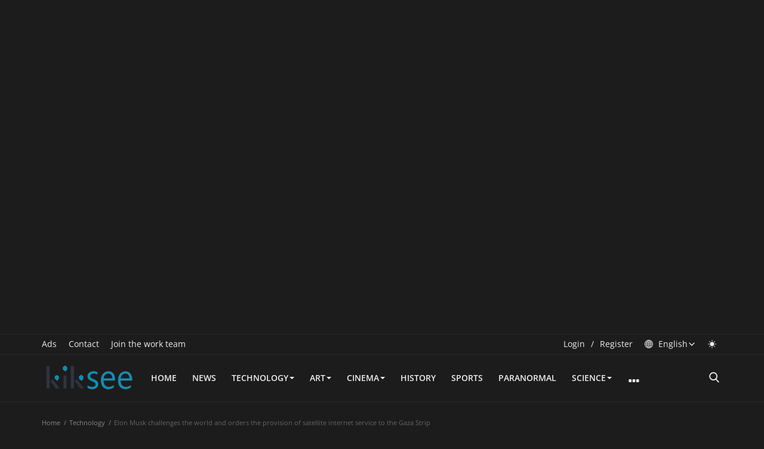

--- FILE ---
content_type: text/html; charset=UTF-8
request_url: https://www.kiksee.com/elon%20musk%20challenges%20the%20world%20and%20orders%20the%20provision%20of%20satellite%20internet%20service
body_size: 17245
content:
<!DOCTYPE html>
<html lang="en">
<head>
<meta charset="utf-8">
<meta http-equiv="X-UA-Compatible" content="IE=edge">
<meta name="viewport" content="width=device-width, initial-scale=1">
<title>Elon Musk challenges the world and orders the provision of satellite internet service to the Gaza Strip - Kiksee Magazine</title>
<meta name="description" content="Elon Musk, owner of the satellite internet company Starlink, announced that Starlink will support satellite internet for all internationally recognized relief organizations in the Gaza Strip in Palestine."/>
<meta name="keywords" content="Elon Musk, satellite Internet, Starlink, Gaza, war, Palestine"/>
<meta name="author" content="Kiksee Magazine"/>
<meta name="robots" content="all">
<meta name="revisit-after" content="1 Days"/>
<meta property="og:locale" content="en-US"/>
<meta property="og:site_name" content="Kiksee Magazine"/>
<meta property="og:type" content="article"/>
<meta property="og:title" content="Elon Musk challenges the world and orders the provision of satellite internet service to the Gaza Strip"/>
<meta property="og:description" content="Elon Musk, owner of the satellite internet company Starlink, announced that Starlink will support satellite internet for all internationally recognized relief organizations in the Gaza Strip in Palestine."/>
<meta property="og:url" content="https://www.kiksee.com/Elon Musk challenges the world and orders the provision of satellite internet service"/>
<meta property="og:image" content="https://img.youtube.com/vi/GEU7Sh3zALE/maxresdefault.jpg"/>
<meta property="og:image:width" content="750"/>
<meta property="og:image:height" content="415"/>
<meta name="twitter:card" content="summary_large_image"/>
<meta name="twitter:site" content="Kiksee Magazine"/>
<meta name="twitter:title" content="Elon Musk challenges the world and orders the provision of satellite internet service to the Gaza Strip"/>
<meta name="twitter:description" content="Elon Musk, owner of the satellite internet company Starlink, announced that Starlink will support satellite internet for all internationally recognized relief organizations in the Gaza Strip in Palestine."/>
<meta name="twitter:image" content="https://img.youtube.com/vi/GEU7Sh3zALE/maxresdefault.jpg"/>
<meta property="article:tag" content="Elon Musk"/>
<meta property="article:tag" content="satellite Internet"/>
<meta property="article:tag" content="Starlink"/>
<meta property="article:tag" content="Gaza"/>
<meta property="article:tag" content="war"/>
<meta property="article:tag" content="Palestine"/>
<meta name="X-CSRF-TOKEN" content="cb73dc5e40fe6684b2923fc3b711dfcc"><link rel="shortcut icon" type="image/png" href="https://www.kiksee.com/uploads/logo/favicon_650b2a163fc0e6-45624968-86679000.png"/>
<link rel="canonical" href="https://www.kiksee.com/elon%20musk%20challenges%20the%20world%20and%20orders%20the%20provision%20of%20satellite%20internet%20service"/>
<link rel="alternate" href="https://www.kiksee.com/elon%20musk%20challenges%20the%20world%20and%20orders%20the%20provision%20of%20satellite%20internet%20service" hreflang="en-US"/>
<style>@font-face {font-family: 'Open Sans'; font-style: normal; font-weight: 400; font-display: swap; src: local(''), url('https://www.kiksee.com/assets/fonts/open-sans/open-sans-400.woff2') format('woff2'), url('https://www.kiksee.com/assets/fonts/open-sans/open-sans-400.woff') format('woff')}  @font-face {font-family: 'Open Sans'; font-style: normal; font-weight: 600; font-display: swap; src: local(''), url('https://www.kiksee.com/assets/fonts/open-sans/open-sans-600.woff2') format('woff2'), url('https://www.kiksee.com/assets/fonts/open-sans/open-sans-600.woff') format('woff')}  @font-face {font-family: 'Open Sans'; font-style: normal; font-weight: 700; font-display: swap; src: local(''), url('https://www.kiksee.com/assets/fonts/open-sans/open-sans-700.woff2') format('woff2'), url('https://www.kiksee.com/assets/fonts/open-sans/open-sans-700.woff') format('woff')}
@font-face {font-family: 'Roboto'; font-style: normal; font-weight: 400; font-display: swap; src: local(''), url('https://www.kiksee.com/assets/fonts/roboto/roboto-400.woff2') format('woff2'), url('https://www.kiksee.com/assets/fonts/roboto/roboto-400.woff') format('woff')}  @font-face {font-family: 'Roboto'; font-style: normal; font-weight: 500; font-display: swap; src: local(''), url('https://www.kiksee.com/assets/fonts/roboto/roboto-500.woff2') format('woff2'), url('https://www.kiksee.com/assets/fonts/roboto/roboto-500.woff') format('woff')}  @font-face {font-family: 'Roboto'; font-style: normal; font-weight: 700; font-display: swap; src: local(''), url('https://www.kiksee.com/assets/fonts/roboto/roboto-700.woff2') format('woff2'), url('https://www.kiksee.com/assets/fonts/roboto/roboto-700.woff') format('woff')}
:root {--inf-font-primary:  "Open Sans", Helvetica, sans-serif;--inf-font-secondary:  "Roboto", Helvetica, sans-serif;--inf-main-color: #0291b1;}</style>
<link rel="stylesheet" href="https://www.kiksee.com/assets/vendor/bootstrap/css/bootstrap.min.css">
<link href="https://www.kiksee.com/assets/css/style-4.4.min.css" rel="stylesheet"/>
<link href="https://www.kiksee.com/assets/css/dark-4.4.min.css" rel="stylesheet"/>
<script type="2629357feb3af509181f0104-text/javascript">var rtl = false;</script>
<style>@media (max-width: 992px) {.modal-search {margin-top:10px;top: 50px;}.mobile-nav-container {margin-top:10px;min-height: 50px;}.bn-ds-1{width: 728px; height: 90px;}.bn-mb-1{width: 400px; height: 600px;}.bn-ds-2{width: 728px; height: 90px;}.bn-mb-2{width: 300px; height: 250px;}.bn-ds-3{width: 728px; height: 250px;}.bn-mb-3{width: 300px; height: 600px;}.bn-ds-4{width: 728px; height: 90px;}.bn-mb-4{width: 300px; height: 250px;}.bn-ds-5{width: 728px; height: 90px;}.bn-mb-5{width: 300px; height: 250px;}.bn-ds-6{width: 728px; height: 90px;}.bn-mb-6{width: 300px; height: 250px;}.bn-ds-7{width: 336px; height: 280px;}.bn-mb-7{width: 300px; height: 250px;}.bn-ds-8{width: 336px; height: 280px;}.bn-mb-8{width: 300px; height: 250px;}.bn-ds-9{width: 728px; height: 750px;}.bn-mb-9{width: 400px; height: 650px;}.bn-ds-10{width: 728px; height: 750px;}.bn-mb-10{width: 400px; height: 650px;}</style><script type="2629357feb3af509181f0104-text/javascript">var InfConfig = {baseUrl: 'https://www.kiksee.com', csrfTokenName: 'csrf_token', sysLangId: '1', isRecaptchaEnabled: '1', textOk: "OK", textCancel: "Cancel"};</script><!-- Clarity tracking code for https://www.kiksee.com/ -->
<script type="2629357feb3af509181f0104-text/javascript">    (function(c,l,a,r,i,t,y){        c[a]=c[a]||function(){(c[a].q=c[a].q||[]).push(arguments)};        t=l.createElement(r);t.async=1;t.src="https://www.clarity.ms/tag/"+i+"?ref=bwt";        y=l.getElementsByTagName(r)[0];y.parentNode.insertBefore(t,y);    })(window, document, "clarity", "script", "lce3ayfbk5");</script>
<meta name="p:domain_verify" content="0aa85f051c0f6943894d571f8cffa3f4"/>
<!-- Google ANTI ADS Blocker -->
<script async src="https://fundingchoicesmessages.google.com/i/pub-5903804848750771?ers=1" nonce="Qbq0pR8Olb8uyYoWUhaZ4Q" type="2629357feb3af509181f0104-text/javascript"></script><script nonce="Qbq0pR8Olb8uyYoWUhaZ4Q" type="2629357feb3af509181f0104-text/javascript">(function() {function signalGooglefcPresent() {if (!window.frames['googlefcPresent']) {if (document.body) {const iframe = document.createElement('iframe'); iframe.style = 'width: 0; height: 0; border: none; z-index: -1000; left: -1000px; top: -1000px;'; iframe.style.display = 'none'; iframe.name = 'googlefcPresent'; document.body.appendChild(iframe);} else {setTimeout(signalGooglefcPresent, 0);}}}signalGooglefcPresent();})();</script>

<!-- Google ANTI ADS Blocker -->
<!-- Pixel Code - https://notify.kiksee.com/ -->
<script defer src="https://notify.kiksee.com/pixel/LA1c51OBiAFuqoGw" type="2629357feb3af509181f0104-text/javascript"></script>
<!-- END Pixel Code --><script async src="https://pagead2.googlesyndication.com/pagead/js/adsbygoogle.js?client=ca-pub-5903804848750771" crossorigin="anonymous" type="2629357feb3af509181f0104-text/javascript"></script>
<ins class="adsbygoogle"
     style="display:block; text-align:center;"
     data-ad-layout="in-article"
     data-ad-format="fluid"
     data-ad-client="ca-pub-5903804848750771"
     data-ad-slot="2020900666"></ins>
<script type="2629357feb3af509181f0104-text/javascript">
     (adsbygoogle = window.adsbygoogle || []).push({});
</script>
<script async src="https://pagead2.googlesyndication.com/pagead/js/adsbygoogle.js?client=ca-pub-5903804848750771" crossorigin="anonymous" type="2629357feb3af509181f0104-text/javascript"></script>
<!-- new auto -->
<ins class="adsbygoogle"
     style="display:block"
     data-ad-client="ca-pub-5903804848750771"
     data-ad-slot="7398631024"
     data-ad-format="auto"
     data-full-width-responsive="true"></ins>
<script type="2629357feb3af509181f0104-text/javascript">
     (adsbygoogle = window.adsbygoogle || []).push({});
</script></head>
<body>
<header id="header">
<nav class="navbar navbar-inverse">
<div class="container-fluid nav-top-container">
<div class="row">
<div class="container">
<div class="nav-top">
<ul class="left">
<li><a href="https://www.kiksee.com/Advertise-on-kiksee-magazine">Ads </a></li>
<li><a href="https://www.kiksee.com/contact">Contact </a></li>
<li><a href="https://www.kiksee.com/Join-kiksee-work-team">Join the work team </a></li>
</ul>
<ul class="right">
<li><a href="https://www.kiksee.com/login">Login</a></li>
<li><span class="span-sep">/</span></li>
<li><a href="https://www.kiksee.com/register">Register</a></li>
<li class="dropdown">
<a href="#" class="dropdown-toggle image-profile-drop" data-toggle="dropdown" aria-expanded="false">
<svg xmlns="http://www.w3.org/2000/svg" width="16" height="16" fill="#666666" class="inf-svg-icon svg-lang-icon" viewBox="0 0 16 16">
<path
d="M0 8a8 8 0 1 1 16 0A8 8 0 0 1 0 8zm7.5-6.923c-.67.204-1.335.82-1.887 1.855A7.97 7.97 0 0 0 5.145 4H7.5V1.077zM4.09 4a9.267 9.267 0 0 1 .64-1.539 6.7 6.7 0 0 1 .597-.933A7.025 7.025 0 0 0 2.255 4H4.09zm-.582 3.5c.03-.877.138-1.718.312-2.5H1.674a6.958 6.958 0 0 0-.656 2.5h2.49zM4.847 5a12.5 12.5 0 0 0-.338 2.5H7.5V5H4.847zM8.5 5v2.5h2.99a12.495 12.495 0 0 0-.337-2.5H8.5zM4.51 8.5a12.5 12.5 0 0 0 .337 2.5H7.5V8.5H4.51zm3.99 0V11h2.653c.187-.765.306-1.608.338-2.5H8.5zM5.145 12c.138.386.295.744.468 1.068.552 1.035 1.218 1.65 1.887 1.855V12H5.145zm.182 2.472a6.696 6.696 0 0 1-.597-.933A9.268 9.268 0 0 1 4.09 12H2.255a7.024 7.024 0 0 0 3.072 2.472zM3.82 11a13.652 13.652 0 0 1-.312-2.5h-2.49c.062.89.291 1.733.656 2.5H3.82zm6.853 3.472A7.024 7.024 0 0 0 13.745 12H11.91a9.27 9.27 0 0 1-.64 1.539 6.688 6.688 0 0 1-.597.933zM8.5 12v2.923c.67-.204 1.335-.82 1.887-1.855.173-.324.33-.682.468-1.068H8.5zm3.68-1h2.146c.365-.767.594-1.61.656-2.5h-2.49a13.65 13.65 0 0 1-.312 2.5zm2.802-3.5a6.959 6.959 0 0 0-.656-2.5H12.18c.174.782.282 1.623.312 2.5h2.49zM11.27 2.461c.247.464.462.98.64 1.539h1.835a7.024 7.024 0 0 0-3.072-2.472c.218.284.418.598.597.933zM10.855 4a7.966 7.966 0 0 0-.468-1.068C9.835 1.897 9.17 1.282 8.5 1.077V4h2.355z"/>
</svg>
English<i class="icon-arrow-down"></i>
</a>
<ul class="dropdown-menu top-dropdown top-lang-dropdown">
<li><a href="https://www.kiksee.com">English</a></li>
<li><a href="https://www.kiksee.com/ar/">Arabic</a></li>
<li><a href="https://www.kiksee.com/pt/">Português</a></li>
</ul>
</li>
<li class="li-dark-mode-sw">
<form action="https://www.kiksee.com/inf-switch-mode" method="post">
<input type="hidden" name="csrf_token" value="cb73dc5e40fe6684b2923fc3b711dfcc"><button type="submit" name="theme_mode" value="light" class="btn-switch-mode" aria-label="light mode">
<svg xmlns="http://www.w3.org/2000/svg" width="16" height="16" fill="#666666" class="inf-svg-icon bi bi-sun-fill" viewBox="0 0 16 16">
<path d="M8 12a4 4 0 1 0 0-8 4 4 0 0 0 0 8zM8 0a.5.5 0 0 1 .5.5v2a.5.5 0 0 1-1 0v-2A.5.5 0 0 1 8 0zm0 13a.5.5 0 0 1 .5.5v2a.5.5 0 0 1-1 0v-2A.5.5 0 0 1 8 13zm8-5a.5.5 0 0 1-.5.5h-2a.5.5 0 0 1 0-1h2a.5.5 0 0 1 .5.5zM3 8a.5.5 0 0 1-.5.5h-2a.5.5 0 0 1 0-1h2A.5.5 0 0 1 3 8zm10.657-5.657a.5.5 0 0 1 0 .707l-1.414 1.415a.5.5 0 1 1-.707-.708l1.414-1.414a.5.5 0 0 1 .707 0zm-9.193 9.193a.5.5 0 0 1 0 .707L3.05 13.657a.5.5 0 0 1-.707-.707l1.414-1.414a.5.5 0 0 1 .707 0zm9.193 2.121a.5.5 0 0 1-.707 0l-1.414-1.414a.5.5 0 0 1 .707-.707l1.414 1.414a.5.5 0 0 1 0 .707zM4.464 4.465a.5.5 0 0 1-.707 0L2.343 3.05a.5.5 0 1 1 .707-.707l1.414 1.414a.5.5 0 0 1 0 .708z"/>
</svg>
</button>
</form>
</li>
</ul>
</div>
</div>
</div></div>
<div class="container nav-container">
<div class="nav-desktop">
<div class="row">
<div class="collapse navbar-collapse">
<ul class="nav navbar-nav navbar-left">
<li class="li-navbar-brand">
<a class="navbar-brand" href="https://www.kiksee.com">
<img src="https://www.kiksee.com/uploads/logo/logo_650b2a163fbb77-66015169-33653624.png" alt="logo" width="158" height="50">
</a>
</li>
<li class=""><a href="https://www.kiksee.com">Home</a></li>
<li class=""><a href="https://www.kiksee.com/news">News</a></li>
<li class="dropdown ">
<a class="dropdown-toggle disabled" data-toggle="dropdown" href="https://www.kiksee.com/technology">Technology<span class="caret"></span></a>
<ul class="dropdown-menu top-dropdown">
<li><a role="menuitem" href="https://www.kiksee.com/technology/gaming">Gaming news</a></li>
<li><a role="menuitem" href="https://www.kiksee.com/technology/smartphones">Smart phone</a></li>
</ul>
</li>
<li class="dropdown ">
<a class="dropdown-toggle disabled" data-toggle="dropdown" href="https://www.kiksee.com/art">Art<span class="caret"></span></a>
<ul class="dropdown-menu top-dropdown">
<li><a role="menuitem" href="https://www.kiksee.com/art/books">Books</a></li>
<li><a role="menuitem" href="https://www.kiksee.com/art/music">Music</a></li>
<li><a role="menuitem" href="https://www.kiksee.com/art/short-stories">Short Stories</a></li>
</ul>
</li>
<li class="dropdown ">
<a class="dropdown-toggle disabled" data-toggle="dropdown" href="https://www.kiksee.com/cinema">Cinema<span class="caret"></span></a>
<ul class="dropdown-menu top-dropdown">
<li><a role="menuitem" href="https://www.kiksee.com/cinema/film-makers">Filmmakers</a></li>
</ul>
</li>
<li class=""><a href="https://www.kiksee.com/history">History</a></li>
<li class=""><a href="https://www.kiksee.com/Sports">Sports</a></li>
<li class=""><a href="https://www.kiksee.com/paranormal-phenomena">Paranormal</a></li>
<li class="dropdown ">
<a class="dropdown-toggle disabled" data-toggle="dropdown" href="https://www.kiksee.com/science">Science<span class="caret"></span></a>
<ul class="dropdown-menu top-dropdown">
<li><a role="menuitem" href="https://www.kiksee.com/science/aliens">Aliens</a></li>
<li><a role="menuitem" href="https://www.kiksee.com/science/space">Space</a></li>
</ul>
</li>
<li class="dropdown">
<a class="dropdown-toggle dropdown-more" data-toggle="dropdown" href="#"><i class="icon-ellipsis-h more-sign"></i></a>
<ul class="dropdown-menu top-dropdown">
<li><a href="https://www.kiksee.com/gallery">Gallery</a></li>
<li class="li-sub-dropdown">
<a class="dropdown-toggle disabled" data-toggle="dropdown" href="https://www.kiksee.com/marketing">Marketing&nbsp;<span class="caret"></span></a>
<ul class="dropdown-menu sub-dropdown">
<li><a role="menuitem" href="https://www.kiksee.com/marketing/social-media-marketing-automation">social media marketing automation</a></li>
</ul>
</li>
<li><a href="https://www.kiksee.com/Psychology">Psychology</a></li>
<li><a href="https://www.kiksee.com/interview">Interview</a></li>
<li><a href="https://www.kiksee.com/finance">Finance</a></li>
<li><a href="https://www.kiksee.com/food-recipes">Food Recipes</a></li>
<li class="li-sub-dropdown">
<a class="dropdown-toggle disabled" data-toggle="dropdown" href="https://www.kiksee.com/ai-machine-learning">AI &amp; ML&nbsp;<span class="caret"></span></a>
<ul class="dropdown-menu sub-dropdown">
<li><a role="menuitem" href="https://www.kiksee.com/ai-machine-learning/AI">AI</a></li>
<li><a role="menuitem" href="https://www.kiksee.com/ai-machine-learning/ai-in-business-automation">AI in Business Automation</a></li>
<li><a role="menuitem" href="https://www.kiksee.com/ai-machine-learning/ai-in-healthcare">AI in Healthcare</a></li>
<li><a role="menuitem" href="https://www.kiksee.com/ai-machine-learning/deep-learning">Deep Learning</a></li>
<li><a role="menuitem" href="https://www.kiksee.com/ai-machine-learning/neural-networks">Neural Networks</a></li>
</ul>
</li>
<li class="li-sub-dropdown">
<a class="dropdown-toggle disabled" data-toggle="dropdown" href="https://www.kiksee.com/blockchain-cryptocurrency">Blockchain &amp; Cryptocurrency&nbsp;<span class="caret"></span></a>
<ul class="dropdown-menu sub-dropdown">
<li><a role="menuitem" href="https://www.kiksee.com/blockchain-cryptocurrency/bitcoin">Bitcoin</a></li>
<li><a role="menuitem" href="https://www.kiksee.com/blockchain-cryptocurrency/blockchain-for-business">Blockchain for Business</a></li>
<li><a role="menuitem" href="https://www.kiksee.com/blockchain-cryptocurrency/cryptocurrency-investment">Cryptocurrency Investment</a></li>
<li><a role="menuitem" href="https://www.kiksee.com/blockchain-cryptocurrency/ethereum">Ethereum</a></li>
<li><a role="menuitem" href="https://www.kiksee.com/blockchain-cryptocurrency/nfts">NFTs</a></li>
</ul>
</li>
<li class="li-sub-dropdown">
<a class="dropdown-toggle disabled" data-toggle="dropdown" href="https://www.kiksee.com/cybersecurity">Cybersecurity&nbsp;<span class="caret"></span></a>
<ul class="dropdown-menu sub-dropdown">
<li><a role="menuitem" href="https://www.kiksee.com/cybersecurity/cyber-security-lastnews">Cyber security News</a></li>
<li><a role="menuitem" href="https://www.kiksee.com/cybersecurity/cybersecurity-for-iot">Cybersecurity for IoT</a></li>
<li><a role="menuitem" href="https://www.kiksee.com/cybersecurity/endpoint-security">Endpoint Security</a></li>
<li><a role="menuitem" href="https://www.kiksee.com/cybersecurity/network-security">Network Security</a></li>
<li><a role="menuitem" href="https://www.kiksee.com/cybersecurity/threat-intelligence">Threat Intelligence</a></li>
</ul>
</li>
<li class="li-sub-dropdown">
<a class="dropdown-toggle disabled" data-toggle="dropdown" href="https://www.kiksee.com/internet-of-things-iot">Internet of Things (IoT)&nbsp;<span class="caret"></span></a>
<ul class="dropdown-menu sub-dropdown">
<li><a role="menuitem" href="https://www.kiksee.com/internet-of-things-iot/industrial-iot">Industrial IoT</a></li>
<li><a role="menuitem" href="https://www.kiksee.com/internet-of-things-iot/iot-security">IoT Security</a></li>
<li><a role="menuitem" href="https://www.kiksee.com/internet-of-things-iot/smart-home-devices">Smart Home Devices</a></li>
<li><a role="menuitem" href="https://www.kiksee.com/internet-of-things-iot/wearable-tech">Wearable Tech</a></li>
</ul>
</li>
<li class="li-sub-dropdown">
<a class="dropdown-toggle disabled" data-toggle="dropdown" href="https://www.kiksee.com/cloud-computing">Cloud Computing&nbsp;<span class="caret"></span></a>
<ul class="dropdown-menu sub-dropdown">
<li><a role="menuitem" href="https://www.kiksee.com/cloud-computing/cloud-security">Cloud Security</a></li>
<li><a role="menuitem" href="https://www.kiksee.com/cloud-computing/hybrid-cloud">Hybrid Cloud</a></li>
<li><a role="menuitem" href="https://www.kiksee.com/cloud-computing/private-cloud">Private Cloud</a></li>
<li><a role="menuitem" href="https://www.kiksee.com/cloud-computing/public-cloud">Public Cloud</a></li>
</ul>
</li>
<li class="li-sub-dropdown">
<a class="dropdown-toggle disabled" data-toggle="dropdown" href="https://www.kiksee.com/seo">SEO&nbsp;<span class="caret"></span></a>
<ul class="dropdown-menu sub-dropdown">
<li><a role="menuitem" href="https://www.kiksee.com/seo/Adsense-Arbitrage">Adsense Arbitrage</a></li>
<li><a role="menuitem" href="https://www.kiksee.com/seo/free-Adsense-Arbitrage">Free Adsense Arbitrage</a></li>
<li><a role="menuitem" href="https://www.kiksee.com/seo/makemoneyonline">makemoneyonline</a></li>
<li><a role="menuitem" href="https://www.kiksee.com/seo/seo-automation">Seo automation</a></li>
<li><a role="menuitem" href="https://www.kiksee.com/seo/seo-guide">SEO Guide</a></li>
</ul>
</li>
</ul>
</li>
<li class="li-search"><button type="button" id="search_button" class="search-icon button-link" aria-label="search"><i class="icon-search"></i></button></li>
</ul>
</div>
</div>
</div></div>
<div class="mobile-nav-container">
<div class="nav-mobile-header">
<div class="container-fluid">
<div class="row">
<div class="mobile-header-container">
<div class="mobile-menu-button">
<button class="btn-open-mobile-nav" aria-label="open mobile nav"><i class="icon-menu"></i></button>
</div>
<div class="mobile-logo">
<a href="https://www.kiksee.com" aria-label="logo"><img src="https://www.kiksee.com/uploads/logo/logo_650b2a163fbb77-66015169-33653624.png" alt="logo" width="158" height="50"></a>
</div>
<div class="mobile-button-buttons">
<button id="mobile_search_button" class="search-icon" aria-label="open search"><i class="icon-search"></i></button>
</div>
</div>
</div>
</div>
</div>
<div id="navMobile" class="nav-mobile">
<div class="nav-mobile-logo">
<a href="https://www.kiksee.com" aria-label="logo"><img src="https://www.kiksee.com/uploads/logo/logo_65dddd3c8ed918-63888383.png" alt="logo" width="158" height="50"></a>
</div>
<button class="btn-close-mobile-nav" aria-label="close mobile nav"><i class="icon-close"></i></button>
<div class="nav-mobile-inner">
<div class="row">
<div class="col-sm-12">
<ul class="navbar-nav">
<li class="nav-item"><a href="https://www.kiksee.com" class="nav-link">Home</a></li>
<li class="nav-item"><a href="https://www.kiksee.com/Advertise-on-kiksee-magazine" class="nav-link">Ads</a></li>
<li class="nav-item"><a href="https://www.kiksee.com/contact" class="nav-link">Contact</a></li>
<li class="nav-item"><a href="https://www.kiksee.com/Join-kiksee-work-team" class="nav-link">Join the work team</a></li>
<li class="nav-item"><a href="https://www.kiksee.com/news" class="nav-link">News</a></li>
<li class="nav-item dropdown">
<a class="dropdown-toggle nav-link" data-toggle="dropdown" href="https://www.kiksee.com/technology">
Technology<i class="icon-arrow-down"></i>
</a>
<ul class="dropdown-menu">
<li class="nav-item"><a role="menuitem" href="https://www.kiksee.com/technology" class="nav-link">All</a></li>
<li class="nav-item"><a role="menuitem" href="https://www.kiksee.com/technology/gaming" class="nav-link">Gaming news</a></li>
<li class="nav-item"><a role="menuitem" href="https://www.kiksee.com/technology/smartphones" class="nav-link">Smart phone</a></li>
</ul>
</li>
<li class="nav-item dropdown">
<a class="dropdown-toggle nav-link" data-toggle="dropdown" href="https://www.kiksee.com/art">
Art<i class="icon-arrow-down"></i>
</a>
<ul class="dropdown-menu">
<li class="nav-item"><a role="menuitem" href="https://www.kiksee.com/art" class="nav-link">All</a></li>
<li class="nav-item"><a role="menuitem" href="https://www.kiksee.com/art/books" class="nav-link">Books</a></li>
<li class="nav-item"><a role="menuitem" href="https://www.kiksee.com/art/music" class="nav-link">Music</a></li>
<li class="nav-item"><a role="menuitem" href="https://www.kiksee.com/art/short-stories" class="nav-link">Short Stories</a></li>
</ul>
</li>
<li class="nav-item dropdown">
<a class="dropdown-toggle nav-link" data-toggle="dropdown" href="https://www.kiksee.com/cinema">
Cinema<i class="icon-arrow-down"></i>
</a>
<ul class="dropdown-menu">
<li class="nav-item"><a role="menuitem" href="https://www.kiksee.com/cinema" class="nav-link">All</a></li>
<li class="nav-item"><a role="menuitem" href="https://www.kiksee.com/cinema/film-makers" class="nav-link">Filmmakers</a></li>
</ul>
</li>
<li class="nav-item"><a href="https://www.kiksee.com/history" class="nav-link">History</a></li>
<li class="nav-item"><a href="https://www.kiksee.com/Sports" class="nav-link">Sports</a></li>
<li class="nav-item"><a href="https://www.kiksee.com/paranormal-phenomena" class="nav-link">Paranormal</a></li>
<li class="nav-item dropdown">
<a class="dropdown-toggle nav-link" data-toggle="dropdown" href="https://www.kiksee.com/science">
Science<i class="icon-arrow-down"></i>
</a>
<ul class="dropdown-menu">
<li class="nav-item"><a role="menuitem" href="https://www.kiksee.com/science" class="nav-link">All</a></li>
<li class="nav-item"><a role="menuitem" href="https://www.kiksee.com/science/aliens" class="nav-link">Aliens</a></li>
<li class="nav-item"><a role="menuitem" href="https://www.kiksee.com/science/space" class="nav-link">Space</a></li>
</ul>
</li>
<li class="nav-item"><a href="https://www.kiksee.com/gallery" class="nav-link">Gallery</a></li>
<li class="nav-item dropdown">
<a class="dropdown-toggle nav-link" data-toggle="dropdown" href="https://www.kiksee.com/marketing">
Marketing<i class="icon-arrow-down"></i>
</a>
<ul class="dropdown-menu">
<li class="nav-item"><a role="menuitem" href="https://www.kiksee.com/marketing" class="nav-link">All</a></li>
<li class="nav-item"><a role="menuitem" href="https://www.kiksee.com/marketing/social-media-marketing-automation" class="nav-link">social media marketing automation</a></li>
</ul>
</li>
<li class="nav-item"><a href="https://www.kiksee.com/Psychology" class="nav-link">Psychology</a></li>
<li class="nav-item"><a href="https://www.kiksee.com/interview" class="nav-link">Interview</a></li>
<li class="nav-item"><a href="https://www.kiksee.com/finance" class="nav-link">Finance</a></li>
<li class="nav-item"><a href="https://www.kiksee.com/food-recipes" class="nav-link">Food Recipes</a></li>
<li class="nav-item dropdown">
<a class="dropdown-toggle nav-link" data-toggle="dropdown" href="https://www.kiksee.com/ai-machine-learning">
AI &amp; ML<i class="icon-arrow-down"></i>
</a>
<ul class="dropdown-menu">
<li class="nav-item"><a role="menuitem" href="https://www.kiksee.com/ai-machine-learning" class="nav-link">All</a></li>
<li class="nav-item"><a role="menuitem" href="https://www.kiksee.com/ai-machine-learning/AI" class="nav-link">AI</a></li>
<li class="nav-item"><a role="menuitem" href="https://www.kiksee.com/ai-machine-learning/ai-in-business-automation" class="nav-link">AI in Business Automation</a></li>
<li class="nav-item"><a role="menuitem" href="https://www.kiksee.com/ai-machine-learning/ai-in-healthcare" class="nav-link">AI in Healthcare</a></li>
<li class="nav-item"><a role="menuitem" href="https://www.kiksee.com/ai-machine-learning/deep-learning" class="nav-link">Deep Learning</a></li>
<li class="nav-item"><a role="menuitem" href="https://www.kiksee.com/ai-machine-learning/neural-networks" class="nav-link">Neural Networks</a></li>
</ul>
</li>
<li class="nav-item dropdown">
<a class="dropdown-toggle nav-link" data-toggle="dropdown" href="https://www.kiksee.com/blockchain-cryptocurrency">
Blockchain &amp; Cryptocurrency<i class="icon-arrow-down"></i>
</a>
<ul class="dropdown-menu">
<li class="nav-item"><a role="menuitem" href="https://www.kiksee.com/blockchain-cryptocurrency" class="nav-link">All</a></li>
<li class="nav-item"><a role="menuitem" href="https://www.kiksee.com/blockchain-cryptocurrency/bitcoin" class="nav-link">Bitcoin</a></li>
<li class="nav-item"><a role="menuitem" href="https://www.kiksee.com/blockchain-cryptocurrency/blockchain-for-business" class="nav-link">Blockchain for Business</a></li>
<li class="nav-item"><a role="menuitem" href="https://www.kiksee.com/blockchain-cryptocurrency/cryptocurrency-investment" class="nav-link">Cryptocurrency Investment</a></li>
<li class="nav-item"><a role="menuitem" href="https://www.kiksee.com/blockchain-cryptocurrency/ethereum" class="nav-link">Ethereum</a></li>
<li class="nav-item"><a role="menuitem" href="https://www.kiksee.com/blockchain-cryptocurrency/nfts" class="nav-link">NFTs</a></li>
</ul>
</li>
<li class="nav-item dropdown">
<a class="dropdown-toggle nav-link" data-toggle="dropdown" href="https://www.kiksee.com/cybersecurity">
Cybersecurity<i class="icon-arrow-down"></i>
</a>
<ul class="dropdown-menu">
<li class="nav-item"><a role="menuitem" href="https://www.kiksee.com/cybersecurity" class="nav-link">All</a></li>
<li class="nav-item"><a role="menuitem" href="https://www.kiksee.com/cybersecurity/cyber-security-lastnews" class="nav-link">Cyber security News</a></li>
<li class="nav-item"><a role="menuitem" href="https://www.kiksee.com/cybersecurity/cybersecurity-for-iot" class="nav-link">Cybersecurity for IoT</a></li>
<li class="nav-item"><a role="menuitem" href="https://www.kiksee.com/cybersecurity/endpoint-security" class="nav-link">Endpoint Security</a></li>
<li class="nav-item"><a role="menuitem" href="https://www.kiksee.com/cybersecurity/network-security" class="nav-link">Network Security</a></li>
<li class="nav-item"><a role="menuitem" href="https://www.kiksee.com/cybersecurity/threat-intelligence" class="nav-link">Threat Intelligence</a></li>
</ul>
</li>
<li class="nav-item dropdown">
<a class="dropdown-toggle nav-link" data-toggle="dropdown" href="https://www.kiksee.com/internet-of-things-iot">
Internet of Things (IoT)<i class="icon-arrow-down"></i>
</a>
<ul class="dropdown-menu">
<li class="nav-item"><a role="menuitem" href="https://www.kiksee.com/internet-of-things-iot" class="nav-link">All</a></li>
<li class="nav-item"><a role="menuitem" href="https://www.kiksee.com/internet-of-things-iot/industrial-iot" class="nav-link">Industrial IoT</a></li>
<li class="nav-item"><a role="menuitem" href="https://www.kiksee.com/internet-of-things-iot/iot-security" class="nav-link">IoT Security</a></li>
<li class="nav-item"><a role="menuitem" href="https://www.kiksee.com/internet-of-things-iot/smart-home-devices" class="nav-link">Smart Home Devices</a></li>
<li class="nav-item"><a role="menuitem" href="https://www.kiksee.com/internet-of-things-iot/wearable-tech" class="nav-link">Wearable Tech</a></li>
</ul>
</li>
<li class="nav-item dropdown">
<a class="dropdown-toggle nav-link" data-toggle="dropdown" href="https://www.kiksee.com/cloud-computing">
Cloud Computing<i class="icon-arrow-down"></i>
</a>
<ul class="dropdown-menu">
<li class="nav-item"><a role="menuitem" href="https://www.kiksee.com/cloud-computing" class="nav-link">All</a></li>
<li class="nav-item"><a role="menuitem" href="https://www.kiksee.com/cloud-computing/cloud-security" class="nav-link">Cloud Security</a></li>
<li class="nav-item"><a role="menuitem" href="https://www.kiksee.com/cloud-computing/hybrid-cloud" class="nav-link">Hybrid Cloud</a></li>
<li class="nav-item"><a role="menuitem" href="https://www.kiksee.com/cloud-computing/private-cloud" class="nav-link">Private Cloud</a></li>
<li class="nav-item"><a role="menuitem" href="https://www.kiksee.com/cloud-computing/public-cloud" class="nav-link">Public Cloud</a></li>
</ul>
</li>
<li class="nav-item dropdown">
<a class="dropdown-toggle nav-link" data-toggle="dropdown" href="https://www.kiksee.com/seo">
SEO<i class="icon-arrow-down"></i>
</a>
<ul class="dropdown-menu">
<li class="nav-item"><a role="menuitem" href="https://www.kiksee.com/seo" class="nav-link">All</a></li>
<li class="nav-item"><a role="menuitem" href="https://www.kiksee.com/seo/Adsense-Arbitrage" class="nav-link">Adsense Arbitrage</a></li>
<li class="nav-item"><a role="menuitem" href="https://www.kiksee.com/seo/free-Adsense-Arbitrage" class="nav-link">Free Adsense Arbitrage</a></li>
<li class="nav-item"><a role="menuitem" href="https://www.kiksee.com/seo/makemoneyonline" class="nav-link">makemoneyonline</a></li>
<li class="nav-item"><a role="menuitem" href="https://www.kiksee.com/seo/seo-automation" class="nav-link">Seo automation</a></li>
<li class="nav-item"><a role="menuitem" href="https://www.kiksee.com/seo/seo-guide" class="nav-link">SEO Guide</a></li>
</ul>
</li>
<li class="nav-item"><a href="https://www.kiksee.com/login" class="nav-link">Login</a></li>
<li class="nav-item"><a href="https://www.kiksee.com/register" class="nav-link">Register</a></li>
</ul>
</div>
</div>
<div class="row">
<div class="col-sm-12">
<div class="dropdown dropdown-mobile-languages dropup">
<a class="dropdown-toggle" data-toggle="dropdown" href="#" aria-expanded="false"><i class="icon-language"></i>English&nbsp;<span class="icon-arrow-down"></span></a>
<ul class="dropdown-menu dropdown-lang">
<li><a href="https://www.kiksee.com" class="selected ">English</a></li>
<li><a href="https://www.kiksee.com/ar" class=" ">Arabic</a></li>
<li><a href="https://www.kiksee.com/pt" class=" ">Português</a></li>
</ul>
</div>
</div>
<div class="col-sm-12 mobile-mode-switcher">
<form action="https://www.kiksee.com/inf-switch-mode" method="post">
<input type="hidden" name="csrf_token" value="cb73dc5e40fe6684b2923fc3b711dfcc"><button type="submit" name="theme_mode" value="light" class="btn-switch-mode-mobile" aria-label="light mode mobile">
<svg xmlns="http://www.w3.org/2000/svg" width="16" height="16" fill="currentColor" class="bi bi-sun-fill" viewBox="0 0 16 16">
<path d="M8 12a4 4 0 1 0 0-8 4 4 0 0 0 0 8zM8 0a.5.5 0 0 1 .5.5v2a.5.5 0 0 1-1 0v-2A.5.5 0 0 1 8 0zm0 13a.5.5 0 0 1 .5.5v2a.5.5 0 0 1-1 0v-2A.5.5 0 0 1 8 13zm8-5a.5.5 0 0 1-.5.5h-2a.5.5 0 0 1 0-1h2a.5.5 0 0 1 .5.5zM3 8a.5.5 0 0 1-.5.5h-2a.5.5 0 0 1 0-1h2A.5.5 0 0 1 3 8zm10.657-5.657a.5.5 0 0 1 0 .707l-1.414 1.415a.5.5 0 1 1-.707-.708l1.414-1.414a.5.5 0 0 1 .707 0zm-9.193 9.193a.5.5 0 0 1 0 .707L3.05 13.657a.5.5 0 0 1-.707-.707l1.414-1.414a.5.5 0 0 1 .707 0zm9.193 2.121a.5.5 0 0 1-.707 0l-1.414-1.414a.5.5 0 0 1 .707-.707l1.414 1.414a.5.5 0 0 1 0 .707zM4.464 4.465a.5.5 0 0 1-.707 0L2.343 3.05a.5.5 0 1 1 .707-.707l1.414 1.414a.5.5 0 0 1 0 .708z"/>
</svg>
</button>
</form>
</div>
</div>
</div>
</div>

</div>
</nav>
<div class="modal-search">
<form action="https://www.kiksee.com/search" method="get">
<div class="container">
<input type="text" name="q" class="form-control" maxlength="300" pattern=".*\S+.*" placeholder="Search..." required>
<i class="icon-close s-close"></i>
</div>
</form>
</div>
</header>
<div id="overlay_bg" class="overlay-bg"></div>
<div id="modal_newsletter" class="modal fade modal-center modal-newsletter" role="dialog" aria-label="modal newsletter">
<div class="modal-dialog modal-lg">
<div class="modal-content">
<div class="modal-body">
<button type="button" class="close" data-dismiss="modal" aria-label="close"><i class="icon-close" aria-hidden="true"></i></button>
<h4 class="modal-title">Join Our Newsletter</h4>
<p class="modal-desc">Join our subscribers list to get the latest news, updates and special offers directly in your inbox</p>
<form id="form_newsletter_modal" class="form-newsletter" data-form-type="modal">
<div class="form-group">
<div class="modal-newsletter-inputs">
<input type="email" name="email" class="form-control form-input newsletter-input" placeholder="Email Address">
<button type="submit" id="btn_modal_newsletter" class="btn btn-custom" aria-label="subscribe">Subscribe</button>
</div>
</div>
<input type="text" name="url">
<div id="modal_newsletter_response" class="text-center modal-newsletter-response">
<div class="form-group text-center m-b-0 text-close">
<button type="button" class="text-close" data-dismiss="modal" aria-label="no thanks">No, thanks</button>
</div>
</div>
</form>
</div>
</div>
</div>
</div><section id="main">
    <div class="container">
        <div class="row">
            <div class="page-breadcrumb">
                <ol class="breadcrumb">
                    <li class="breadcrumb-item"><a href="https://www.kiksee.com"> Home</a></li>
                                            <li class="breadcrumb-item"><a href="https://www.kiksee.com/technology">Technology</a></li>
                                        <li class="breadcrumb-item active">Elon Musk challenges the world and orders the provision of satellite internet service to the Gaza Strip</li>
                </ol>
            </div>
            <div class="col-sm-12 col-md-8">
                <div class="content">
                    <div class="post-content">
                        <div class="post-title"><h1 class="title">Elon Musk challenges the world and orders the provision of satellite internet service to the Gaza Strip</h1></div>
                                                    <div class="post-summary"><h2>Elon Musk, owner of the satellite internet company Starlink, announced that Starlink will support satellite internet for all internationally recognized relief organizations in the Gaza Strip in Palestine.</h2></div>
                                                <div class="post-meta">
                                                            <a href="https://www.kiksee.com/technology" class="font-weight-normal">
                                    <i class="icon-folder"></i>&nbsp;&nbsp;Technology                                </a>
                                                        <span><i class="icon-clock"></i>&nbsp;&nbsp;Oct 30, 2023</span>
                                                            <span><i class="icon-comment"></i>&nbsp;&nbsp;0 </span>
                                                                                        <span><i class="icon-eye"></i>&nbsp;&nbsp;2025</span>
                                                            <a href="https://www.kiksee.com/login" class="add-to-reading-list pull-right">
                                    <i class="icon-plus-circle"></i>&nbsp;Add to Reading List                                </a>
                                                    </div>
                                                    <div class="post-video">
                                <div class="embed-responsive embed-responsive-16by9">
                                    <iframe class="embed-responsive-item" src="https://www.youtube.com/embed/GEU7Sh3zALE?t=3s" allowfullscreen></iframe>
                                </div>
                            </div>
                        
                                    <div class="container-bn container-bn-ds m-t-15">
                <div class="bn-content">
                    <div class="bn-inner bn-ds-3">
                        <script async src="https://pagead2.googlesyndication.com/pagead/js/adsbygoogle.js?client=ca-pub-5903804848750771" crossorigin="anonymous" type="2629357feb3af509181f0104-text/javascript"></script>
<!-- new auto -->
<ins class="adsbygoogle"
     style="display:block"
     data-ad-client="ca-pub-5903804848750771"
     data-ad-slot="7398631024"
     data-ad-format="auto"
     data-full-width-responsive="true"></ins>
<script type="2629357feb3af509181f0104-text/javascript">
     (adsbygoogle = window.adsbygoogle || []).push({});
</script>
<script async src="https://pagead2.googlesyndication.com/pagead/js/adsbygoogle.js?client=ca-pub-5903804848750771" crossorigin="anonymous" type="2629357feb3af509181f0104-text/javascript"></script>
<ins class="adsbygoogle"
     style="display:block; text-align:center;"
     data-ad-layout="in-article"
     data-ad-format="fluid"
     data-ad-client="ca-pub-5903804848750771"
     data-ad-slot="2070062275"></ins>
<script type="2629357feb3af509181f0104-text/javascript">
     (adsbygoogle = window.adsbygoogle || []).push({});
</script>
<script async src="https://pagead2.googlesyndication.com/pagead/js/adsbygoogle.js?client=ca-pub-5903804848750771" crossorigin="anonymous" type="2629357feb3af509181f0104-text/javascript"></script>
<ins class="adsbygoogle"
     style="display:block"
     data-ad-format="fluid"
     data-ad-layout-key="-5r+d8+x-b8+dj"
     data-ad-client="ca-pub-5903804848750771"
     data-ad-slot="7153693219"></ins>
<script type="2629357feb3af509181f0104-text/javascript">
     (adsbygoogle = window.adsbygoogle || []).push({});
</script>
<script async src="https://pagead2.googlesyndication.com/pagead/js/adsbygoogle.js?client=ca-pub-5903804848750771" crossorigin="anonymous" type="2629357feb3af509181f0104-text/javascript"></script>
<ins class="adsbygoogle"
     style="display:block; text-align:center;"
     data-ad-layout="in-article"
     data-ad-format="fluid"
     data-ad-client="ca-pub-5903804848750771"
     data-ad-slot="2020900666"></ins>
<script type="2629357feb3af509181f0104-text/javascript">
     (adsbygoogle = window.adsbygoogle || []).push({});
</script>                    </div>
                </div>
            </div>
                    <div class="container-bn container-bn-mb m-t-15">
                <div class="bn-content">
                    <div class="bn-inner bn-mb-3">
                        <script async src="https://pagead2.googlesyndication.com/pagead/js/adsbygoogle.js?client=ca-pub-5903804848750771" crossorigin="anonymous" type="2629357feb3af509181f0104-text/javascript"></script>
<ins class="adsbygoogle"
     style="display:block; text-align:center;"
     data-ad-layout="in-article"
     data-ad-format="fluid"
     data-ad-client="ca-pub-5903804848750771"
     data-ad-slot="2070062275"></ins>
<script type="2629357feb3af509181f0104-text/javascript">
     (adsbygoogle = window.adsbygoogle || []).push({});
</script>
<script async src="https://pagead2.googlesyndication.com/pagead/js/adsbygoogle.js?client=ca-pub-5903804848750771" crossorigin="anonymous" type="2629357feb3af509181f0104-text/javascript"></script>
<ins class="adsbygoogle"
     style="display:block"
     data-ad-format="fluid"
     data-ad-layout-key="-5r+d8+x-b8+dj"
     data-ad-client="ca-pub-5903804848750771"
     data-ad-slot="7153693219"></ins>
<script type="2629357feb3af509181f0104-text/javascript">
     (adsbygoogle = window.adsbygoogle || []).push({});
</script>
<script async src="https://pagead2.googlesyndication.com/pagead/js/adsbygoogle.js?client=ca-pub-5903804848750771" crossorigin="anonymous" type="2629357feb3af509181f0104-text/javascript"></script>
<ins class="adsbygoogle"
     style="display:block; text-align:center;"
     data-ad-layout="in-article"
     data-ad-format="fluid"
     data-ad-client="ca-pub-5903804848750771"
     data-ad-slot="2020900666"></ins>
<script type="2629357feb3af509181f0104-text/javascript">
     (adsbygoogle = window.adsbygoogle || []).push({});
</script>
<script async src="https://pagead2.googlesyndication.com/pagead/js/adsbygoogle.js?client=ca-pub-5903804848750771" crossorigin="anonymous" type="2629357feb3af509181f0104-text/javascript"></script>
<!-- new auto -->
<ins class="adsbygoogle"
     style="display:block"
     data-ad-client="ca-pub-5903804848750771"
     data-ad-slot="7398631024"
     data-ad-format="auto"
     data-full-width-responsive="true"></ins>
<script type="2629357feb3af509181f0104-text/javascript">
     (adsbygoogle = window.adsbygoogle || []).push({});
</script>                    </div>
                </div>
            </div>
        
                        <div class="post-text text-style">
                            <p style="text-align: justify;"><strong>The owner of the satellite Internet company Starlink wrote, through his official X account: Starlink will support communication with internationally recognized relief organizations in Gaza. Human Rights Watch warned on Saturday that the disruption of communications and the Internet in the Strip may constitute a “cover for mass atrocities.” The Israeli bombing in response to the Hamas attack, according to the latest tally of the Ministry of Health in the Gaza Strip, led to the deaths of at least 7,326 Palestinians. On the other hand, at least 1,400 people were killed in Israel due to the Hamas attack, according to an Israeli army tally. In a statement, a Human Rights Watch official said that this loss of information may serve as a “cover for mass atrocities and contribute to impunity for human rights violations.” For its part, Amnesty International said that it had lost contact with its employees in Gaza. The non-governmental organization expressed its regret that "this communication breakdown means that it will become more difficult to obtain necessary information and evidence related to human rights violations and war crimes committed against Palestinian civilians in Gaza, and to hear directly from those who are subjected to these violations." In turn, the NetBlocks service, which monitors Internet connectivity, spoke of a “collapse of connectivity in the Gaza Strip.” According to the United Nations Office for the Coordination of Humanitarian Affairs, several UN agencies lost contact with their teams in Gaza. In a statement, the OCHA Humanitarian Coordinator said that humanitarian operations and hospital activities “cannot continue without communications.”</strong>            <div class="container-bn container-bn-ds container-bn-article m-t-5 m-b-15">
                <div class="bn-content">
                    <div class="bn-inner bn-ds-9">
                        <script async src="https://pagead2.googlesyndication.com/pagead/js/adsbygoogle.js?client=ca-pub-5903804848750771" crossorigin="anonymous" type="2629357feb3af509181f0104-text/javascript"></script>
<ins class="adsbygoogle"
     style="display:block; text-align:center;"
     data-ad-layout="in-article"
     data-ad-format="fluid"
     data-ad-client="ca-pub-5903804848750771"
     data-ad-slot="3853499650"></ins>
<script type="2629357feb3af509181f0104-text/javascript">
     (adsbygoogle = window.adsbygoogle || []).push({});
</script>
<script async src="https://pagead2.googlesyndication.com/pagead/js/adsbygoogle.js?client=ca-pub-5903804848750771" crossorigin="anonymous" type="2629357feb3af509181f0104-text/javascript"></script>
<ins class="adsbygoogle"
     style="display:block; text-align:center;"
     data-ad-layout="in-article"
     data-ad-format="fluid"
     data-ad-client="ca-pub-5903804848750771"
     data-ad-slot="2070062275"></ins>
<script type="2629357feb3af509181f0104-text/javascript">
     (adsbygoogle = window.adsbygoogle || []).push({});
</script>
<script async src="https://pagead2.googlesyndication.com/pagead/js/adsbygoogle.js?client=ca-pub-5903804848750771" crossorigin="anonymous" type="2629357feb3af509181f0104-text/javascript"></script>
<ins class="adsbygoogle"
     style="display:block"
     data-ad-format="autorelaxed"
     data-ad-client="ca-pub-5903804848750771"
     data-ad-slot="8147513325"></ins>
<script type="2629357feb3af509181f0104-text/javascript">
     (adsbygoogle = window.adsbygoogle || []).push({});
</script>
<script async src="https://pagead2.googlesyndication.com/pagead/js/adsbygoogle.js?client=ca-pub-5903804848750771" crossorigin="anonymous" type="2629357feb3af509181f0104-text/javascript"></script>
<ins class="adsbygoogle"
     style="display:block; text-align:center;"
     data-ad-layout="in-article"
     data-ad-format="fluid"
     data-ad-client="ca-pub-5903804848750771"
     data-ad-slot="2020900666"></ins>
<script type="2629357feb3af509181f0104-text/javascript">
     (adsbygoogle = window.adsbygoogle || []).push({});
</script>
<script async src="https://pagead2.googlesyndication.com/pagead/js/adsbygoogle.js?client=ca-pub-5903804848750771" crossorigin="anonymous" type="2629357feb3af509181f0104-text/javascript"></script>
<ins class="adsbygoogle"
     style="display:block"
     data-ad-format="autorelaxed"
     data-ad-client="ca-pub-5903804848750771"
     data-ad-slot="3909339975"></ins>
<script type="2629357feb3af509181f0104-text/javascript">
     (adsbygoogle = window.adsbygoogle || []).push({});
</script>
<script async src="https://pagead2.googlesyndication.com/pagead/js/adsbygoogle.js?client=ca-pub-5903804848750771" crossorigin="anonymous" type="2629357feb3af509181f0104-text/javascript"></script>
<ins class="adsbygoogle"
     style="display:block"
     data-ad-format="autorelaxed"
     data-ad-client="ca-pub-5903804848750771"
     data-ad-slot="3909339975"></ins>
<script type="2629357feb3af509181f0104-text/javascript">
     (adsbygoogle = window.adsbygoogle || []).push({});
</script>                    </div>
                </div>
            </div>
                    <div class="container-bn container-bn-mb container-bn-article m-t-5 m-b-15">
                <div class="bn-content">
                    <div class="bn-inner bn-mb-9">
                        <script async src="https://pagead2.googlesyndication.com/pagead/js/adsbygoogle.js?client=ca-pub-5903804848750771" crossorigin="anonymous" type="2629357feb3af509181f0104-text/javascript"></script>
<ins class="adsbygoogle"
     style="display:block; text-align:center;"
     data-ad-layout="in-article"
     data-ad-format="fluid"
     data-ad-client="ca-pub-5903804848750771"
     data-ad-slot="3853499650"></ins>
<script type="2629357feb3af509181f0104-text/javascript">
     (adsbygoogle = window.adsbygoogle || []).push({});
</script>
<script async src="https://pagead2.googlesyndication.com/pagead/js/adsbygoogle.js?client=ca-pub-5903804848750771" crossorigin="anonymous" type="2629357feb3af509181f0104-text/javascript"></script>
<!-- news kiksee -->
<ins class="adsbygoogle"
     style="display:block"
     data-ad-client="ca-pub-5903804848750771"
     data-ad-slot="6161142371"
     data-ad-format="auto"
     data-full-width-responsive="true"></ins>
<script type="2629357feb3af509181f0104-text/javascript">
     (adsbygoogle = window.adsbygoogle || []).push({});
</script>                    </div>
                </div>
            </div>
                    <div class="container-bn container-bn-ds container-bn-article m-t-5 m-b-15">
                <div class="bn-content">
                    <div class="bn-inner bn-ds-10">
                        <script async src="https://pagead2.googlesyndication.com/pagead/js/adsbygoogle.js?client=ca-pub-5903804848750771" crossorigin="anonymous" type="2629357feb3af509181f0104-text/javascript"></script>
<ins class="adsbygoogle"
     style="display:block"
     data-ad-format="autorelaxed"
     data-ad-client="ca-pub-5903804848750771"
     data-ad-slot="8147513325"></ins>
<script type="2629357feb3af509181f0104-text/javascript">
     (adsbygoogle = window.adsbygoogle || []).push({});
</script>
<script async src="https://pagead2.googlesyndication.com/pagead/js/adsbygoogle.js?client=ca-pub-5903804848750771" crossorigin="anonymous" type="2629357feb3af509181f0104-text/javascript"></script>
<ins class="adsbygoogle"
     style="display:block; text-align:center;"
     data-ad-layout="in-article"
     data-ad-format="fluid"
     data-ad-client="ca-pub-5903804848750771"
     data-ad-slot="2070062275"></ins>
<script type="2629357feb3af509181f0104-text/javascript">
     (adsbygoogle = window.adsbygoogle || []).push({});
</script>
<script async src="https://pagead2.googlesyndication.com/pagead/js/adsbygoogle.js?client=ca-pub-5903804848750771" crossorigin="anonymous" type="2629357feb3af509181f0104-text/javascript"></script>
<script async src="https://pagead2.googlesyndication.com/pagead/js/adsbygoogle.js?client=ca-pub-5903804848750771" crossorigin="anonymous" type="2629357feb3af509181f0104-text/javascript"></script>
<ins class="adsbygoogle"
     style="display:block; text-align:center;"
     data-ad-layout="in-article"
     data-ad-format="fluid"
     data-ad-client="ca-pub-5903804848750771"
     data-ad-slot="2020900666"></ins>
<script type="2629357feb3af509181f0104-text/javascript">
     (adsbygoogle = window.adsbygoogle || []).push({});
</script>
<script async src="https://pagead2.googlesyndication.com/pagead/js/adsbygoogle.js?client=ca-pub-5903804848750771" crossorigin="anonymous" type="2629357feb3af509181f0104-text/javascript"></script>
<ins class="adsbygoogle"
     style="display:block; text-align:center;"
     data-ad-layout="in-article"
     data-ad-format="fluid"
     data-ad-client="ca-pub-5903804848750771"
     data-ad-slot="3853499650"></ins>
<script type="2629357feb3af509181f0104-text/javascript">
     (adsbygoogle = window.adsbygoogle || []).push({});
</script>                    </div>
                </div>
            </div>
                    <div class="container-bn container-bn-mb container-bn-article m-t-5 m-b-15">
                <div class="bn-content">
                    <div class="bn-inner bn-mb-10">
                        <script async src="https://pagead2.googlesyndication.com/pagead/js/adsbygoogle.js?client=ca-pub-5903804848750771" crossorigin="anonymous" type="2629357feb3af509181f0104-text/javascript"></script>
<ins class="adsbygoogle"
     style="display:block"
     data-ad-format="autorelaxed"
     data-ad-client="ca-pub-5903804848750771"
     data-ad-slot="2608427677"></ins>
<script type="2629357feb3af509181f0104-text/javascript">
     (adsbygoogle = window.adsbygoogle || []).push({});
</script>
<script async src="https://pagead2.googlesyndication.com/pagead/js/adsbygoogle.js?client=ca-pub-5903804848750771" crossorigin="anonymous" type="2629357feb3af509181f0104-text/javascript"></script>
<ins class="adsbygoogle"
     style="display:block; text-align:center;"
     data-ad-layout="in-article"
     data-ad-format="fluid"
     data-ad-client="ca-pub-5903804848750771"
     data-ad-slot="3853499650"></ins>
<script type="2629357feb3af509181f0104-text/javascript">
     (adsbygoogle = window.adsbygoogle || []).push({});
</script>
<script async src="https://pagead2.googlesyndication.com/pagead/js/adsbygoogle.js?client=ca-pub-5903804848750771" crossorigin="anonymous" type="2629357feb3af509181f0104-text/javascript"></script>
<!-- news kiksee -->
<ins class="adsbygoogle"
     style="display:block"
     data-ad-client="ca-pub-5903804848750771"
     data-ad-slot="6161142371"
     data-ad-format="auto"
     data-full-width-responsive="true"></ins>
<script type="2629357feb3af509181f0104-text/javascript">
     (adsbygoogle = window.adsbygoogle || []).push({});
</script>                    </div>
                </div>
            </div>
                                                                
                                                    </div>

                        <div class="post-tags">
                                                            <h3 class="tags-title">Tags</h3>
                                <ul class="tag-list">
                                                                            <li><a href="https://www.kiksee.com/tag/elon-musk">Elon Musk</a></li>
                                                                            <li><a href="https://www.kiksee.com/tag/satellite-internet">satellite Internet</a></li>
                                                                            <li><a href="https://www.kiksee.com/tag/starlink">Starlink</a></li>
                                                                            <li><a href="https://www.kiksee.com/tag/gaza">Gaza</a></li>
                                                                            <li><a href="https://www.kiksee.com/tag/war">war</a></li>
                                                                            <li><a href="https://www.kiksee.com/tag/palestine">Palestine</a></li>
                                                                    </ul>
                                                    </div>

                        <div class="post-share">
                            <a href="javascript:void(0)" onclick="if (!window.__cfRLUnblockHandlers) return false; window.open('https://www.facebook.com/sharer/sharer.php?u=https://www.kiksee.com/Elon Musk challenges the world and orders the provision of satellite internet service', 'Share This Post', 'width=640,height=450');return false" class="btn-share share facebook" data-cf-modified-2629357feb3af509181f0104-="">
                                <i class="icon-facebook"></i><span class="hidden-sm">Facebook</span>
                            </a>
                            <a href="javascript:void(0)" onclick="if (!window.__cfRLUnblockHandlers) return false; window.open('https://twitter.com/intent/tweet?url=https://www.kiksee.com/Elon Musk challenges the world and orders the provision of satellite internet service&amp;text=Elon+Musk+challenges+the+world+and+orders+the+provision+of+satellite+internet+service+to+the+Gaza+Strip', 'Share This Post', 'width=640,height=450');return false" class="btn-share share twitter" data-cf-modified-2629357feb3af509181f0104-="">
                                <i class="icon-twitter"></i><span class="hidden-sm">Twitter</span>
                            </a>
                            <a href="https://api.whatsapp.com/send?text=Elon Musk challenges the world and orders the provision of satellite internet service to the Gaza Strip - https://www.kiksee.com/Elon Musk challenges the world and orders the provision of satellite internet service" target="_blank" class="btn-share share whatsapp">
                                <i class="icon-whatsapp"></i><span class="hidden-sm">Whatsapp</span>
                            </a>
                            <a href="javascript:void(0)" onclick="if (!window.__cfRLUnblockHandlers) return false; window.open('http://www.linkedin.com/shareArticle?mini=true&amp;url=https://www.kiksee.com/Elon Musk challenges the world and orders the provision of satellite internet service', 'Share This Post', 'width=640,height=450');return false" class="btn-share share linkedin" data-cf-modified-2629357feb3af509181f0104-="">
                                <i class="icon-linkedin"></i><span class="hidden-sm">Linkedin</span>
                            </a>
                            <a href="javascript:void(0)" onclick="if (!window.__cfRLUnblockHandlers) return false; window.open('http://pinterest.com/pin/create/button/?url=https://www.kiksee.com/Elon Musk challenges the world and orders the provision of satellite internet service&amp;media=https://img.youtube.com/vi/GEU7Sh3zALE/maxresdefault.jpg', 'Share This Post', 'width=640,height=450');return false" class="btn-share share pinterest" data-cf-modified-2629357feb3af509181f0104-="">
                                <i class="icon-pinterest"></i><span class="hidden-sm">Pinterest</span>
                            </a>
                        </div>

                                                    <div class="col-sm-12 col-xs-12">
                                <div class="row">
                                    <div class="reactions noselect">
                                        <h4 class="title-reactions">What's Your Reaction?</h4>
                                        <div id="reactions_result">
                                                <div class="col-reaction col-reaction-like" onclick="if (!window.__cfRLUnblockHandlers) return false; addReaction('305', 'like');" data-cf-modified-2629357feb3af509181f0104-="">
        <div class="col-sm-12">
            <div class="row">
                <div class="icon-cnt">
                    <img src="https://www.kiksee.com/assets/img/reactions/like.png" alt="like" class="img-reaction">
                    <label class="label reaction-num-votes">0</label>
                </div>
            </div>
            <div class="row">
                <p class="text-center">
                    <label class="label label-reaction ">Like</label>
                </p>
            </div>
        </div>
    </div>
    <div class="col-reaction col-reaction-like" onclick="if (!window.__cfRLUnblockHandlers) return false; addReaction('305', 'dislike');" data-cf-modified-2629357feb3af509181f0104-="">
        <div class="col-sm-12">
            <div class="row">
                <div class="icon-cnt">
                    <img src="https://www.kiksee.com/assets/img/reactions/dislike.png" alt="dislike" class="img-reaction">
                    <label class="label reaction-num-votes">0</label>
                </div>
            </div>
            <div class="row">
                <p class="text-center">
                    <label class="label label-reaction ">Dislike</label>
                </p>
            </div>
        </div>
    </div>
    <div class="col-reaction col-reaction-like" onclick="if (!window.__cfRLUnblockHandlers) return false; addReaction('305', 'love');" data-cf-modified-2629357feb3af509181f0104-="">
        <div class="col-sm-12">
            <div class="row">
                <div class="icon-cnt">
                    <img src="https://www.kiksee.com/assets/img/reactions/love.png" alt="love" class="img-reaction">
                    <label class="label reaction-num-votes">0</label>
                </div>
            </div>
            <div class="row">
                <p class="text-center">
                    <label class="label label-reaction ">Love</label>
                </p>
            </div>
        </div>
    </div>
    <div class="col-reaction col-reaction-like" onclick="if (!window.__cfRLUnblockHandlers) return false; addReaction('305', 'funny');" data-cf-modified-2629357feb3af509181f0104-="">
        <div class="col-sm-12">
            <div class="row">
                <div class="icon-cnt">
                    <img src="https://www.kiksee.com/assets/img/reactions/funny.png" alt="funny" class="img-reaction">
                    <label class="label reaction-num-votes">0</label>
                </div>
            </div>
            <div class="row">
                <p class="text-center">
                    <label class="label label-reaction ">Funny</label>
                </p>
            </div>
        </div>
    </div>
    <div class="col-reaction col-reaction-like" onclick="if (!window.__cfRLUnblockHandlers) return false; addReaction('305', 'angry');" data-cf-modified-2629357feb3af509181f0104-="">
        <div class="col-sm-12">
            <div class="row">
                <div class="icon-cnt">
                    <img src="https://www.kiksee.com/assets/img/reactions/angry.png" alt="angry" class="img-reaction">
                    <label class="label reaction-num-votes">0</label>
                </div>
            </div>
            <div class="row">
                <p class="text-center">
                    <label class="label label-reaction ">Angry</label>
                </p>
            </div>
        </div>
    </div>
    <div class="col-reaction col-reaction-like" onclick="if (!window.__cfRLUnblockHandlers) return false; addReaction('305', 'sad');" data-cf-modified-2629357feb3af509181f0104-="">
        <div class="col-sm-12">
            <div class="row">
                <div class="icon-cnt">
                    <img src="https://www.kiksee.com/assets/img/reactions/sad.png" alt="sad" class="img-reaction">
                    <label class="label reaction-num-votes">0</label>
                </div>
            </div>
            <div class="row">
                <p class="text-center">
                    <label class="label label-reaction ">Sad</label>
                </p>
            </div>
        </div>
    </div>
    <div class="col-reaction col-reaction-like" onclick="if (!window.__cfRLUnblockHandlers) return false; addReaction('305', 'wow');" data-cf-modified-2629357feb3af509181f0104-="">
        <div class="col-sm-12">
            <div class="row">
                <div class="icon-cnt">
                    <img src="https://www.kiksee.com/assets/img/reactions/wow.png" alt="wow" class="img-reaction">
                    <label class="label reaction-num-votes">0</label>
                </div>
            </div>
            <div class="row">
                <p class="text-center">
                    <label class="label label-reaction ">Wow</label>
                </p>
            </div>
        </div>
    </div>
                                        </div>
                                    </div>
                                </div>
                            </div>
                        
                        <div class="col-sm-12 col-xs-12">
                            <div class="row">
                                <div class="bn-bottom-post">
                                                <div class="container-bn container-bn-ds ">
                <div class="bn-content">
                    <div class="bn-inner bn-ds-4">
                        <script async src="https://pagead2.googlesyndication.com/pagead/js/adsbygoogle.js?client=ca-pub-5903804848750771" crossorigin="anonymous" type="2629357feb3af509181f0104-text/javascript"></script>
<script async src="https://pagead2.googlesyndication.com/pagead/js/adsbygoogle.js?client=ca-pub-5903804848750771" crossorigin="anonymous" type="2629357feb3af509181f0104-text/javascript"></script>
<ins class="adsbygoogle"
     style="display:block"
     data-ad-format="autorelaxed"
     data-ad-client="ca-pub-5903804848750771"
     data-ad-slot="8147513325"></ins>
<script type="2629357feb3af509181f0104-text/javascript">
     (adsbygoogle = window.adsbygoogle || []).push({});
</script>
<script async src="https://pagead2.googlesyndication.com/pagead/js/adsbygoogle.js?client=ca-pub-5903804848750771" crossorigin="anonymous" type="2629357feb3af509181f0104-text/javascript"></script>
<ins class="adsbygoogle"
     style="display:block"
     data-ad-format="autorelaxed"
     data-ad-client="ca-pub-5903804848750771"
     data-ad-slot="2608427677"></ins>
<script type="2629357feb3af509181f0104-text/javascript">
     (adsbygoogle = window.adsbygoogle || []).push({});
</script>                    </div>
                </div>
            </div>
                    <div class="container-bn container-bn-mb ">
                <div class="bn-content">
                    <div class="bn-inner bn-mb-4">
                        <script async src="https://pagead2.googlesyndication.com/pagead/js/adsbygoogle.js?client=ca-pub-5903804848750771" crossorigin="anonymous" type="2629357feb3af509181f0104-text/javascript"></script>
<script async src="https://pagead2.googlesyndication.com/pagead/js/adsbygoogle.js?client=ca-pub-5903804848750771" crossorigin="anonymous" type="2629357feb3af509181f0104-text/javascript"></script>
<ins class="adsbygoogle"
     style="display:block"
     data-ad-format="autorelaxed"
     data-ad-client="ca-pub-5903804848750771"
     data-ad-slot="8147513325"></ins>
<script type="2629357feb3af509181f0104-text/javascript">
     (adsbygoogle = window.adsbygoogle || []).push({});
</script>
<script async src="https://pagead2.googlesyndication.com/pagead/js/adsbygoogle.js?client=ca-pub-5903804848750771" crossorigin="anonymous" type="2629357feb3af509181f0104-text/javascript"></script>
<ins class="adsbygoogle"
     style="display:block"
     data-ad-format="autorelaxed"
     data-ad-client="ca-pub-5903804848750771"
     data-ad-slot="2608427677"></ins>
<script type="2629357feb3af509181f0104-text/javascript">
     (adsbygoogle = window.adsbygoogle || []).push({});
</script>                    </div>
                </div>
            </div>
                                        </div>
                            </div>
                        </div>
                    </div>

                        <div class="col-sm-12 col-xs-12">
        <div class="row">
            <div class="about-author">
                <div class="about-author-left">
                    <a href="https://www.kiksee.com/profile/kiksee" class="author-link">
                        <img src="https://www.kiksee.com/uploads/profile/avatar_1_6532540b5804a.jpg" alt="" class="img-responsive img-author">
                    </a>
                </div>
                <div class="about-author-right">
                    <div class="about-author-row">
                        <p class="p-about-author">
                            <strong>
                                <a href="https://www.kiksee.com/profile/kiksee" class="author-link"> kiksee </a>
                            </strong>
                        </p>
                    </div>
                    <div class="about-author-row">
                                                <div class="author-social-cnt">
                            <ul class="author-social">
                                                            </ul>
                        </div>
                    </div>
                </div>
            </div>
        </div>
    </div>

                                            <div class="related-posts">
                            <div class="related-post-title">
                                <h4 class="title">Related Posts</h4>
                            </div>
                            <div class="row related-posts-row">
                                <ul class="post-list">
                                                                            <li class="col-sm-4 col-xs-12 related-posts-col">
                                            <a href="https://www.kiksee.com/galaxy-watch-bezel-innovation-xiaomi-inspiration">
                                                		<script src="/cdn-cgi/scripts/7d0fa10a/cloudflare-static/rocket-loader.min.js" data-cf-settings="2629357feb3af509181f0104-|49"></script><img src="https://www.kiksee.com/assets/img/bg_slider.png" data-src="https://www.kiksee.com/uploads/images/202403/image_650x434_65f5c4aa4466e.webp" class="lazyload img-responsive" alt="Galaxy Watch 7 Should Adopt Xiaomi&#039;s Bezel Swap" onerror="javascript:this.src='https://www.kiksee.com/assets/img/bg_slider.png'" width="650" height="433">
	                                            </a>
                                            <h3 class="title">
                                                <a href="https://www.kiksee.com/galaxy-watch-bezel-innovation-xiaomi-inspiration">Galaxy Watch 7 Should Adopt Xiaomi&#039;s Bezel Swap</a>
                                            </h3>
                                        </li>
                                                                            <li class="col-sm-4 col-xs-12 related-posts-col">
                                            <a href="https://www.kiksee.com/bitcoin-halving-impact-investment-strategy">
                                                		<script src="/cdn-cgi/scripts/7d0fa10a/cloudflare-static/rocket-loader.min.js" data-cf-settings="2629357feb3af509181f0104-|49"></script><img src="https://www.kiksee.com/assets/img/bg_slider.png" data-src="https://www.kiksee.com/uploads/images/202403/image_650x434_65e12dd76fc5f.webp" class="lazyload img-responsive" alt="Bitcoin Halving Explained: How It Influences Market Dynamics and Investment Strategies" onerror="javascript:this.src='https://www.kiksee.com/assets/img/bg_slider.png'" width="650" height="433">
	                                            </a>
                                            <h3 class="title">
                                                <a href="https://www.kiksee.com/bitcoin-halving-impact-investment-strategy">Bitcoin Halving Explained: How It Influences Market Dynamics and Inves...</a>
                                            </h3>
                                        </li>
                                                                            <li class="col-sm-4 col-xs-12 related-posts-col">
                                            <a href="https://www.kiksee.com/t-mobile-5g-network-2-5ghz-spectrum-upgrade">
                                                		<script src="/cdn-cgi/scripts/7d0fa10a/cloudflare-static/rocket-loader.min.js" data-cf-settings="2629357feb3af509181f0104-|49"></script><img src="https://www.kiksee.com/assets/img/bg_slider.png" data-src="https://www.kiksee.com/uploads/images/202403/image_650x434_65e9feb982ca0.webp" class="lazyload img-responsive" alt="T-Mobile&#039;s 5G Network Gets Major Boost" onerror="javascript:this.src='https://www.kiksee.com/assets/img/bg_slider.png'" width="650" height="433">
	                                            </a>
                                            <h3 class="title">
                                                <a href="https://www.kiksee.com/t-mobile-5g-network-2-5ghz-spectrum-upgrade">T-Mobile&#039;s 5G Network Gets Major Boost</a>
                                            </h3>
                                        </li>
                                                                    </ul>
                            </div>
                        </div>
                    
                    <div class="col-sm-12 col-xs-12">
                        <div class="row">
                            <div class="comment-section">
                                                                    <ul class="nav nav-tabs">
                                                                                    <li class="active"><a data-toggle="tab" href="#comments">Comments</a></li>
                                                                                    <li><a data-toggle="tab" href="#facebook_comments">Facebook Comments</a></li>
                                                                            </ul>
                                    <div class="tab-content">
                                                                                    <div id="comments" class="tab-pane fade in active">
                                                    <form id="form_add_comment">
        <input type="hidden" name="parent_id" value="0">
        <input type="hidden" name="post_id" value="305">
        <div class="form-row">
            <div class="row">
                <div class="form-group col-md-6">
                    <label>Name</label>
                    <input type="text" name="name" class="form-control form-input" maxlength="40" placeholder="Name">
                </div>
                <div class="form-group col-md-6">
                    <label>Email</label>
                    <input type="email" name="email" class="form-control form-input" maxlength="100" placeholder="Email">
                </div>
            </div>
        </div>
        <div class="form-group">
            <label>Comment</label>
            <textarea name="comment" class="form-control form-input form-textarea" maxlength="4999" placeholder="Leave your comment..."></textarea>
        </div>
        <div class="form-group">
            <script src="https://www.google.com/recaptcha/api.js?hl=en" type="2629357feb3af509181f0104-text/javascript"></script><div class="g-recaptcha" data-sitekey="6Lfs90AoAAAAAN5a6FvVczjRe2YearghKNm9ewgP"></div>        </div>
        <button type="submit" class="btn btn-md btn-custom" aria-label="post comment">Post Comment</button>
        <div id="message-comment-result" class="message-comment-result"></div>
    </form>
                                                <div id="comment-result">
                                                    <input type="hidden" value="5" id="post_comment_limit">
<div class="row">
    <div class="col-sm-12">
        <div class="comments">
                        <ul class="comment-list">
                            </ul>
        </div>
    </div>
</div>

                                                </div>
                                            </div>
                                                                                    <div id="facebook_comments" class="tab-pane fade">
                                                <div class="fb-comments" data-href="https://www.kiksee.com/elon%20musk%20challenges%20the%20world%20and%20orders%20the%20provision%20of%20satellite%20internet%20service" data-width="100%" data-numposts="5"
                                                     data-colorscheme="dark"></div>
                                            </div>
                                                                            </div>
                                                            </div>
                        </div>
                    </div>
                </div>
            </div>
            <div class="col-sm-12 col-md-4">
                <div class="sidebar">
                <div class="container-bn container-bn-ds m-b-30">
                <div class="bn-content bn-sidebar-content">
                    <div class="bn-inner bn-ds-7">
                        <script async src="https://pagead2.googlesyndication.com/pagead/js/adsbygoogle.js?client=ca-pub-5903804848750771" crossorigin="anonymous" type="2629357feb3af509181f0104-text/javascript"></script>
<ins class="adsbygoogle"
     style="display:block; text-align:center;"
     data-ad-layout="in-article"
     data-ad-format="fluid"
     data-ad-client="ca-pub-5903804848750771"
     data-ad-slot="2070062275"></ins>
<script type="2629357feb3af509181f0104-text/javascript">
     (adsbygoogle = window.adsbygoogle || []).push({});
</script>
<script async src="https://pagead2.googlesyndication.com/pagead/js/adsbygoogle.js?client=ca-pub-5903804848750771" crossorigin="anonymous" type="2629357feb3af509181f0104-text/javascript"></script>
<ins class="adsbygoogle"
     style="display:block"
     data-ad-format="autorelaxed"
     data-ad-client="ca-pub-5903804848750771"
     data-ad-slot="8147513325"></ins>
<script type="2629357feb3af509181f0104-text/javascript">
     (adsbygoogle = window.adsbygoogle || []).push({});
</script>
<script async src="https://pagead2.googlesyndication.com/pagead/js/adsbygoogle.js?client=ca-pub-5903804848750771" crossorigin="anonymous" type="2629357feb3af509181f0104-text/javascript"></script>
<ins class="adsbygoogle"
     style="display:block; text-align:center;"
     data-ad-layout="in-article"
     data-ad-format="fluid"
     data-ad-client="ca-pub-5903804848750771"
     data-ad-slot="2020900666"></ins>
<script type="2629357feb3af509181f0104-text/javascript">
     (adsbygoogle = window.adsbygoogle || []).push({});
</script>                    </div>
                </div>
            </div>
                    <div class="container-bn container-bn-mb m-b-30">
                <div class="bn-content">
                    <div class="bn-inner bn-mb-7">
                        <script async src="https://pagead2.googlesyndication.com/pagead/js/adsbygoogle.js?client=ca-pub-5903804848750771" crossorigin="anonymous" type="2629357feb3af509181f0104-text/javascript"></script>
<ins class="adsbygoogle"
     style="display:block; text-align:center;"
     data-ad-layout="in-article"
     data-ad-format="fluid"
     data-ad-client="ca-pub-5903804848750771"
     data-ad-slot="2070062275"></ins>
<script type="2629357feb3af509181f0104-text/javascript">
     (adsbygoogle = window.adsbygoogle || []).push({});
</script>
<script async src="https://pagead2.googlesyndication.com/pagead/js/adsbygoogle.js?client=ca-pub-5903804848750771" crossorigin="anonymous" type="2629357feb3af509181f0104-text/javascript"></script>
<ins class="adsbygoogle"
     style="display:block"
     data-ad-format="autorelaxed"
     data-ad-client="ca-pub-5903804848750771"
     data-ad-slot="8147513325"></ins>
<script type="2629357feb3af509181f0104-text/javascript">
     (adsbygoogle = window.adsbygoogle || []).push({});
</script>
<script async src="https://pagead2.googlesyndication.com/pagead/js/adsbygoogle.js?client=ca-pub-5903804848750771" crossorigin="anonymous" type="2629357feb3af509181f0104-text/javascript"></script>
<ins class="adsbygoogle"
     style="display:block; text-align:center;"
     data-ad-layout="in-article"
     data-ad-format="fluid"
     data-ad-client="ca-pub-5903804848750771"
     data-ad-slot="2020900666"></ins>
<script type="2629357feb3af509181f0104-text/javascript">
     (adsbygoogle = window.adsbygoogle || []).push({});
</script>                    </div>
                </div>
            </div>
            <div class="col-sm-12 col-xs-12 sidebar-widget widget-popular-posts">
        <div class="row">
            <div class="widget-title widget-popular-posts-title">
    <h4 class="title">Popular Posts</h4>
</div>
<div class="col-sm-12 widget-body">
    <div class="row">
        <ul class="widget-list w-popular-list">
                                <li>
                        <div class="left">
                            <a href="https://www.kiksee.com/16-movies-address-sexual-abuse">
                                		<script src="/cdn-cgi/scripts/7d0fa10a/cloudflare-static/rocket-loader.min.js" data-cf-settings="2629357feb3af509181f0104-|49"></script><img src="https://www.kiksee.com/assets/img/bg_small.png" data-src="https://www.kiksee.com/uploads/images/202405/image_100x75_663970aba21b1.webp" class="lazyload img-responsive" alt="16 Movies That Address Sexual Abuse: Powerful Stories of Trauma and Survival" onerror="javascript:this.src='https://www.kiksee.com/assets/img/bg_small.png'" width="100" height="75">
	                            </a>
                        </div>
                        <div class="right">
                            <h3 class="title">
                                <a href="https://www.kiksee.com/16-movies-address-sexual-abuse">16 Movies That Address Sexual Abuse: Powerful Stories o...</a>
                            </h3>
                            <div class="post-meta">
    <p class="post-meta-inner">
        <a href="https://www.kiksee.com/profile/Mohamed Serag Eldin">Mohamed Serag Eldin</a>
        <span><i class="icon-clock"></i>&nbsp;&nbsp;May 7, 2024</span>
                    <span><i class="icon-comment"></i>&nbsp;0</span>
                            <span><i class="icon-eye"></i>&nbsp;11837</span>
            </p>
</div>                        </div>
                    </li>
                                    <li>
                        <div class="left">
                            <a href="https://www.kiksee.com/we-are-fighting-ghosts">
                                		<script src="/cdn-cgi/scripts/7d0fa10a/cloudflare-static/rocket-loader.min.js" data-cf-settings="2629357feb3af509181f0104-|49"></script><img src="https://www.kiksee.com/assets/img/bg_small.png" data-src="https://www.kiksee.com/uploads/images/202311/image_100x75_655ad28457b6b.jpg" class="lazyload img-responsive" alt="We are fighting ghosts. We will all die here" onerror="javascript:this.src='https://www.kiksee.com/assets/img/bg_small.png'" width="100" height="75">
	                            </a>
                        </div>
                        <div class="right">
                            <h3 class="title">
                                <a href="https://www.kiksee.com/we-are-fighting-ghosts">We are fighting ghosts. We will all die here</a>
                            </h3>
                            <div class="post-meta">
    <p class="post-meta-inner">
        <a href="https://www.kiksee.com/profile/Mohamed Serag Eldin">Mohamed Serag Eldin</a>
        <span><i class="icon-clock"></i>&nbsp;&nbsp;Nov 20, 2023</span>
                    <span><i class="icon-comment"></i>&nbsp;0</span>
                            <span><i class="icon-eye"></i>&nbsp;10714</span>
            </p>
</div>                        </div>
                    </li>
                                    <li>
                        <div class="left">
                            <a href="https://www.kiksee.com/the-story-of-the-sleeping-prince">
                                		<div class="external-image-container">
							<img src="https://www.kiksee.com/assets/img/icon_play.svg" alt="icon" class="post-icon post-icon-sm" width="42" height="42"/>
						<img src="https://www.kiksee.com/assets/img/bg_small.png" class="img-responsive" alt="The story of the Sleeping Prince, who has been in a coma for 17 years" width="100" height="75">
			<script src="/cdn-cgi/scripts/7d0fa10a/cloudflare-static/rocket-loader.min.js" data-cf-settings="2629357feb3af509181f0104-|49"></script><img src="https://www.kiksee.com/assets/img/bg_small.png" data-src="https://img.youtube.com/vi/IjE9oNq8Mu8/maxresdefault.jpg" alt="The story of the Sleeping Prince, who has been in a coma for 17 years" class="lazyload img-external" onerror='https://www.kiksee.com/assets/img/bg_small.png' width="100" height="75">
		</div>
	                            </a>
                        </div>
                        <div class="right">
                            <h3 class="title">
                                <a href="https://www.kiksee.com/the-story-of-the-sleeping-prince">The story of the Sleeping Prince, who has been in a com...</a>
                            </h3>
                            <div class="post-meta">
    <p class="post-meta-inner">
        <a href="https://www.kiksee.com/profile/sandy-khalifa">Sandy Khalifa</a>
        <span><i class="icon-clock"></i>&nbsp;&nbsp;Oct 4, 2023</span>
                    <span><i class="icon-comment"></i>&nbsp;0</span>
                            <span><i class="icon-eye"></i>&nbsp;9676</span>
            </p>
</div>                        </div>
                    </li>
                                    <li>
                        <div class="left">
                            <a href="https://www.kiksee.com/the-israeli-occupation-army-admits-the-killing">
                                		<script src="/cdn-cgi/scripts/7d0fa10a/cloudflare-static/rocket-loader.min.js" data-cf-settings="2629357feb3af509181f0104-|49"></script><img src="https://www.kiksee.com/assets/img/bg_small.png" data-src="https://www.kiksee.com/uploads/images/202312/image_100x75_6576e5c6b2943.jpg" class="lazyload img-responsive" alt="The Israeli occupation army admits the killing of more than 100 soldiers in the Gaza Strip" onerror="javascript:this.src='https://www.kiksee.com/assets/img/bg_small.png'" width="100" height="75">
	                            </a>
                        </div>
                        <div class="right">
                            <h3 class="title">
                                <a href="https://www.kiksee.com/the-israeli-occupation-army-admits-the-killing">The Israeli occupation army admits the killing of more ...</a>
                            </h3>
                            <div class="post-meta">
    <p class="post-meta-inner">
        <a href="https://www.kiksee.com/profile/seham-salah">Seham salah</a>
        <span><i class="icon-clock"></i>&nbsp;&nbsp;Dec 11, 2023</span>
                    <span><i class="icon-comment"></i>&nbsp;0</span>
                            <span><i class="icon-eye"></i>&nbsp;9465</span>
            </p>
</div>                        </div>
                    </li>
                                    <li>
                        <div class="left">
                            <a href="https://www.kiksee.com/theres-something-about-sarah">
                                		<script src="/cdn-cgi/scripts/7d0fa10a/cloudflare-static/rocket-loader.min.js" data-cf-settings="2629357feb3af509181f0104-|49"></script><img src="https://www.kiksee.com/assets/img/bg_small.png" data-src="https://www.kiksee.com/uploads/images/202311/image_100x75_655ef2e92429e.jpg" class="lazyload img-responsive" alt="there&#039;s something about sarah (The book of absurdity)" onerror="javascript:this.src='https://www.kiksee.com/assets/img/bg_small.png'" width="100" height="75">
	                            </a>
                        </div>
                        <div class="right">
                            <h3 class="title">
                                <a href="https://www.kiksee.com/theres-something-about-sarah">there&#039;s something about sarah (The book of absurdity)</a>
                            </h3>
                            <div class="post-meta">
    <p class="post-meta-inner">
        <a href="https://www.kiksee.com/profile/mostafa-khaled">Mostafa khaled</a>
        <span><i class="icon-clock"></i>&nbsp;&nbsp;Nov 23, 2023</span>
                    <span><i class="icon-comment"></i>&nbsp;0</span>
                            <span><i class="icon-eye"></i>&nbsp;8194</span>
            </p>
</div>                        </div>
                    </li>
                        </ul>
    </div>
</div>
        </div>
    </div>
    <div class="col-sm-12 col-xs-12 sidebar-widget">
        <div class="row">
            <div class="widget-title widget-popular-posts-title">
	<h4 class="title">Our Picks</h4>
</div>
<div class="col-sm-12 widget-body">
	<div class="row">
		<ul class="widget-list w-our-picks-list">
								<li>
						<div class="post-image">
							<a href="https://www.kiksee.com/technology">
                            <span class="label-post-category">Technology</span>
							</a>
							<a href="https://www.kiksee.com/how-to-add-abilene-reporter-news-preferred-sources">
                                		<script src="/cdn-cgi/scripts/7d0fa10a/cloudflare-static/rocket-loader.min.js" data-cf-settings="2629357feb3af509181f0104-|49"></script><img src="https://www.kiksee.com/assets/img/bg_mid.png" data-src="https://www.kiksee.com/uploads/images/202510/image_750x415_68ece3c9a98bc.jpg" class="lazyload img-responsive" alt="How to Add Abilene Reporter News to Google’s New ‘Preferred Sources’" onerror="javascript:this.src='https://www.kiksee.com/assets/img/bg_mid.png'" width="750" height="415">
	                            </a>
						</div>
						<h3 class="title">
							<a href="https://www.kiksee.com/how-to-add-abilene-reporter-news-preferred-sources">How to Add Abilene Reporter News to Google’s New ‘Prefe...</a>
						</h3>
						<div class="post-meta">
    <p class="post-meta-inner">
        <a href="https://www.kiksee.com/profile/Mohamed Serag Eldin">Mohamed Serag Eldin</a>
        <span><i class="icon-clock"></i>&nbsp;&nbsp;Oct 13, 2025</span>
                    <span><i class="icon-comment"></i>&nbsp;0</span>
                            <span><i class="icon-eye"></i>&nbsp;432</span>
            </p>
</div>					</li>
									<li>
						<div class="post-image">
							<a href="https://www.kiksee.com/finance">
                            <span class="label-post-category">Finance</span>
							</a>
							<a href="https://www.kiksee.com/egypt-southern-gold-mining-elmasrawya-orion">
                                		<script src="/cdn-cgi/scripts/7d0fa10a/cloudflare-static/rocket-loader.min.js" data-cf-settings="2629357feb3af509181f0104-|49"></script><img src="https://www.kiksee.com/assets/img/bg_mid.png" data-src="https://www.kiksee.com/uploads/images/202505/image_750x415_681d85f4ef432.jpg" class="lazyload img-responsive" alt="Egypt&#039;s Southern Gold Boom: El Masrawya &amp; Orion Lead Mining Revolution" onerror="javascript:this.src='https://www.kiksee.com/assets/img/bg_mid.png'" width="750" height="415">
	                            </a>
						</div>
						<h3 class="title">
							<a href="https://www.kiksee.com/egypt-southern-gold-mining-elmasrawya-orion">Egypt&#039;s Southern Gold Boom: El Masrawya &amp; Orion Lead Mi...</a>
						</h3>
						<div class="post-meta">
    <p class="post-meta-inner">
        <a href="https://www.kiksee.com/profile/Mohamed Serag Eldin">Mohamed Serag Eldin</a>
        <span><i class="icon-clock"></i>&nbsp;&nbsp;May 9, 2025</span>
                    <span><i class="icon-comment"></i>&nbsp;0</span>
                            <span><i class="icon-eye"></i>&nbsp;5646</span>
            </p>
</div>					</li>
									<li>
						<div class="post-image">
							<a href="https://www.kiksee.com/science">
                            <span class="label-post-category">Science</span>
							</a>
							<a href="https://www.kiksee.com/negative-emotions-back-pain-breathing-healing">
                                		<div class="external-image-container">
							<img src="https://www.kiksee.com/assets/img/icon_play.svg" alt="icon" class="post-icon post-icon-md" width="42" height="42"/>
						<img src="https://www.kiksee.com/assets/img/bg_mid.png" class="img-responsive" alt="The Hidden Link Between Negative Emotions, Back Pain, and Headaches – And How to Heal" width="750" height="415">
			<script src="/cdn-cgi/scripts/7d0fa10a/cloudflare-static/rocket-loader.min.js" data-cf-settings="2629357feb3af509181f0104-|49"></script><img src="https://www.kiksee.com/assets/img/bg_mid.png" data-src="https://www.kiksee.com/uploads/images/202504/image_750x415_67f0176fc0a5a.jpg" alt="The Hidden Link Between Negative Emotions, Back Pain, and Headaches – And How to Heal" class="lazyload img-external" onerror='https://www.kiksee.com/assets/img/bg_mid.png' width="750" height="415">
		</div>
	                            </a>
						</div>
						<h3 class="title">
							<a href="https://www.kiksee.com/negative-emotions-back-pain-breathing-healing">The Hidden Link Between Negative Emotions, Back Pain, a...</a>
						</h3>
						<div class="post-meta">
    <p class="post-meta-inner">
        <a href="https://www.kiksee.com/profile/Mohamed Serag Eldin">Mohamed Serag Eldin</a>
        <span><i class="icon-clock"></i>&nbsp;&nbsp;Apr 4, 2025</span>
                    <span><i class="icon-comment"></i>&nbsp;0</span>
                            <span><i class="icon-eye"></i>&nbsp;5184</span>
            </p>
</div>					</li>
									<li>
						<div class="post-image">
							<a href="https://www.kiksee.com/news">
                            <span class="label-post-category">News</span>
							</a>
							<a href="https://www.kiksee.com/shalom-najjar-executioner-eichmann-13398">
                                		<div class="external-image-container">
							<img src="https://www.kiksee.com/assets/img/icon_play.svg" alt="icon" class="post-icon post-icon-md" width="42" height="42"/>
						<img src="https://www.kiksee.com/assets/img/bg_mid.png" class="img-responsive" alt="Shalom Najar: Between Yemeni Roots and Israeli History" width="750" height="415">
			<script src="/cdn-cgi/scripts/7d0fa10a/cloudflare-static/rocket-loader.min.js" data-cf-settings="2629357feb3af509181f0104-|49"></script><img src="https://www.kiksee.com/assets/img/bg_mid.png" data-src="https://www.kiksee.com/uploads/images/202412/image_750x415_674d48e3d4a05.jpg" alt="Shalom Najar: Between Yemeni Roots and Israeli History" class="lazyload img-external" onerror='https://www.kiksee.com/assets/img/bg_mid.png' width="750" height="415">
		</div>
	                            </a>
						</div>
						<h3 class="title">
							<a href="https://www.kiksee.com/shalom-najjar-executioner-eichmann-13398">Shalom Najar: Between Yemeni Roots and Israeli History</a>
						</h3>
						<div class="post-meta">
    <p class="post-meta-inner">
        <a href="https://www.kiksee.com/profile/Mohamed Serag Eldin">Mohamed Serag Eldin</a>
        <span><i class="icon-clock"></i>&nbsp;&nbsp;Dec 2, 2024</span>
                    <span><i class="icon-comment"></i>&nbsp;0</span>
                            <span><i class="icon-eye"></i>&nbsp;5727</span>
            </p>
</div>					</li>
									<li>
						<div class="post-image">
							<a href="https://www.kiksee.com/paranormal-phenomena">
                            <span class="label-post-category">Paranormal</span>
							</a>
							<a href="https://www.kiksee.com/leaked-whatsapp-audio-reveals-discovery-of-four-prophets-bodies-and-radioactive-material-in-valley-of-the-kings">
                                		<script src="/cdn-cgi/scripts/7d0fa10a/cloudflare-static/rocket-loader.min.js" data-cf-settings="2629357feb3af509181f0104-|49"></script><img src="https://www.kiksee.com/assets/img/bg_mid.png" data-src="https://www.kiksee.com/uploads/images/202411/image_750x415_674475887192e.jpg" class="lazyload img-responsive" alt="Leaked WhatsApp Audio Reveals Discovery of Four Prophets Bodies and Radioactive Material in Valley of the Kings" onerror="javascript:this.src='https://www.kiksee.com/assets/img/bg_mid.png'" width="750" height="415">
	                            </a>
						</div>
						<h3 class="title">
							<a href="https://www.kiksee.com/leaked-whatsapp-audio-reveals-discovery-of-four-prophets-bodies-and-radioactive-material-in-valley-of-the-kings">Leaked WhatsApp Audio Reveals Discovery of Four Prophet...</a>
						</h3>
						<div class="post-meta">
    <p class="post-meta-inner">
        <a href="https://www.kiksee.com/profile/kiksee">kiksee</a>
        <span><i class="icon-clock"></i>&nbsp;&nbsp;Nov 25, 2024</span>
                    <span><i class="icon-comment"></i>&nbsp;0</span>
                            <span><i class="icon-eye"></i>&nbsp;5043</span>
            </p>
</div>					</li>
						</ul>
	</div>
</div>
        </div>
    </div>
            <div class="col-sm-12 col-xs-12 sidebar-widget">
            <div class="row">
                <div class="widget-title">
    <h4 class="title">Categories</h4>
</div>
<div class="col-sm-12 widget-body">
    <div class="row">
        <ul class="widget-list w-category-list">
                                                                                                                                                                                                                                                                                                                                                                                                                                                                                            <li><a href="https://www.kiksee.com/news">News</a><span>(462)</span></li>
                                                                        <li><a href="https://www.kiksee.com/technology">Technology</a><span>(106)</span></li>
                                                                                    <li><a href="https://www.kiksee.com/technology/gaming">Gaming news</a><span>(8)</span></li>
                                            <li><a href="https://www.kiksee.com/technology/smartphones">Smart phone</a><span>(10)</span></li>
                                                                    <li><a href="https://www.kiksee.com/art">Art</a><span>(164)</span></li>
                                                                                    <li><a href="https://www.kiksee.com/art/short-stories">Short Stories</a><span>(39)</span></li>
                                            <li><a href="https://www.kiksee.com/art/music">Music</a><span>(38)</span></li>
                                            <li><a href="https://www.kiksee.com/art/books">Books</a><span>(9)</span></li>
                                                                    <li><a href="https://www.kiksee.com/cinema">Cinema</a><span>(157)</span></li>
                                                                                    <li><a href="https://www.kiksee.com/cinema/film-makers">Filmmakers</a><span>(1)</span></li>
                                                                    <li><a href="https://www.kiksee.com/history">History</a><span>(17)</span></li>
                                                                        <li><a href="https://www.kiksee.com/Sports">Sports</a><span>(66)</span></li>
                                                                        <li><a href="https://www.kiksee.com/paranormal-phenomena">Paranormal</a><span>(33)</span></li>
                                                                        <li><a href="https://www.kiksee.com/science">Science</a><span>(65)</span></li>
                                                                                    <li><a href="https://www.kiksee.com/science/space">Space</a><span>(17)</span></li>
                                            <li><a href="https://www.kiksee.com/science/aliens">Aliens</a><span>(1)</span></li>
                                                                    <li><a href="https://www.kiksee.com/Psychology">Psychology</a><span>(11)</span></li>
                                                                        <li><a href="https://www.kiksee.com/marketing">Marketing</a><span>(2)</span></li>
                                                                                    <li><a href="https://www.kiksee.com/marketing/social-media-marketing-automation">social media marketing automation</a><span>(1)</span></li>
                                                                    <li><a href="https://www.kiksee.com/interview">Interview</a><span>(3)</span></li>
                                                                        <li><a href="https://www.kiksee.com/finance">Finance</a><span>(12)</span></li>
                                                                        <li><a href="https://www.kiksee.com/food-recipes">Food Recipes</a><span>(2)</span></li>
                                                                        <li><a href="https://www.kiksee.com/ai-machine-learning">AI &amp; ML</a><span>(44)</span></li>
                                                                                    <li><a href="https://www.kiksee.com/ai-machine-learning/AI">AI</a><span>(20)</span></li>
                                            <li><a href="https://www.kiksee.com/ai-machine-learning/neural-networks">Neural Networks</a><span>(8)</span></li>
                                            <li><a href="https://www.kiksee.com/ai-machine-learning/deep-learning">Deep Learning</a><span>(11)</span></li>
                                            <li><a href="https://www.kiksee.com/ai-machine-learning/ai-in-healthcare">AI in Healthcare</a><span>(0)</span></li>
                                            <li><a href="https://www.kiksee.com/ai-machine-learning/ai-in-business-automation">AI in Business Automation</a><span>(2)</span></li>
                                                                    <li><a href="https://www.kiksee.com/blockchain-cryptocurrency">Blockchain &amp; Cryptocurrency</a><span>(0)</span></li>
                                                                                    <li><a href="https://www.kiksee.com/blockchain-cryptocurrency/bitcoin">Bitcoin</a><span>(0)</span></li>
                                            <li><a href="https://www.kiksee.com/blockchain-cryptocurrency/ethereum">Ethereum</a><span>(0)</span></li>
                                            <li><a href="https://www.kiksee.com/blockchain-cryptocurrency/nfts">NFTs</a><span>(0)</span></li>
                                            <li><a href="https://www.kiksee.com/blockchain-cryptocurrency/blockchain-for-business">Blockchain for Business</a><span>(0)</span></li>
                                            <li><a href="https://www.kiksee.com/blockchain-cryptocurrency/cryptocurrency-investment">Cryptocurrency Investment</a><span>(0)</span></li>
                                                                    <li><a href="https://www.kiksee.com/internet-of-things-iot">Internet of Things (IoT)</a><span>(0)</span></li>
                                                                                    <li><a href="https://www.kiksee.com/internet-of-things-iot/smart-home-devices">Smart Home Devices</a><span>(0)</span></li>
                                            <li><a href="https://www.kiksee.com/internet-of-things-iot/industrial-iot">Industrial IoT</a><span>(0)</span></li>
                                            <li><a href="https://www.kiksee.com/internet-of-things-iot/iot-security">IoT Security</a><span>(0)</span></li>
                                            <li><a href="https://www.kiksee.com/internet-of-things-iot/wearable-tech">Wearable Tech</a><span>(0)</span></li>
                                                                    <li><a href="https://www.kiksee.com/cybersecurity">Cybersecurity</a><span>(10)</span></li>
                                                                                    <li><a href="https://www.kiksee.com/cybersecurity/cyber-security-lastnews">Cyber security News</a><span>(9)</span></li>
                                            <li><a href="https://www.kiksee.com/cybersecurity/network-security">Network Security</a><span>(1)</span></li>
                                            <li><a href="https://www.kiksee.com/cybersecurity/endpoint-security">Endpoint Security</a><span>(0)</span></li>
                                            <li><a href="https://www.kiksee.com/cybersecurity/threat-intelligence">Threat Intelligence</a><span>(0)</span></li>
                                            <li><a href="https://www.kiksee.com/cybersecurity/cybersecurity-for-iot">Cybersecurity for IoT</a><span>(0)</span></li>
                                                                    <li><a href="https://www.kiksee.com/cloud-computing">Cloud Computing</a><span>(6)</span></li>
                                                                                    <li><a href="https://www.kiksee.com/cloud-computing/public-cloud">Public Cloud</a><span>(0)</span></li>
                                            <li><a href="https://www.kiksee.com/cloud-computing/private-cloud">Private Cloud</a><span>(0)</span></li>
                                            <li><a href="https://www.kiksee.com/cloud-computing/hybrid-cloud">Hybrid Cloud</a><span>(0)</span></li>
                                            <li><a href="https://www.kiksee.com/cloud-computing/cloud-security">Cloud Security</a><span>(0)</span></li>
                                                                    <li><a href="https://www.kiksee.com/seo">SEO</a><span>(44)</span></li>
                                                                                    <li><a href="https://www.kiksee.com/seo/seo-guide">SEO Guide</a><span>(17)</span></li>
                                            <li><a href="https://www.kiksee.com/seo/Adsense-Arbitrage">Adsense Arbitrage</a><span>(1)</span></li>
                                            <li><a href="https://www.kiksee.com/seo/free-Adsense-Arbitrage">Free Adsense Arbitrage</a><span>(10)</span></li>
                                            <li><a href="https://www.kiksee.com/seo/makemoneyonline">makemoneyonline</a><span>(6)</span></li>
                                            <li><a href="https://www.kiksee.com/seo/seo-automation">Seo automation</a><span>(10)</span></li>
                                                        </ul>
    </div>
</div>
            </div>
        </div>
                    <div class="container-bn container-bn-ds m-b-30">
                <div class="bn-content bn-sidebar-content">
                    <div class="bn-inner bn-ds-8">
                        <script async src="https://pagead2.googlesyndication.com/pagead/js/adsbygoogle.js?client=ca-pub-5903804848750771" crossorigin="anonymous" type="2629357feb3af509181f0104-text/javascript"></script>
<ins class="adsbygoogle"
     style="display:block; text-align:center;"
     data-ad-layout="in-article"
     data-ad-format="fluid"
     data-ad-client="ca-pub-5903804848750771"
     data-ad-slot="2070062275"></ins>
<script type="2629357feb3af509181f0104-text/javascript">
     (adsbygoogle = window.adsbygoogle || []).push({});
</script>
<script async src="https://pagead2.googlesyndication.com/pagead/js/adsbygoogle.js?client=ca-pub-5903804848750771" crossorigin="anonymous" type="2629357feb3af509181f0104-text/javascript"></script>
<ins class="adsbygoogle"
     style="display:block"
     data-ad-format="autorelaxed"
     data-ad-client="ca-pub-5903804848750771"
     data-ad-slot="8147513325"></ins>
<script type="2629357feb3af509181f0104-text/javascript">
     (adsbygoogle = window.adsbygoogle || []).push({});
</script>
<script async src="https://pagead2.googlesyndication.com/pagead/js/adsbygoogle.js?client=ca-pub-5903804848750771" crossorigin="anonymous" type="2629357feb3af509181f0104-text/javascript"></script>
<ins class="adsbygoogle"
     style="display:block; text-align:center;"
     data-ad-layout="in-article"
     data-ad-format="fluid"
     data-ad-client="ca-pub-5903804848750771"
     data-ad-slot="2020900666"></ins>
<script type="2629357feb3af509181f0104-text/javascript">
     (adsbygoogle = window.adsbygoogle || []).push({});
</script>                    </div>
                </div>
            </div>
                    <div class="container-bn container-bn-mb m-b-30">
                <div class="bn-content">
                    <div class="bn-inner bn-mb-8">
                        <script async src="https://pagead2.googlesyndication.com/pagead/js/adsbygoogle.js?client=ca-pub-5903804848750771" crossorigin="anonymous" type="2629357feb3af509181f0104-text/javascript"></script>
<ins class="adsbygoogle"
     style="display:block; text-align:center;"
     data-ad-layout="in-article"
     data-ad-format="fluid"
     data-ad-client="ca-pub-5903804848750771"
     data-ad-slot="2070062275"></ins>
<script type="2629357feb3af509181f0104-text/javascript">
     (adsbygoogle = window.adsbygoogle || []).push({});
</script>
<script async src="https://pagead2.googlesyndication.com/pagead/js/adsbygoogle.js?client=ca-pub-5903804848750771" crossorigin="anonymous" type="2629357feb3af509181f0104-text/javascript"></script>
<ins class="adsbygoogle"
     style="display:block"
     data-ad-format="autorelaxed"
     data-ad-client="ca-pub-5903804848750771"
     data-ad-slot="8147513325"></ins>
<script type="2629357feb3af509181f0104-text/javascript">
     (adsbygoogle = window.adsbygoogle || []).push({});
</script>
<script async src="https://pagead2.googlesyndication.com/pagead/js/adsbygoogle.js?client=ca-pub-5903804848750771" crossorigin="anonymous" type="2629357feb3af509181f0104-text/javascript"></script>
<ins class="adsbygoogle"
     style="display:block; text-align:center;"
     data-ad-layout="in-article"
     data-ad-format="fluid"
     data-ad-client="ca-pub-5903804848750771"
     data-ad-slot="2020900666"></ins>
<script type="2629357feb3af509181f0104-text/javascript">
     (adsbygoogle = window.adsbygoogle || []).push({});
</script>                    </div>
                </div>
            </div>
            <div class="col-sm-12 col-xs-12 sidebar-widget">
        <div class="row">
            <div class="widget-title">
    <h4 class="title">Random Posts</h4>
</div>
<div class="col-sm-12 widget-body">
    <div class="row">
                    <div class="slider-container">
                <div class="random-slider-fixer">
                    <img src="[data-uri]" alt="img" width="1" height="1" style="width: 100% !important; height: auto !important;">
                </div>
                <div class="random-slider-container">
                    <div id="random-slider" class="random-slider">
                                                    <div class="home-slider-boxed-item">
                                <a href="https://www.kiksee.com/the-burner-of-the-holy-qura">
                                    		<div class="external-image-container">
							<img src="https://www.kiksee.com/assets/img/icon_play.svg" alt="icon" class="post-icon post-icon-md" width="42" height="42"/>
						<img src="https://www.kiksee.com/assets/img/bg_slider.png" class="img-responsive" alt="fixer" width="650" height="433">
			<img src="https://www.kiksee.com/assets/img/bg_slider.png" data-lazy="https://img.youtube.com/vi/2fkyzOH3JWU/maxresdefault.jpg" class="img-responsive img-slider img-external" alt="The burner of the Holy Qur’an, Silwan Mumika, was expelled from Sweden" width="650" height="433">
		</div>
	                                </a>
                                <div class="item-info redirect-onclik" data-url="https://www.kiksee.com/the-burner-of-the-holy-qura">
                                    <a href="https://www.kiksee.com/news">
										<span class="label label-danger label-slider-category">
											News										</span>
                                    </a>
                                    <h3 class="title">
                                        <a href="https://www.kiksee.com/the-burner-of-the-holy-qura">The burner of the Holy Qur’an, Silwan Mumika, was expelled from Sweden...</a>
                                    </h3>
                                </div>
                            </div>
                                                    <div class="home-slider-boxed-item">
                                <a href="https://www.kiksee.com/massive-2fa-codes-leak-security-concerns">
                                    		<img src="https://www.kiksee.com/assets/img/bg_slider.png" class="img-responsive" alt="fixer" width="650" height="433">
		<img src="https://www.kiksee.com/assets/img/bg_slider.png" data-lazy="https://www.kiksee.com/uploads/images/202403/image_650x434_65e74b53aadff.webp" class="img-responsive img-slider img-external" alt="Massive Leak of 2FA Codes from Google, WhatsApp, Facebook Raises Security Alarms" width="650" height="433">
	                                </a>
                                <div class="item-info redirect-onclik" data-url="https://www.kiksee.com/massive-2fa-codes-leak-security-concerns">
                                    <a href="https://www.kiksee.com/technology">
										<span class="label label-danger label-slider-category">
											Technology										</span>
                                    </a>
                                    <h3 class="title">
                                        <a href="https://www.kiksee.com/massive-2fa-codes-leak-security-concerns">Massive Leak of 2FA Codes from Google, WhatsApp, Facebook Raises Secur...</a>
                                    </h3>
                                </div>
                            </div>
                                                    <div class="home-slider-boxed-item">
                                <a href="https://www.kiksee.com/vanessa-hudgens-glows-with-pregnancy">
                                    		<img src="https://www.kiksee.com/assets/img/bg_slider.png" class="img-responsive" alt="fixer" width="650" height="433">
		<img src="https://www.kiksee.com/assets/img/bg_slider.png" data-lazy="https://www.kiksee.com/uploads/images/202403/image_650x434_65ee7dee52624.webp" class="img-responsive img-slider img-external" alt="Vanessa Hudgens Glows with Pregnancy Joy at Oscars" width="650" height="433">
	                                </a>
                                <div class="item-info redirect-onclik" data-url="https://www.kiksee.com/vanessa-hudgens-glows-with-pregnancy">
                                    <a href="https://www.kiksee.com/cinema">
										<span class="label label-danger label-slider-category">
											Cinema										</span>
                                    </a>
                                    <h3 class="title">
                                        <a href="https://www.kiksee.com/vanessa-hudgens-glows-with-pregnancy">Vanessa Hudgens Glows with Pregnancy Joy at Oscars</a>
                                    </h3>
                                </div>
                            </div>
                                                    <div class="home-slider-boxed-item">
                                <a href="https://www.kiksee.com/the-bathtub-artst">
                                    		<img src="https://www.kiksee.com/assets/img/bg_slider.png" class="img-responsive" alt="fixer" width="650" height="433">
		<img src="https://www.kiksee.com/assets/img/bg_slider.png" data-lazy="https://www.kiksee.com/uploads/images/202310/image_650x433_651dd6c6562eb.jpg" class="img-responsive img-slider img-external" alt="The Bathtub" width="650" height="433">
	                                </a>
                                <div class="item-info redirect-onclik" data-url="https://www.kiksee.com/the-bathtub-artst">
                                    <a href="https://www.kiksee.com/art/short-stories">
										<span class="label label-danger label-slider-category">
											Short Stories										</span>
                                    </a>
                                    <h3 class="title">
                                        <a href="https://www.kiksee.com/the-bathtub-artst">The Bathtub</a>
                                    </h3>
                                </div>
                            </div>
                                                    <div class="home-slider-boxed-item">
                                <a href="https://www.kiksee.com/boost-seo-automate-posting-website-articles-tumblr-medium-quora-reddit-linkedin">
                                    		<img src="https://www.kiksee.com/assets/img/bg_slider.png" class="img-responsive" alt="fixer" width="650" height="433">
		<img src="https://www.kiksee.com/assets/img/bg_slider.png" data-lazy="https://www.kiksee.com/uploads/images/202409/image_650x434_66ef0c6622d16.jpg" class="img-responsive img-slider img-external" alt="Boost SEO By Automate Posting Website Articles on Tumblr, Medium, Quora, Reddit, and LinkedIn" width="650" height="433">
	                                </a>
                                <div class="item-info redirect-onclik" data-url="https://www.kiksee.com/boost-seo-automate-posting-website-articles-tumblr-medium-quora-reddit-linkedin">
                                    <a href="https://www.kiksee.com/seo/seo-automation">
										<span class="label label-danger label-slider-category">
											Seo automation										</span>
                                    </a>
                                    <h3 class="title">
                                        <a href="https://www.kiksee.com/boost-seo-automate-posting-website-articles-tumblr-medium-quora-reddit-linkedin">Boost SEO By Automate Posting Website Articles on Tumblr, Medium, Quor...</a>
                                    </h3>
                                </div>
                            </div>
                                            </div>
                    <div id="random-slider-nav" class="slider-nav random-slider-nav">
                        <button class="prev" aria-label="prev"><i class="icon-arrow-left"></i></button>
                        <button class="next" aria-label="next"><i class="icon-arrow-right"></i></button>
                    </div>
                </div>
            </div>
            </div>
</div>
        </div>
    </div>
    <div class="col-sm-12 col-xs-12 sidebar-widget">
        <div class="row">
            <div class="widget-title">
    <h4 class="title">Tags</h4>
</div>
<div class="col-sm-12 widget-body">
    <div class="row">
        <ul class="widget-list w-tag-list">
                                <li><a href="https://www.kiksee.com/tag/social-issues">social issues</a></li>
                                    <li><a href="https://www.kiksee.com/tag/singing">singing</a></li>
                                    <li><a href="https://www.kiksee.com/tag/flint-michigan">Flint Michigan</a></li>
                                    <li><a href="https://www.kiksee.com/tag/gravity-platform">gravity platform</a></li>
                                    <li><a href="https://www.kiksee.com/tag/galaxy-ai-update">Galaxy AI update</a></li>
                                    <li><a href="https://www.kiksee.com/tag/wunderkind">Wunderkind</a></li>
                                    <li><a href="https://www.kiksee.com/tag/beginners-guide-to-ai">Beginner&#039;s Guide to AI</a></li>
                                    <li><a href="https://www.kiksee.com/tag/celebritynews">CelebrityNews</a></li>
                                    <li><a href="https://www.kiksee.com/tag/upbit">Upbit</a></li>
                                    <li><a href="https://www.kiksee.com/tag/romance">romance</a></li>
                                    <li><a href="https://www.kiksee.com/tag/search-quality">Search Quality</a></li>
                                    <li><a href="https://www.kiksee.com/tag/matthew-perry">Matthew Perry</a></li>
                                    <li><a href="https://www.kiksee.com/tag/khalid-bin-talal">Khalid bin Talal</a></li>
                                    <li><a href="https://www.kiksee.com/tag/superstar-k2">Superstar K2</a></li>
                                    <li><a href="https://www.kiksee.com/tag/illegal-money-transfer">illegal money transfer</a></li>
                        </ul>
    </div>
</div>        </div>
    </div>
    <div class="col-sm-12 col-xs-12 sidebar-widget">
        <div class="row">
                <div class="widget-title widget-popular-posts-title">
        <h4 class="title">Voting Poll</h4>
    </div>
    <div class="col-sm-12 widget-body">
        <div class="row">
                                            <div id="poll_1" class="poll">
                    <div class="question">
                        <form id="formPoll_1" data-form-id="1" class="poll-form" method="post">
                            <input type="hidden" name="poll_id" value="1">
                            <h5 class="title">How life will end on earth ?</h5>
                                                                <p class="option">
                                        <label class="custom-checkbox custom-radio">
                                            <input type="radio" name="option" id="option1-1" value="option1">
                                            <span class="checkbox-icon"><i class="icon-check"></i></span>
                                            <span class="label-poll-option">Nuclear war</span>
                                        </label>
                                    </p>
                                                                    <p class="option">
                                        <label class="custom-checkbox custom-radio">
                                            <input type="radio" name="option" id="option1-2" value="option2">
                                            <span class="checkbox-icon"><i class="icon-check"></i></span>
                                            <span class="label-poll-option">Viruses</span>
                                        </label>
                                    </p>
                                                                    <p class="option">
                                        <label class="custom-checkbox custom-radio">
                                            <input type="radio" name="option" id="option1-3" value="option3">
                                            <span class="checkbox-icon"><i class="icon-check"></i></span>
                                            <span class="label-poll-option">Alien invasion</span>
                                        </label>
                                    </p>
                                                                    <p class="option">
                                        <label class="custom-checkbox custom-radio">
                                            <input type="radio" name="option" id="option1-4" value="option4">
                                            <span class="checkbox-icon"><i class="icon-check"></i></span>
                                            <span class="label-poll-option">Missa next coming</span>
                                        </label>
                                    </p>
                                                            <p class="button-cnt">
                                <button type="submit" class="btn btn-sm btn-custom" aria-label="vote">Vote</button>
                                <button type="button" onclick="if (!window.__cfRLUnblockHandlers) return false; viewPollResults('1');" class="a-view-results" data-cf-modified-2629357feb3af509181f0104-="">View Results</button>
                            </p>
                            <div id="poll-required-message-1" class="poll-error-message">
                                Please select an option!                            </div>
                            <div id="poll-error-message-1" class="poll-error-message">
                                You already voted this poll before.                            </div>
                        </form>
                    </div>
                    <div class="result" id="poll-results-1">
                        <h5 class="title">How life will end on earth ?</h5>
                                                <p class="total-vote">Total Vote: 5</p>
                                                        <span>Nuclear war</span>
                                                                <div class="progress">
                                    <span>0&nbsp;%</span>
                                    <div class="progress-bar progress-bar-0" role="progressbar" aria-valuenow="5" aria-valuemin="0" aria-valuemax="100" style="width:0%"></div>
                                </div>
                                                            <span>Viruses</span>
                                                                <div class="progress">
                                    <span>20&nbsp;%</span>
                                    <div class="progress-bar" role="progressbar" aria-valuenow="5" aria-valuemin="0" aria-valuemax="100" style="width:20%"></div>
                                </div>
                                                            <span>Alien invasion</span>
                                                                <div class="progress">
                                    <span>20&nbsp;%</span>
                                    <div class="progress-bar" role="progressbar" aria-valuenow="5" aria-valuemin="0" aria-valuemax="100" style="width:20%"></div>
                                </div>
                                                            <span>Missa next coming</span>
                                                                <div class="progress">
                                    <span>60&nbsp;%</span>
                                    <div class="progress-bar" role="progressbar" aria-valuenow="5" aria-valuemin="0" aria-valuemax="100" style="width:60%"></div>
                                </div>
                                                    <p>
                            <button type="button" onclick="if (!window.__cfRLUnblockHandlers) return false; viewPollOptions('1');" class="a-view-results m-0" data-cf-modified-2629357feb3af509181f0104-="">View Options</button>
                        </p>
                    </div>
                </div>
                    </div>
    </div>
        </div>
    </div>
</div>
            </div>
        </div>
    </div>
</section>

<div id="fb-root"></div>
<script async defer crossorigin="anonymous" src="https://connect.facebook.net/en_US/sdk.js#xfbml=1&version=v20.0&appId=857998292961063" nonce="4moMW9OG" type="2629357feb3af509181f0104-text/javascript"></script>
    <script type="application/ld+json">
        {
            "@context": "https://schema.org",
            "@type": "VideoObject",
            "name": "Elon Musk challenges the world and orders the provision of satellite internet service to the Gaza Strip",
            "description": "Elon Musk, owner of the satellite internet company Starlink, announced that Starlink will support satellite internet for all internationally recognized relief organizations in the Gaza Strip in Palestine.",
            "thumbnailUrl": [
                "https://img.youtube.com/vi/GEU7Sh3zALE/maxresdefault.jpg"
              ],
            "uploadDate": "2023-10-30T21:52:47+0200",
            "contentUrl": "https://www.youtube.com/watch?v=GEU7Sh3zALE&t=3s",
            "embedUrl": "https://www.youtube.com/embed/GEU7Sh3zALE?t=3s"
        }
    </script>
    <script type="application/ld+json">
        {
            "@context": "http://schema.org",
            "@type": "BreadcrumbList",
            "itemListElement": [{
                "@type": "ListItem",
                "position": 1,
                "name": "Technology",
                "item": "https://www.kiksee.com/technology"
            }]
        }
    </script>
    <footer id="footer">
    <div class="container">
        <div class="row footer-widgets">
            <div class="col-sm-4 col-xs-12">
                <div class="footer-widget f-widget-about">
                    <div class="col-sm-12">
                        <div class="row">
                            <h4 class="title">About</h4>
                            <div class="title-line"></div>
                            <p>A free,social, artistic and cinematic magazine published 24 hours a day. publishing the latest news about science, technology, fashion, history, music,literature.</p>
                        </div>
                    </div>
                </div>
            </div>
            <div class="col-sm-4 col-xs-12">
                <div class="footer-widget f-widget-random">
    <div class="col-sm-12">
        <div class="row">
            <h4 class="title">Latest Posts</h4>
            <div class="title-line"></div>
            <ul class="f-random-list">
                                        <li>
                            <div class="left">
                                <a href="https://www.kiksee.com/discover-the-best-christmas-markets-in-france-to-visit-in-december-2025-ouistars">
                                    		<script src="/cdn-cgi/scripts/7d0fa10a/cloudflare-static/rocket-loader.min.js" data-cf-settings="2629357feb3af509181f0104-|49"></script><img src="https://www.kiksee.com/assets/img/bg_small.png" data-src="https://www.kiksee.com/uploads/images/202512/image_100x75_694e7caf9083b.jpg" class="lazyload img-responsive" alt="Discover the best Christmas markets in France to visit in December 2025 Ouistars" onerror="javascript:this.src='https://www.kiksee.com/assets/img/bg_small.png'" width="100" height="75">
	                                </a>
                            </div>
                            <div class="right">
                                <h5 class="title">
                                    <a href="https://www.kiksee.com/discover-the-best-christmas-markets-in-france-to-visit-in-december-2025-ouistars">Discover the best Christmas markets in France to visit ...</a>
                                </h5>
                            </div>
                        </li>
                                            <li>
                            <div class="left">
                                <a href="https://www.kiksee.com/violations-journalists-gaza-war-2023-2025">
                                    		<script src="/cdn-cgi/scripts/7d0fa10a/cloudflare-static/rocket-loader.min.js" data-cf-settings="2629357feb3af509181f0104-|49"></script><img src="https://www.kiksee.com/assets/img/bg_small.png" data-src="https://www.kiksee.com/uploads/images/202511/image_100x75_6922e1c23825c.jpg" class="lazyload img-responsive" alt="Legal and Media Experts Present Groundbreaking Study on Violations Against Journalists in Gaza at Cairo Conference" onerror="javascript:this.src='https://www.kiksee.com/assets/img/bg_small.png'" width="100" height="75">
	                                </a>
                            </div>
                            <div class="right">
                                <h5 class="title">
                                    <a href="https://www.kiksee.com/violations-journalists-gaza-war-2023-2025">Legal and Media Experts Present Groundbreaking Study on...</a>
                                </h5>
                            </div>
                        </li>
                                            <li>
                            <div class="left">
                                <a href="https://www.kiksee.com/how-to-add-abilene-reporter-news-preferred-sources">
                                    		<script src="/cdn-cgi/scripts/7d0fa10a/cloudflare-static/rocket-loader.min.js" data-cf-settings="2629357feb3af509181f0104-|49"></script><img src="https://www.kiksee.com/assets/img/bg_small.png" data-src="https://www.kiksee.com/uploads/images/202510/image_100x75_68ece3ca7e8ec.jpg" class="lazyload img-responsive" alt="How to Add Abilene Reporter News to Google’s New ‘Preferred Sources’" onerror="javascript:this.src='https://www.kiksee.com/assets/img/bg_small.png'" width="100" height="75">
	                                </a>
                            </div>
                            <div class="right">
                                <h5 class="title">
                                    <a href="https://www.kiksee.com/how-to-add-abilene-reporter-news-preferred-sources">How to Add Abilene Reporter News to Google’s New ‘Prefe...</a>
                                </h5>
                            </div>
                        </li>
                                </ul>
        </div>
    </div>
</div>
            </div>
            <div class="col-sm-4 col-xs-12">
                <div class="col-sm-12">
                    <div class="row">
                        <div class="footer-widget f-widget-follow">
                            <div class="col-sm-12">
                                <div class="row">
                                    <h4 class="title">Social Media</h4>
                                    <div class="title-line"></div>
                                    <ul>
                                                                                        <li><a class="facebook" href="https://facebook.com/kikseemagazine92" target="_blank" aria-label="facebook"><i class="icon-facebook"></i></a></li>
                                                                                            <li><a class="twitter" href="https://x.com/KikseeMagazine" target="_blank" aria-label="twitter"><i class="icon-twitter"></i></a></li>
                                                                                            <li><a class="instagram" href="https://www.instagram.com/kiksee/" target="_blank" aria-label="instagram"><i class="icon-instagram"></i></a></li>
                                                                                            <li><a class="tiktok" href="https://www.tiktok.com/@kikseemagazine" target="_blank" aria-label="tiktok"><i class="icon-tiktok"></i></a></li>
                                                                                            <li><a class="youtube" href="https://www.youtube.com/@KikseeMagazine" target="_blank" aria-label="youtube"><i class="icon-youtube"></i></a></li>
                                                                                            <li><a class="telegram" href="https://www.tumblr.com/kikseemagazine" target="_blank" aria-label="telegram"><i class="icon-telegram"></i></a></li>
                                                                                            <li><a class="pinterest" href="https://Pinterest.com/kikseemagazine" target="_blank" aria-label="pinterest"><i class="icon-pinterest"></i></a></li>
                                                                                        <li><a class="rss" href="https://www.kiksee.com/rss-feeds" aria-label="rss"><i class="icon-rss"></i></a></li>
                                                                            </ul>
                                </div>
                            </div>
                        </div>
                    </div>
                </div>
                                    <div class="col-sm-12">
                        <div class="row">
                            <div class="widget-newsletter">
                                <p>Subscribe here to get interesting stuff and updates!</p>
                                <form id="form_newsletter_footer" class="form-newsletter">
                                    <div class="newsletter">
                                        <input type="email" name="email" class="newsletter-input" maxlength="199" placeholder="Email">
                                        <button type="submit" name="submit" value="form" class="newsletter-button" aria-label="subscribe">Subscribe</button>
                                    </div>
                                    <input type="text" name="url">
                                    <div id="form_newsletter_response"></div>
                                </form>
                            </div>
                        </div>
                    </div>
                            </div>
        </div>
        <div class="footer-bottom">
            <div class="row">
                <div class="col-md-12">
                    <div class="footer-bottom-left">
                        <p>Copyright 2024 Kiksee  Magazine- All Rights Reserved.</p>
                    </div>
                    <div class="footer-bottom-right">
                        <ul class="nav-footer">
                                                                    <li><a href="https://www.kiksee.com/Cookies-Policy">Cookies Policy </a></li>
                                                                            <li><a href="https://www.kiksee.com/privacy-policy-for-kiksee">Privacy Policy for kiksee </a></li>
                                                                            <li><a href="https://www.kiksee.com/terms-conditions">Terms &amp; Conditions </a></li>
                                                            </ul>
                    </div>
                </div>
            </div>
        </div>
    </div>
</footer>
<a href="#" class="scrollup"><i class="icon-arrow-up"></i></a>
<script src="https://www.kiksee.com/assets/js/jquery-1.12.4.min.js" type="2629357feb3af509181f0104-text/javascript"></script>
<script src="https://www.kiksee.com/assets/vendor/slick/slick.min.js" type="2629357feb3af509181f0104-text/javascript"></script>
<script src="https://www.kiksee.com/assets/vendor/bootstrap/js/bootstrap.min.js" type="2629357feb3af509181f0104-text/javascript"></script>
<script src="https://www.kiksee.com/assets/js/plugins-4.4.js" type="2629357feb3af509181f0104-text/javascript"></script>
<script src="https://www.kiksee.com/assets/js/script-4.4.min.js" type="2629357feb3af509181f0104-text/javascript"></script>
<script type="2629357feb3af509181f0104-text/javascript">$('<input>').attr({type: 'hidden', name: 'lang', value: InfConfig.sysLangId}).appendTo('form');</script>
<!-- Google tag (gtag.js) -->
<script async src="https://www.googletagmanager.com/gtag/js?id=G-JEEQS4NFZG" type="2629357feb3af509181f0104-text/javascript"></script>
<script type="2629357feb3af509181f0104-text/javascript">
  window.dataLayer = window.dataLayer || [];
  function gtag(){dataLayer.push(arguments);}
  gtag('js', new Date());

  gtag('config', 'G-JEEQS4NFZG');
</script>

<!-- Google Tag Manager -->
<script type="2629357feb3af509181f0104-text/javascript">(function(w,d,s,l,i){w[l]=w[l]||[];w[l].push({'gtm.start':
new Date().getTime(),event:'gtm.js'});var f=d.getElementsByTagName(s)[0],
j=d.createElement(s),dl=l!='dataLayer'?'&l='+l:'';j.async=true;j.src=
'https://www.googletagmanager.com/gtm.js?id='+i+dl;f.parentNode.insertBefore(j,f);
})(window,document,'script','dataLayer','GTM-T3V22L7V');</script>
<!-- End Google Tag Manager -->



<script async src="https://fundingchoicesmessages.google.com/i/pub-5903804848750771?ers=1" nonce="r2_vQ2LHvWgGz4ij9Wre3A" type="2629357feb3af509181f0104-text/javascript"></script>
<script nonce="r2_vQ2LHvWgGz4ij9Wre3A" type="2629357feb3af509181f0104-text/javascript">(function() {function signalGooglefcPresent() {if (!window.frames['googlefcPresent']) {if (document.body) {const iframe = document.createElement('iframe'); iframe.style = 'width: 0; height: 0; border: none; z-index: -1000; left: -1000px; top: -1000px;'; iframe.style.display = 'none'; iframe.name = 'googlefcPresent'; document.body.appendChild(iframe);} else {setTimeout(signalGooglefcPresent, 0);}}}signalGooglefcPresent();})();</script><!-- Google Tag Manager (noscript) -->
<noscript><iframe src="https://www.googletagmanager.com/ns.html?id=GTM-T3V22L7V"
height="0" width="0" style="display:none;visibility:hidden"></iframe></noscript>
<!-- End Google Tag Manager (noscript) --><script src="/cdn-cgi/scripts/7d0fa10a/cloudflare-static/rocket-loader.min.js" data-cf-settings="2629357feb3af509181f0104-|49" defer></script><script defer src="https://static.cloudflareinsights.com/beacon.min.js/vcd15cbe7772f49c399c6a5babf22c1241717689176015" integrity="sha512-ZpsOmlRQV6y907TI0dKBHq9Md29nnaEIPlkf84rnaERnq6zvWvPUqr2ft8M1aS28oN72PdrCzSjY4U6VaAw1EQ==" data-cf-beacon='{"version":"2024.11.0","token":"3d3ee52ddf4b4241a5a4dda553aec850","r":1,"server_timing":{"name":{"cfCacheStatus":true,"cfEdge":true,"cfExtPri":true,"cfL4":true,"cfOrigin":true,"cfSpeedBrain":true},"location_startswith":null}}' crossorigin="anonymous"></script>
</body>
</html>


--- FILE ---
content_type: text/html; charset=utf-8
request_url: https://www.google.com/recaptcha/api2/anchor?ar=1&k=6Lfs90AoAAAAAN5a6FvVczjRe2YearghKNm9ewgP&co=aHR0cHM6Ly93d3cua2lrc2VlLmNvbTo0NDM.&hl=en&v=9TiwnJFHeuIw_s0wSd3fiKfN&size=normal&anchor-ms=20000&execute-ms=30000&cb=jcx0raxbghgk
body_size: 48777
content:
<!DOCTYPE HTML><html dir="ltr" lang="en"><head><meta http-equiv="Content-Type" content="text/html; charset=UTF-8">
<meta http-equiv="X-UA-Compatible" content="IE=edge">
<title>reCAPTCHA</title>
<style type="text/css">
/* cyrillic-ext */
@font-face {
  font-family: 'Roboto';
  font-style: normal;
  font-weight: 400;
  font-stretch: 100%;
  src: url(//fonts.gstatic.com/s/roboto/v48/KFO7CnqEu92Fr1ME7kSn66aGLdTylUAMa3GUBHMdazTgWw.woff2) format('woff2');
  unicode-range: U+0460-052F, U+1C80-1C8A, U+20B4, U+2DE0-2DFF, U+A640-A69F, U+FE2E-FE2F;
}
/* cyrillic */
@font-face {
  font-family: 'Roboto';
  font-style: normal;
  font-weight: 400;
  font-stretch: 100%;
  src: url(//fonts.gstatic.com/s/roboto/v48/KFO7CnqEu92Fr1ME7kSn66aGLdTylUAMa3iUBHMdazTgWw.woff2) format('woff2');
  unicode-range: U+0301, U+0400-045F, U+0490-0491, U+04B0-04B1, U+2116;
}
/* greek-ext */
@font-face {
  font-family: 'Roboto';
  font-style: normal;
  font-weight: 400;
  font-stretch: 100%;
  src: url(//fonts.gstatic.com/s/roboto/v48/KFO7CnqEu92Fr1ME7kSn66aGLdTylUAMa3CUBHMdazTgWw.woff2) format('woff2');
  unicode-range: U+1F00-1FFF;
}
/* greek */
@font-face {
  font-family: 'Roboto';
  font-style: normal;
  font-weight: 400;
  font-stretch: 100%;
  src: url(//fonts.gstatic.com/s/roboto/v48/KFO7CnqEu92Fr1ME7kSn66aGLdTylUAMa3-UBHMdazTgWw.woff2) format('woff2');
  unicode-range: U+0370-0377, U+037A-037F, U+0384-038A, U+038C, U+038E-03A1, U+03A3-03FF;
}
/* math */
@font-face {
  font-family: 'Roboto';
  font-style: normal;
  font-weight: 400;
  font-stretch: 100%;
  src: url(//fonts.gstatic.com/s/roboto/v48/KFO7CnqEu92Fr1ME7kSn66aGLdTylUAMawCUBHMdazTgWw.woff2) format('woff2');
  unicode-range: U+0302-0303, U+0305, U+0307-0308, U+0310, U+0312, U+0315, U+031A, U+0326-0327, U+032C, U+032F-0330, U+0332-0333, U+0338, U+033A, U+0346, U+034D, U+0391-03A1, U+03A3-03A9, U+03B1-03C9, U+03D1, U+03D5-03D6, U+03F0-03F1, U+03F4-03F5, U+2016-2017, U+2034-2038, U+203C, U+2040, U+2043, U+2047, U+2050, U+2057, U+205F, U+2070-2071, U+2074-208E, U+2090-209C, U+20D0-20DC, U+20E1, U+20E5-20EF, U+2100-2112, U+2114-2115, U+2117-2121, U+2123-214F, U+2190, U+2192, U+2194-21AE, U+21B0-21E5, U+21F1-21F2, U+21F4-2211, U+2213-2214, U+2216-22FF, U+2308-230B, U+2310, U+2319, U+231C-2321, U+2336-237A, U+237C, U+2395, U+239B-23B7, U+23D0, U+23DC-23E1, U+2474-2475, U+25AF, U+25B3, U+25B7, U+25BD, U+25C1, U+25CA, U+25CC, U+25FB, U+266D-266F, U+27C0-27FF, U+2900-2AFF, U+2B0E-2B11, U+2B30-2B4C, U+2BFE, U+3030, U+FF5B, U+FF5D, U+1D400-1D7FF, U+1EE00-1EEFF;
}
/* symbols */
@font-face {
  font-family: 'Roboto';
  font-style: normal;
  font-weight: 400;
  font-stretch: 100%;
  src: url(//fonts.gstatic.com/s/roboto/v48/KFO7CnqEu92Fr1ME7kSn66aGLdTylUAMaxKUBHMdazTgWw.woff2) format('woff2');
  unicode-range: U+0001-000C, U+000E-001F, U+007F-009F, U+20DD-20E0, U+20E2-20E4, U+2150-218F, U+2190, U+2192, U+2194-2199, U+21AF, U+21E6-21F0, U+21F3, U+2218-2219, U+2299, U+22C4-22C6, U+2300-243F, U+2440-244A, U+2460-24FF, U+25A0-27BF, U+2800-28FF, U+2921-2922, U+2981, U+29BF, U+29EB, U+2B00-2BFF, U+4DC0-4DFF, U+FFF9-FFFB, U+10140-1018E, U+10190-1019C, U+101A0, U+101D0-101FD, U+102E0-102FB, U+10E60-10E7E, U+1D2C0-1D2D3, U+1D2E0-1D37F, U+1F000-1F0FF, U+1F100-1F1AD, U+1F1E6-1F1FF, U+1F30D-1F30F, U+1F315, U+1F31C, U+1F31E, U+1F320-1F32C, U+1F336, U+1F378, U+1F37D, U+1F382, U+1F393-1F39F, U+1F3A7-1F3A8, U+1F3AC-1F3AF, U+1F3C2, U+1F3C4-1F3C6, U+1F3CA-1F3CE, U+1F3D4-1F3E0, U+1F3ED, U+1F3F1-1F3F3, U+1F3F5-1F3F7, U+1F408, U+1F415, U+1F41F, U+1F426, U+1F43F, U+1F441-1F442, U+1F444, U+1F446-1F449, U+1F44C-1F44E, U+1F453, U+1F46A, U+1F47D, U+1F4A3, U+1F4B0, U+1F4B3, U+1F4B9, U+1F4BB, U+1F4BF, U+1F4C8-1F4CB, U+1F4D6, U+1F4DA, U+1F4DF, U+1F4E3-1F4E6, U+1F4EA-1F4ED, U+1F4F7, U+1F4F9-1F4FB, U+1F4FD-1F4FE, U+1F503, U+1F507-1F50B, U+1F50D, U+1F512-1F513, U+1F53E-1F54A, U+1F54F-1F5FA, U+1F610, U+1F650-1F67F, U+1F687, U+1F68D, U+1F691, U+1F694, U+1F698, U+1F6AD, U+1F6B2, U+1F6B9-1F6BA, U+1F6BC, U+1F6C6-1F6CF, U+1F6D3-1F6D7, U+1F6E0-1F6EA, U+1F6F0-1F6F3, U+1F6F7-1F6FC, U+1F700-1F7FF, U+1F800-1F80B, U+1F810-1F847, U+1F850-1F859, U+1F860-1F887, U+1F890-1F8AD, U+1F8B0-1F8BB, U+1F8C0-1F8C1, U+1F900-1F90B, U+1F93B, U+1F946, U+1F984, U+1F996, U+1F9E9, U+1FA00-1FA6F, U+1FA70-1FA7C, U+1FA80-1FA89, U+1FA8F-1FAC6, U+1FACE-1FADC, U+1FADF-1FAE9, U+1FAF0-1FAF8, U+1FB00-1FBFF;
}
/* vietnamese */
@font-face {
  font-family: 'Roboto';
  font-style: normal;
  font-weight: 400;
  font-stretch: 100%;
  src: url(//fonts.gstatic.com/s/roboto/v48/KFO7CnqEu92Fr1ME7kSn66aGLdTylUAMa3OUBHMdazTgWw.woff2) format('woff2');
  unicode-range: U+0102-0103, U+0110-0111, U+0128-0129, U+0168-0169, U+01A0-01A1, U+01AF-01B0, U+0300-0301, U+0303-0304, U+0308-0309, U+0323, U+0329, U+1EA0-1EF9, U+20AB;
}
/* latin-ext */
@font-face {
  font-family: 'Roboto';
  font-style: normal;
  font-weight: 400;
  font-stretch: 100%;
  src: url(//fonts.gstatic.com/s/roboto/v48/KFO7CnqEu92Fr1ME7kSn66aGLdTylUAMa3KUBHMdazTgWw.woff2) format('woff2');
  unicode-range: U+0100-02BA, U+02BD-02C5, U+02C7-02CC, U+02CE-02D7, U+02DD-02FF, U+0304, U+0308, U+0329, U+1D00-1DBF, U+1E00-1E9F, U+1EF2-1EFF, U+2020, U+20A0-20AB, U+20AD-20C0, U+2113, U+2C60-2C7F, U+A720-A7FF;
}
/* latin */
@font-face {
  font-family: 'Roboto';
  font-style: normal;
  font-weight: 400;
  font-stretch: 100%;
  src: url(//fonts.gstatic.com/s/roboto/v48/KFO7CnqEu92Fr1ME7kSn66aGLdTylUAMa3yUBHMdazQ.woff2) format('woff2');
  unicode-range: U+0000-00FF, U+0131, U+0152-0153, U+02BB-02BC, U+02C6, U+02DA, U+02DC, U+0304, U+0308, U+0329, U+2000-206F, U+20AC, U+2122, U+2191, U+2193, U+2212, U+2215, U+FEFF, U+FFFD;
}
/* cyrillic-ext */
@font-face {
  font-family: 'Roboto';
  font-style: normal;
  font-weight: 500;
  font-stretch: 100%;
  src: url(//fonts.gstatic.com/s/roboto/v48/KFO7CnqEu92Fr1ME7kSn66aGLdTylUAMa3GUBHMdazTgWw.woff2) format('woff2');
  unicode-range: U+0460-052F, U+1C80-1C8A, U+20B4, U+2DE0-2DFF, U+A640-A69F, U+FE2E-FE2F;
}
/* cyrillic */
@font-face {
  font-family: 'Roboto';
  font-style: normal;
  font-weight: 500;
  font-stretch: 100%;
  src: url(//fonts.gstatic.com/s/roboto/v48/KFO7CnqEu92Fr1ME7kSn66aGLdTylUAMa3iUBHMdazTgWw.woff2) format('woff2');
  unicode-range: U+0301, U+0400-045F, U+0490-0491, U+04B0-04B1, U+2116;
}
/* greek-ext */
@font-face {
  font-family: 'Roboto';
  font-style: normal;
  font-weight: 500;
  font-stretch: 100%;
  src: url(//fonts.gstatic.com/s/roboto/v48/KFO7CnqEu92Fr1ME7kSn66aGLdTylUAMa3CUBHMdazTgWw.woff2) format('woff2');
  unicode-range: U+1F00-1FFF;
}
/* greek */
@font-face {
  font-family: 'Roboto';
  font-style: normal;
  font-weight: 500;
  font-stretch: 100%;
  src: url(//fonts.gstatic.com/s/roboto/v48/KFO7CnqEu92Fr1ME7kSn66aGLdTylUAMa3-UBHMdazTgWw.woff2) format('woff2');
  unicode-range: U+0370-0377, U+037A-037F, U+0384-038A, U+038C, U+038E-03A1, U+03A3-03FF;
}
/* math */
@font-face {
  font-family: 'Roboto';
  font-style: normal;
  font-weight: 500;
  font-stretch: 100%;
  src: url(//fonts.gstatic.com/s/roboto/v48/KFO7CnqEu92Fr1ME7kSn66aGLdTylUAMawCUBHMdazTgWw.woff2) format('woff2');
  unicode-range: U+0302-0303, U+0305, U+0307-0308, U+0310, U+0312, U+0315, U+031A, U+0326-0327, U+032C, U+032F-0330, U+0332-0333, U+0338, U+033A, U+0346, U+034D, U+0391-03A1, U+03A3-03A9, U+03B1-03C9, U+03D1, U+03D5-03D6, U+03F0-03F1, U+03F4-03F5, U+2016-2017, U+2034-2038, U+203C, U+2040, U+2043, U+2047, U+2050, U+2057, U+205F, U+2070-2071, U+2074-208E, U+2090-209C, U+20D0-20DC, U+20E1, U+20E5-20EF, U+2100-2112, U+2114-2115, U+2117-2121, U+2123-214F, U+2190, U+2192, U+2194-21AE, U+21B0-21E5, U+21F1-21F2, U+21F4-2211, U+2213-2214, U+2216-22FF, U+2308-230B, U+2310, U+2319, U+231C-2321, U+2336-237A, U+237C, U+2395, U+239B-23B7, U+23D0, U+23DC-23E1, U+2474-2475, U+25AF, U+25B3, U+25B7, U+25BD, U+25C1, U+25CA, U+25CC, U+25FB, U+266D-266F, U+27C0-27FF, U+2900-2AFF, U+2B0E-2B11, U+2B30-2B4C, U+2BFE, U+3030, U+FF5B, U+FF5D, U+1D400-1D7FF, U+1EE00-1EEFF;
}
/* symbols */
@font-face {
  font-family: 'Roboto';
  font-style: normal;
  font-weight: 500;
  font-stretch: 100%;
  src: url(//fonts.gstatic.com/s/roboto/v48/KFO7CnqEu92Fr1ME7kSn66aGLdTylUAMaxKUBHMdazTgWw.woff2) format('woff2');
  unicode-range: U+0001-000C, U+000E-001F, U+007F-009F, U+20DD-20E0, U+20E2-20E4, U+2150-218F, U+2190, U+2192, U+2194-2199, U+21AF, U+21E6-21F0, U+21F3, U+2218-2219, U+2299, U+22C4-22C6, U+2300-243F, U+2440-244A, U+2460-24FF, U+25A0-27BF, U+2800-28FF, U+2921-2922, U+2981, U+29BF, U+29EB, U+2B00-2BFF, U+4DC0-4DFF, U+FFF9-FFFB, U+10140-1018E, U+10190-1019C, U+101A0, U+101D0-101FD, U+102E0-102FB, U+10E60-10E7E, U+1D2C0-1D2D3, U+1D2E0-1D37F, U+1F000-1F0FF, U+1F100-1F1AD, U+1F1E6-1F1FF, U+1F30D-1F30F, U+1F315, U+1F31C, U+1F31E, U+1F320-1F32C, U+1F336, U+1F378, U+1F37D, U+1F382, U+1F393-1F39F, U+1F3A7-1F3A8, U+1F3AC-1F3AF, U+1F3C2, U+1F3C4-1F3C6, U+1F3CA-1F3CE, U+1F3D4-1F3E0, U+1F3ED, U+1F3F1-1F3F3, U+1F3F5-1F3F7, U+1F408, U+1F415, U+1F41F, U+1F426, U+1F43F, U+1F441-1F442, U+1F444, U+1F446-1F449, U+1F44C-1F44E, U+1F453, U+1F46A, U+1F47D, U+1F4A3, U+1F4B0, U+1F4B3, U+1F4B9, U+1F4BB, U+1F4BF, U+1F4C8-1F4CB, U+1F4D6, U+1F4DA, U+1F4DF, U+1F4E3-1F4E6, U+1F4EA-1F4ED, U+1F4F7, U+1F4F9-1F4FB, U+1F4FD-1F4FE, U+1F503, U+1F507-1F50B, U+1F50D, U+1F512-1F513, U+1F53E-1F54A, U+1F54F-1F5FA, U+1F610, U+1F650-1F67F, U+1F687, U+1F68D, U+1F691, U+1F694, U+1F698, U+1F6AD, U+1F6B2, U+1F6B9-1F6BA, U+1F6BC, U+1F6C6-1F6CF, U+1F6D3-1F6D7, U+1F6E0-1F6EA, U+1F6F0-1F6F3, U+1F6F7-1F6FC, U+1F700-1F7FF, U+1F800-1F80B, U+1F810-1F847, U+1F850-1F859, U+1F860-1F887, U+1F890-1F8AD, U+1F8B0-1F8BB, U+1F8C0-1F8C1, U+1F900-1F90B, U+1F93B, U+1F946, U+1F984, U+1F996, U+1F9E9, U+1FA00-1FA6F, U+1FA70-1FA7C, U+1FA80-1FA89, U+1FA8F-1FAC6, U+1FACE-1FADC, U+1FADF-1FAE9, U+1FAF0-1FAF8, U+1FB00-1FBFF;
}
/* vietnamese */
@font-face {
  font-family: 'Roboto';
  font-style: normal;
  font-weight: 500;
  font-stretch: 100%;
  src: url(//fonts.gstatic.com/s/roboto/v48/KFO7CnqEu92Fr1ME7kSn66aGLdTylUAMa3OUBHMdazTgWw.woff2) format('woff2');
  unicode-range: U+0102-0103, U+0110-0111, U+0128-0129, U+0168-0169, U+01A0-01A1, U+01AF-01B0, U+0300-0301, U+0303-0304, U+0308-0309, U+0323, U+0329, U+1EA0-1EF9, U+20AB;
}
/* latin-ext */
@font-face {
  font-family: 'Roboto';
  font-style: normal;
  font-weight: 500;
  font-stretch: 100%;
  src: url(//fonts.gstatic.com/s/roboto/v48/KFO7CnqEu92Fr1ME7kSn66aGLdTylUAMa3KUBHMdazTgWw.woff2) format('woff2');
  unicode-range: U+0100-02BA, U+02BD-02C5, U+02C7-02CC, U+02CE-02D7, U+02DD-02FF, U+0304, U+0308, U+0329, U+1D00-1DBF, U+1E00-1E9F, U+1EF2-1EFF, U+2020, U+20A0-20AB, U+20AD-20C0, U+2113, U+2C60-2C7F, U+A720-A7FF;
}
/* latin */
@font-face {
  font-family: 'Roboto';
  font-style: normal;
  font-weight: 500;
  font-stretch: 100%;
  src: url(//fonts.gstatic.com/s/roboto/v48/KFO7CnqEu92Fr1ME7kSn66aGLdTylUAMa3yUBHMdazQ.woff2) format('woff2');
  unicode-range: U+0000-00FF, U+0131, U+0152-0153, U+02BB-02BC, U+02C6, U+02DA, U+02DC, U+0304, U+0308, U+0329, U+2000-206F, U+20AC, U+2122, U+2191, U+2193, U+2212, U+2215, U+FEFF, U+FFFD;
}
/* cyrillic-ext */
@font-face {
  font-family: 'Roboto';
  font-style: normal;
  font-weight: 900;
  font-stretch: 100%;
  src: url(//fonts.gstatic.com/s/roboto/v48/KFO7CnqEu92Fr1ME7kSn66aGLdTylUAMa3GUBHMdazTgWw.woff2) format('woff2');
  unicode-range: U+0460-052F, U+1C80-1C8A, U+20B4, U+2DE0-2DFF, U+A640-A69F, U+FE2E-FE2F;
}
/* cyrillic */
@font-face {
  font-family: 'Roboto';
  font-style: normal;
  font-weight: 900;
  font-stretch: 100%;
  src: url(//fonts.gstatic.com/s/roboto/v48/KFO7CnqEu92Fr1ME7kSn66aGLdTylUAMa3iUBHMdazTgWw.woff2) format('woff2');
  unicode-range: U+0301, U+0400-045F, U+0490-0491, U+04B0-04B1, U+2116;
}
/* greek-ext */
@font-face {
  font-family: 'Roboto';
  font-style: normal;
  font-weight: 900;
  font-stretch: 100%;
  src: url(//fonts.gstatic.com/s/roboto/v48/KFO7CnqEu92Fr1ME7kSn66aGLdTylUAMa3CUBHMdazTgWw.woff2) format('woff2');
  unicode-range: U+1F00-1FFF;
}
/* greek */
@font-face {
  font-family: 'Roboto';
  font-style: normal;
  font-weight: 900;
  font-stretch: 100%;
  src: url(//fonts.gstatic.com/s/roboto/v48/KFO7CnqEu92Fr1ME7kSn66aGLdTylUAMa3-UBHMdazTgWw.woff2) format('woff2');
  unicode-range: U+0370-0377, U+037A-037F, U+0384-038A, U+038C, U+038E-03A1, U+03A3-03FF;
}
/* math */
@font-face {
  font-family: 'Roboto';
  font-style: normal;
  font-weight: 900;
  font-stretch: 100%;
  src: url(//fonts.gstatic.com/s/roboto/v48/KFO7CnqEu92Fr1ME7kSn66aGLdTylUAMawCUBHMdazTgWw.woff2) format('woff2');
  unicode-range: U+0302-0303, U+0305, U+0307-0308, U+0310, U+0312, U+0315, U+031A, U+0326-0327, U+032C, U+032F-0330, U+0332-0333, U+0338, U+033A, U+0346, U+034D, U+0391-03A1, U+03A3-03A9, U+03B1-03C9, U+03D1, U+03D5-03D6, U+03F0-03F1, U+03F4-03F5, U+2016-2017, U+2034-2038, U+203C, U+2040, U+2043, U+2047, U+2050, U+2057, U+205F, U+2070-2071, U+2074-208E, U+2090-209C, U+20D0-20DC, U+20E1, U+20E5-20EF, U+2100-2112, U+2114-2115, U+2117-2121, U+2123-214F, U+2190, U+2192, U+2194-21AE, U+21B0-21E5, U+21F1-21F2, U+21F4-2211, U+2213-2214, U+2216-22FF, U+2308-230B, U+2310, U+2319, U+231C-2321, U+2336-237A, U+237C, U+2395, U+239B-23B7, U+23D0, U+23DC-23E1, U+2474-2475, U+25AF, U+25B3, U+25B7, U+25BD, U+25C1, U+25CA, U+25CC, U+25FB, U+266D-266F, U+27C0-27FF, U+2900-2AFF, U+2B0E-2B11, U+2B30-2B4C, U+2BFE, U+3030, U+FF5B, U+FF5D, U+1D400-1D7FF, U+1EE00-1EEFF;
}
/* symbols */
@font-face {
  font-family: 'Roboto';
  font-style: normal;
  font-weight: 900;
  font-stretch: 100%;
  src: url(//fonts.gstatic.com/s/roboto/v48/KFO7CnqEu92Fr1ME7kSn66aGLdTylUAMaxKUBHMdazTgWw.woff2) format('woff2');
  unicode-range: U+0001-000C, U+000E-001F, U+007F-009F, U+20DD-20E0, U+20E2-20E4, U+2150-218F, U+2190, U+2192, U+2194-2199, U+21AF, U+21E6-21F0, U+21F3, U+2218-2219, U+2299, U+22C4-22C6, U+2300-243F, U+2440-244A, U+2460-24FF, U+25A0-27BF, U+2800-28FF, U+2921-2922, U+2981, U+29BF, U+29EB, U+2B00-2BFF, U+4DC0-4DFF, U+FFF9-FFFB, U+10140-1018E, U+10190-1019C, U+101A0, U+101D0-101FD, U+102E0-102FB, U+10E60-10E7E, U+1D2C0-1D2D3, U+1D2E0-1D37F, U+1F000-1F0FF, U+1F100-1F1AD, U+1F1E6-1F1FF, U+1F30D-1F30F, U+1F315, U+1F31C, U+1F31E, U+1F320-1F32C, U+1F336, U+1F378, U+1F37D, U+1F382, U+1F393-1F39F, U+1F3A7-1F3A8, U+1F3AC-1F3AF, U+1F3C2, U+1F3C4-1F3C6, U+1F3CA-1F3CE, U+1F3D4-1F3E0, U+1F3ED, U+1F3F1-1F3F3, U+1F3F5-1F3F7, U+1F408, U+1F415, U+1F41F, U+1F426, U+1F43F, U+1F441-1F442, U+1F444, U+1F446-1F449, U+1F44C-1F44E, U+1F453, U+1F46A, U+1F47D, U+1F4A3, U+1F4B0, U+1F4B3, U+1F4B9, U+1F4BB, U+1F4BF, U+1F4C8-1F4CB, U+1F4D6, U+1F4DA, U+1F4DF, U+1F4E3-1F4E6, U+1F4EA-1F4ED, U+1F4F7, U+1F4F9-1F4FB, U+1F4FD-1F4FE, U+1F503, U+1F507-1F50B, U+1F50D, U+1F512-1F513, U+1F53E-1F54A, U+1F54F-1F5FA, U+1F610, U+1F650-1F67F, U+1F687, U+1F68D, U+1F691, U+1F694, U+1F698, U+1F6AD, U+1F6B2, U+1F6B9-1F6BA, U+1F6BC, U+1F6C6-1F6CF, U+1F6D3-1F6D7, U+1F6E0-1F6EA, U+1F6F0-1F6F3, U+1F6F7-1F6FC, U+1F700-1F7FF, U+1F800-1F80B, U+1F810-1F847, U+1F850-1F859, U+1F860-1F887, U+1F890-1F8AD, U+1F8B0-1F8BB, U+1F8C0-1F8C1, U+1F900-1F90B, U+1F93B, U+1F946, U+1F984, U+1F996, U+1F9E9, U+1FA00-1FA6F, U+1FA70-1FA7C, U+1FA80-1FA89, U+1FA8F-1FAC6, U+1FACE-1FADC, U+1FADF-1FAE9, U+1FAF0-1FAF8, U+1FB00-1FBFF;
}
/* vietnamese */
@font-face {
  font-family: 'Roboto';
  font-style: normal;
  font-weight: 900;
  font-stretch: 100%;
  src: url(//fonts.gstatic.com/s/roboto/v48/KFO7CnqEu92Fr1ME7kSn66aGLdTylUAMa3OUBHMdazTgWw.woff2) format('woff2');
  unicode-range: U+0102-0103, U+0110-0111, U+0128-0129, U+0168-0169, U+01A0-01A1, U+01AF-01B0, U+0300-0301, U+0303-0304, U+0308-0309, U+0323, U+0329, U+1EA0-1EF9, U+20AB;
}
/* latin-ext */
@font-face {
  font-family: 'Roboto';
  font-style: normal;
  font-weight: 900;
  font-stretch: 100%;
  src: url(//fonts.gstatic.com/s/roboto/v48/KFO7CnqEu92Fr1ME7kSn66aGLdTylUAMa3KUBHMdazTgWw.woff2) format('woff2');
  unicode-range: U+0100-02BA, U+02BD-02C5, U+02C7-02CC, U+02CE-02D7, U+02DD-02FF, U+0304, U+0308, U+0329, U+1D00-1DBF, U+1E00-1E9F, U+1EF2-1EFF, U+2020, U+20A0-20AB, U+20AD-20C0, U+2113, U+2C60-2C7F, U+A720-A7FF;
}
/* latin */
@font-face {
  font-family: 'Roboto';
  font-style: normal;
  font-weight: 900;
  font-stretch: 100%;
  src: url(//fonts.gstatic.com/s/roboto/v48/KFO7CnqEu92Fr1ME7kSn66aGLdTylUAMa3yUBHMdazQ.woff2) format('woff2');
  unicode-range: U+0000-00FF, U+0131, U+0152-0153, U+02BB-02BC, U+02C6, U+02DA, U+02DC, U+0304, U+0308, U+0329, U+2000-206F, U+20AC, U+2122, U+2191, U+2193, U+2212, U+2215, U+FEFF, U+FFFD;
}

</style>
<link rel="stylesheet" type="text/css" href="https://www.gstatic.com/recaptcha/releases/9TiwnJFHeuIw_s0wSd3fiKfN/styles__ltr.css">
<script nonce="Eaq1FD9AvzFIZ5mP0fZtpQ" type="text/javascript">window['__recaptcha_api'] = 'https://www.google.com/recaptcha/api2/';</script>
<script type="text/javascript" src="https://www.gstatic.com/recaptcha/releases/9TiwnJFHeuIw_s0wSd3fiKfN/recaptcha__en.js" nonce="Eaq1FD9AvzFIZ5mP0fZtpQ">
      
    </script></head>
<body><div id="rc-anchor-alert" class="rc-anchor-alert"></div>
<input type="hidden" id="recaptcha-token" value="[base64]">
<script type="text/javascript" nonce="Eaq1FD9AvzFIZ5mP0fZtpQ">
      recaptcha.anchor.Main.init("[\x22ainput\x22,[\x22bgdata\x22,\x22\x22,\[base64]/[base64]/bmV3IFpbdF0obVswXSk6Sz09Mj9uZXcgWlt0XShtWzBdLG1bMV0pOks9PTM/bmV3IFpbdF0obVswXSxtWzFdLG1bMl0pOks9PTQ/[base64]/[base64]/[base64]/[base64]/[base64]/[base64]/[base64]/[base64]/[base64]/[base64]/[base64]/[base64]/[base64]/[base64]\\u003d\\u003d\x22,\[base64]\x22,\x22FMKnYw7DmMKlK13Cr8KtJMOBJWbDvsKHw4hCBcKXw6d4wprDoFJdw77Ct1vDmF/Ck8KMw6PClCZZIMOCw446dQXCh8KOM3Q1w7IAG8OPQj18QsOCwql1VMKZw7vDnl/[base64]/wqBkeSl7w6NGAcO5w4DCmcO3O0Q8wqUlZsO3wpljGShIw4J5Z0LDhsK5ayzDmHMkTsOFwqrCpsOAw7nDuMO3w4BIw4nDgcK9wrhSw5/DtMOXwp7CtcOfYgg3w7nCjsOhw4XDiAgPNDluw4/DjcOYCm/DpHfDhMOoRUTCo8ODbMK8wp/[base64]/CqjLCogDDiWUPw5/DmcK3OjIew5QHfMO9wrAAY8O5dXZnQMOVLcOFSMOTwp7CnGzCkUYuB8O8OwjCqsKwwpjDv2Vfwp59HsOYLcOfw7HDvCRsw4HDhmBGw6DCksKGwrDDrcOewonCnVzDuShHw5/CniXCo8KAMFYBw5nDjcKFPnbCi8KHw4UWN1TDvnTCjcKVwrLCmy0LwrPCuhTCtMOxw54ywp4Hw7/DoTkeFsKcw6bDj2geL8OfZcKNHQ7DisKXcizCgcK5w4crwokFPQHCisOEwoc/R8Oswpo/a8OHS8OwPMOlMzZSw7YhwoFKw7jDtjzDnDnCh8OswqrCh8K+MsKkw4HCnSfDvMOuZ8O1alI7MSoyK8KfwqTCqSorw7nCqnPCqCXCrAtrwonDsMKaw6JTKWoww7jComnDpMK7Dnocw4BoQ8OCw5wYwqJDw6jDolXCkUJ5w6MRwpI/[base64]/DvDTCuWZGwrjDqcK6w6XDnRxOw6pGEsO+PsO7wq5tZMODGW05w7nCuRrDmsKowoEQPMKlGT4fwpMQwowCMwrDiBtPw7kRw7Jlw6/[base64]/CmlLCg8KsCGspw5hKLkDDqcOlf8Olw5zDjULClMK3w4QabWd9w7rCu8Owwp8tw7vDlEHDvgXDsm8Rw5jDg8Kuw5/DrsKcw4bCmgInw4cKTsKBBGTCmzjDjHcpwqsCHVY+J8KjwpFkIFsycFbCli/CusKmJ8KsZEjCvB4Yw7V8w4bCtmNnw4YYTwnCpcKzwolOw5fCisOIQwc4wqbDosKgw7B2FcOUw592w6XDi8ODwps3w5x5w7zCisO9YinDtDLCj8Oif3tYwrdZCEHDlsKMAcKMw6Vcw59sw4/[base64]/DqcOpXcOwwqfCu8KlwrvCjCx4w5bCjMKYLjXDncONw6ghIcKNMWgVMsKXA8O/[base64]/YR99w6AGwo7CtMOvw5Arw4DDtzgmw5DCtyDDn2bCtsKswoUBwr/ClcOJwpkqwpjDosOHw7LCgsKpYMO2Kn/Dk2EDwrrCs8KUwqFsw6/Dh8OIw7EBTGPDkcKtw5lUwrFmwoTDrxVZw4MEwovDnWtbwqNwPXTCs8KMwpgqMnkMwqPDlcOlGEwIKcKEw5Ipw61CdhRcZsOJw7YMM1w/WDESwo1/d8Oaw754woQvw7vCkMKjw4UxEsKgS2HDvcOewqDCk8OJw4QYAMOZZcOBw6fCkxF0W8KNw7HDs8KbwrwMworDnRgXf8K4Z2QnLsOvw48/HMOMWMOzQHjCtHYLIcKtDCPDu8O0DTTCj8Kfw7nChsOUF8OewonDsEXCgMO0w5rDjz3DihLCkcOGHcK8w4YkUhZawpIiMTAyw6/CtcKew7DDuMKfwr3Do8KGwq5QYMKnw7TCicO6w5M0TTHDgHs2DwMgw4Epw7NIwq7Cq3TDgmQVCS/[base64]/wqjDg8OlIDvCgsKFZsKPw4F7wpfCnMKXwqp7b8OcQsKpwpwRwrbCocKEWXnDocKew7fDom0iwpoeRMKvwpthQG7Di8KVABtIw4vCnwVNwrTDonbCuhfDlC/[base64]/DhcKRWxF4KSXClsKDwqgGwqkgG8KLcMO+wqfCtMO2TVh3wpk2UMOQXcOqw6rChG0bbMK7wpMwHA4ZIsOhw6zCunHDksOww6vDocKZw5LCu8O5NsKfTW4xZUHCrcK+w5kSbsOKw4jDkj7CgcOMw73Dk8KKw47DvsOgwrTCp8K/w5IQwokpw6jCisKRdyfCrcKAE21gw607XmUpw5/CnGHCnEfClMO3w6c1GWDCnxU1w7LClATCp8KKdcKbIcKwRy/DmsKkVVjCmmNuZMOudsOzw4Riw7ZJIXJJwrt1wqw4Y8O0K8OjwqMjF8K3w6fCnsKgPy98w6JNw4PDpTU9w7bDmsKzVx/DtsKcw5wcIMOpNMKXwqzDksOcLsOrSAR1wr8vZMOjI8Ktw4rDty9PwqQ0NxZJw7jDrcK0CsOTw4MBwp7Di8KpwpvCow1MMsKIaMKhOBHDjHDCnMOrwozDh8KVwr7Cj8OmLCBOwrkkaBA+GcOhRDbDhsOiRcKDZMK9w5LCkkjDlgAwwrh6w6FCwr/[base64]/CpmDDkShpwpAlQmHCjHTCsMK4w6hcG0Uzw6vCncKqw5nCgsKrPAoEw4wkwoF/PWJObcKVCzrDt8O1wqzCssKOw43CkcOowpLCkGjCiMOSJ3HCkz4/QRceworDo8OhCsKwKMKvF2HDjsKWw5EnG8KmPEcoZ8K2TsOkRirCgDXDiMOuwoXDmsKtfsObwpvDq8K3w77Dhlckw70Dw50pM2loUQREwrPDlH/Chl/CmifDigrDgk3DmQDDtcO3w7wPMEbCg049BsO7wqoewrTDr8K9wpIhw78bC8OpE8KowrBrKsKQwrzCucKdw4tLwoVrw7sew4JPB8O1wpJiKRnClWMIw4zDqCLChMOUwos1DVTCoz9ww79lwqAaZsOPacK/[base64]/Zi/DoCXDrlvDnAbCgsKEw4Adw47Ckh5JY33Dq8OsIcKiwq1kZ0/CrcKUFiJZwqsSPCI4D1guw7vCl8OOwqd7wo7DhcOdM8OFXMKICQ7DkMKXAMOzAcOAw4hmBS3CgcO+R8OMOsKww7FqFB8jw6vDg1krE8Orwq/DisKnwotww7HCrgVhHyZWD8KnBMK2w78Xwo1fbMKqKHkvwp7DlkfCuXnCgMK+w5jDisKYwqIMwodCC8OZwpnCnMKfYzrCrAgUw7TCpV0OwqY6dsKpDcKPOwkSw6QpfcOmwoPCv8KONcO1GsKvw7JgSR/DicKGJsKIA8KzYSdxwrkCw5F6SMOpw5vDtcO9wrt+CsKUdDQdw5M4w4rCiE/DtcKTw4ZswrrDqsKUJcKnAcKWTQBRwqVmcyvDlsKDBUlTw7DCkMKDIcOofQnDsETCrzBUVMO3T8K6VsOaEcKIbMKLAcOyw4PCoRPDrFjChsKNYRvCuFjCocK/ScKlwpzDmMOuw6F4w6rDuW0OQn/CnsKNwpzDvS7Di8KuwrsFNsOsIMOuRsKgw5lJw5nDlEXDikXCslnDmx7DiT/CpcOiwrBZw6PCksOHw6BIwrRPwqowwp8Sw4jDj8KLLQ/DoTLChBbCgsOCfMOEQsKGKMKcZ8OHXMKbOhxlWQHCgsK7S8OewrEHDRwsXcOewqpeP8OFCMOGDMKdwrnDlcOSwr8Ma8OGNwrCqhrDklPCrkbCjA1ewoEgbFonVMKAworDqF3DmAAFw6vCsEnDpMOGLcKEwqFRwq/DusKCw69Iw7nCtsK0w58Dw51owofDvsOmw63CpQ3DohLCusOYcgPCnMKfKcOxwqHCpGXDnMKOw5RJacO/wrIPUsOFKMK9wqY4cMKsw73Di8OYYhrCjkHDvl4iwosNeFV/d0TDt3zCjsOLBSJHw5wTwpBsw6bDpMKnw7QLBsKZw6xWwoEGw7PCkR7DpTfCkMKAw7XDvX/CsMOFw4HDoTDDhcKwY8K/aAvCqjTCj1HDl8OCNgVewpXDq8OEwrhPRi1CwqbDnULDs8KFURHCvMOXw47CucOAwrTCmsK9w68VwqXCpB/CmDzCulXDvcK8FQvDjMKhN8KqTsOiN2Zqw53Dj3rDnQwtw6/CjcO9wr5oPsKjGQJaLsKUw6MUwpfCmcOJHMKnYzpzwrrDuUHDg1AqBBzDlcOgwrplw4ROwpvCkW7CkcONY8OIwrwIbcO/H8Kyw6fCpnZ5GMO1dW7CnFPDkwk8bsOGw4jDlDw0KcKAw7x+bMOPUybCucKBJMKLd8OlGyDCiMOSPcOZMHogaFbDnMK6ZcK2wqB3A0RDw6clUsKDw4/DpcK5NsKuwqRzZlLDi1DCnAhLEsO/[base64]/Vl8Ow5Azw6QWSEvCo8Oww5lOw5F3fBLCpMOUZgjCsDwFwr/[base64]/[base64]/[base64]/DiMOaVzjDsx/DnMOqMMKYGj3Ch8KBIFtNQ1knAcKVAXpJw4F0XcO6w4UBw5nDgWdIwpjDl8Krw7jCtsOHMMKqfnkMGg52fz3DqsOJA2luD8KDWlLCjMK4w5zDrDcjw4/CrcKpXQ0Aw687FcOKJsKrXBvDgsK5wrsyCxjDpsOHNcKmw4A8wpbChDLCtQXCiD5Rw6MFwqHDlMO8wpobLnnDtsOZwofDpAprw4/DjcKqKcK6w7PDnxTDsMOGwpHCiMK7wr3DvsOowrbDilHDs8Oww7hMfTxLwprCusOKw67DpFE5IRDDvFNqeMKVEcOMw63Dj8Oxwo1SwqpNCcKEdCnChAbDpV/Cn8KFZMOmw6I/aMOXGMOQwo/CsMO8E8KWRcKtw7DCl0otLcKVbC/[base64]/CtsKJwpsLQQXCpnDDvXDClQrDvMOFwp9SwqPCuHx1BsKwRi3DtT9+NT/[base64]/wpbCpUJ2FQfClcKQw6YPUMKYYmnDiRjDtVE+wpxmZnFJwr4OS8KVP1HCuBPDk8Ohw7dpwpA/[base64]/Di8KlXsKFwqTDuzrCpisOBcKePwPCjVbClEB9bXDCosKZwrgWw5kICsObSQ/CmsOsw5jCg8OtQlvDr8O6woNawqB5F1xzCsOPZBBNwoTCv8OzYDQxYFBdG8KzaMOWEEvCiC8rH8KSGMOjYHFmw6bDs8K9c8ODw6Zjb07DqUVeeGLDhMKOw7jDqgXCn1zDpB/[base64]/woDCgMOCwrXCo8Ozw7giA8KFGE0Dwr3CmMKxZU/CtQJOd8KNelvCp8KNw5VWC8KCw75/[base64]/CiVzCi8K4JGYcbMO2w7LDogJaZhTDk8KkS8K4wozDmTXDjcOgOcOZRUxUUsO+dcOjShEeeMOCFMK8wpfCq8KowqvDgVdew55FwrnDqcO+DMKMEcKmQsOBF8OIUsKZw5fDp0jCom/[base64]/[base64]/[base64]/[base64]/CgMO9QgjDhBYKwrVRTBwAw5DDrCXDq1F8PWUqw4jDuR5owrJ6wo9Vw5BIOcK/wqfDhWXDqMOMw73CtsOow7hkKMObwrsGw4EqwqctbsOHBcOcw4zDhcO3w5PDqmbCvsOWw7bDi8KFw5F3VmgnwrXComzDqcKeYVxae8OqYRZJw6HDgMOAw6PDjzt4wpw2w7pEw4bDvsK8IGg2w5DDqcKqRMKZw69hIGrCjcOKCSMzw7JyTMKTwoPDhiXCoGDCt8O/FWbDgMO+w5nDusOTTGTDisKTw68aTh/CnMKAwpANwr/DilEgVj3DjHHCpcOdbFnCusK6KXdCEMONacKZfMOJwqc8w5LCoGt8ecOXQMO0BcKlQsOheTDDt2nCvBLCgsKVZMOZEcKPw5ZZQsKkLMO/wpsbwqIdWFIZY8KYfzDCgcOjworDoMKAw7PCssK6EsKqV8OhIMOiAsOVwqB6wp7CqQjCsHtVJXHCssKqTVzDgAIBRGjDlHxYwoM4TsO8W2TCsnd/[base64]/[base64]/DgcKKeWFzw4bDhcOJw5HDu8Oiw5B9w7HCj8Ozw4/DjcOwDWtsw7l0HsOMw5DDmD3DvcO6w6k4wp1rGMKZLcKEaSnDjcK/[base64]/wpJ7EgHDnMK4wpjDjxjDocOgw7lUesO2wq1WK8O6ZBfChwNlwr1bRVLDmz/ClgfClcOSP8KdEm/Do8O5w67CjklHw53CpcOZwpzCoMKjWsKsPkhSE8KHw6lnARbCuFrCiG/DrcOMIWYSwq5gexlYfcKnwrLCscOoNk3CkTU2fyMOI0TDmFIOCxrDqnDDnAV3EX/[base64]/[base64]/DgMOBw57Dh2fCssKYNMOywpfDr8KVSMKxwr8tw7wvw61tDsK1woB3wqo/bUzCiGXDusOHSsO2w5bDtm7CmQZELEjDssK5w4XDj8KNw6bCr8OXwoTDsB7Cu0oiwr1jw4vDq8K6wr7Dt8OTwqLCtAzDpsOIc1NpMhpfw7DCpBbDj8KvUsOOBcO9w5TCg8OnC8Kvw6bCmFbDgsOnbMOqO0/DsEkWwpR/woMhdMOkwr3Cmz8lwo5KDDBswpDCk23DisOKY8Otw6fDqxkNVgXDpRRIYGrCukxww54/d8Onwo91dcK4wr4FwqkiMcOhHsOvw5HCpsKPw5AvDGjDqHHCpXE/eV01w6Y+wq/Co8K9w5gZccKWw6/DtgTCpxnCkEHCu8KdwoV4w5rDrsKdasOdS8K5wqg5woolNxnDgMOSwr/ClMKhS3/Dq8KIwqzDpDo3w41Gw7MIwoMMFkhCwpjDoMK1W39Fw5laKAQaAsOQY8O9w61LUFfDh8K7cX3Ckns0A8OAJkzCucObHcK9dGBmZmbDt8KiEH5bwqnCuiTCh8K6ECPDiMOYBlpxwpBVwo1Dwq0Cw4FlG8O1cUHDmcK7O8O+dm1Bwr/CiBHCtMOww4B8w7cqfMO9w4Qqw7gUwoLDlcOrw6sWVHhvw5XCk8K6OsK/[base64]/Dq33Dnl0swrzDq8OMwrN7wq4jdMKGHsKTw4XCjiLCjHTDlmzDocKWXMO6a8KBZcKNMMOaw6N0w6bCqcKmw4rCjsObwpvDnsOWVgMBw6skasOeCGrDgMK6cArDoj0XC8KcM8OHZMKHw5hbw5otw6ZCw6BNNG0Zbx/Dqmccwr/DhcKjcADDuAXCiMO0wrdjwr3DtgvDq8OBPcKGOxErCsOQV8KFMSXDu0rDi1VtW8K/[base64]/KwvDrEfDgcKyw5o+dxnDnGxkwrfCqMKtwpnDpsKCw4PCqMOYw7Udw6vCoDjCm8KIQcOEwoJ0w4Vew6YNXsO9SmnDmUlsw47CgcK4V1DCrRkfwrgxRsORw5PDrHXCt8KMTgzDiMKqfUXCncOfNAzCmSTCuWEhdcKpw6Mhw7fDgS/CqsKXwp/Du8KZNsOnwp5AwrrDhMOQwrJZw77CrMKNacO7w4kTQMOHfxxxw5jCmMKjwoM2EXXDr2XCpzYrRyFZw4TCqsOswp3DrcK5VMKMwofDn082a8O4wrd5wprCi8K1Ik/Co8KIw6zCjgsvw4HCv2Fswqs6IcKcw4YtMsOBQMOIcsOTO8Oow7fDixzCu8OQUnIbDVDDrMOaVsKkOEARUzYNw4p1wohha8O6w4EwRxNmM8O8BcOQwrfDiibCk8OrwpfCninDnhPDjsK/[base64]/CjRjDu8OCwpY/fifChsOLOyvDh8OlasKcJgVJeMKGwqLDvsKpc33Dq8OWwpsIRF/[base64]/DpsKYNEUZw6TDgMOVwoDDvAwSSMKcwqUMw4gdPMKVMsOvW8OqwpotMcOoOMKAdcOrwqjCusKZbQUsR2NrPDgnwpwiwrvCgsK2dsObTSnDmcKXY0AbVsOZN8O/[base64]/QgUbUsOIFxJ6wprCv8KpYMKaJ8Khw73CmMO5EMKIacKEw7PCpsORwqtIwrnCj0ArOyJDfsKDRcK7anjDvMOlw5B7XDkJw7vCvcK5RMOtKWLCqMK5fldtwoMvfMKvCcKawr4Bw5Y/N8Opw61VwpwkwrvDvMO2OREpB8O0SxvCi1PCo8OjwqhuwrwnwpMew7TDiMOqwoLCp1bDk1bDgsOsf8OOK1MiFG3DrhbChMKmOXMNegpvCVzChw1nUnMEw7TCjcKjBMONAhsJwr/Dj0DDh1fCl8OGw4PDjAp1asOCwo0lbsKDTz3Cjm7CrsKiwpYgwpPDrEbDucK2Zmdcw6TDgsK7PMOEFsO/[base64]/[base64]/CnsK4GWvDg8KsFcK/[base64]/wqzCrW/DqXzDn1Z9Q8OSYsKbwq9pEVLCrFJZw51UwoLCqxdzwrnCpCzDiXAvdCrDiQ3DqSFew7YoZ8KvEcOXOlnDgMOswpHDmcKow7fDlcOeJcKxY8KdwqFnwpbDo8KywogFwrLDhsKZCz/[base64]/SjYZXcKPAsKAfAzDlXLCvEx4DTEhw5LDjFpHNcKRI8OARjXDkXJzPMOKw60PaMODwpR5HsKfwpLCj3YvcEstPj0eBcKuw4HDjMKfG8KYw7lJw7HCohXCvwp1w5LCjFDDjMKewoo/wq3DmmnCvk48woU2w7rCr3dywrt4w47CvXrCmxF5FzpGeS5Zwp7CrcOmc8KtJyVSVcOTw5DDicORwqnCrsKAwrwVIXrDvyMvw7pMbcKYwpHDjWbCnMKiw4Esw63Cj8KkVDTCl8KOwr7DjUkmKmvCqsO9wpJcCDNSZMKPw5fCnMKWS1o7wp/DrMOFw5zCtsO2wqZqHMKoQ8O4w7NPw5fColkseAJiCMK6fX7Cv8O3c31zw6vCvsKsw7hrCBDCgSfCh8OdBMOoegTCkA5fw4cxCHDDj8OVAsKqHEBYWsK2OlR+wq4aw5jCmsOqbRPClnpYw77DicODwqAewrzDvsOCw7nDgEvDoDtCwqvCvcOIwqMZBVQ/w792wpkFw5bCkE12cHTCljrDqRZxGwM/[base64]/CmNww7BjwqtiwoJTE1/ClMORWyrDlj1HVMOPw6nCpiFYRWvDgBvCgMKNwq4XwooMDy9+c8K+wrZFw6czw4hwaCAtTsO2wr1cw6HDh8KMJMOaYUZPdcO+YCVibhDCksO4EcOwMsO1c8KFw6TCrsO2w6Quw748wqLCqWtHUUN8woDDicKuwrROw7YqU3p1w7nDnm/DicOBemvCgcOzw6vCmi7CjHbDgcKsDsOsQcK9bMO3wrptwqpnEwrCrcO2YcK2NQRJAcKgKMK0w67CjsOiw5pNTjnCmsOhwplsTMKIw5/[base64]/Sl7DpyDCkMOgKBVkw6peAg/[base64]/wogjw7RVwoHCpBjDlATCpMOCfEVVacO/UR7DrmkVNVIvwofDr8OsMktjV8K4HsKlw509w67Dm8OZw75XEyoTOHVwCsOTZMKzQ8ONAB/Dk2nCknHCv39fPzMtwpMkGmbDiHUKMsKlwo8ULMKCwptQwqlEw5HCkMK1wpLDiiDDlWPCry5ow7R+w6bDgcO+w67DoWQHwr/Cr2zCs8KfwrMkwqzCkGTCjTxyI0Q0MyfCqcKLwooOw7rDtifDjcOewqY6w5HDmMKxMcKebcObJD7Ckwo/w6nCscOXwoHDhsKyMsOBJwkxwoJRInTDq8ODwrFCw4LDplHDkk/CksOLVsOZw58nw7xHQGjCghnDhAVjLwDDtl3DvMKSXR7CiEJww6LCh8OPw57CiFg6w4VTPhbCmXJ0w7jDtcOlOsKySyU7JW3CmiHDqMO/wovDtsK0wpjDkMO6w5BiwrDCosKjbx4dw498w7vDo2LDk8Ohw4t9XcOGw64sAMKZw6VXw6Y6IFHDqMK1AMOuCMOswrnDscOkw6VxfiEqw4fDiF9qEFHChMOvMTFuwo/Dj8KjwqcQS8OoNDlGBMK/A8O0wr7CgsKbXMKOwo3Dh8KCdsKSEsOqWQtnw4wabxBARMOCDXFdSRjCm8KXw7sud0ZTG8KRw5nDkTENcQVAMcKkw7/CmMOmwrTDusK9BsOkw4fDo8K+fkPCrMO3w4/CisKuwrZwc8KYwrzCn0nDjxjClMO8w5HDjHLDj1BpH0oyw4UdIcOAD8Kqw6N/[base64]/Cs2/ChsOiclgRKcKKFsONLxoqIcOVKsOqe8KIKMKLKVJENhoZH8KKGgYWbxnDvVRzw4RaTSJwbMOzT0nDpkhBw5Bzw715XGRxw5zCtMK0e3R2wrQPw7dVwpXCuj/DnQvCq8KZJwzCsV3CocOEI8KKw6gAXsK7IxzCh8KHwoDDhBjDryTDsjkJwqzCiBjDsMOVT8KISj07QnHCmsKhw7l9w45dwoxOw6zDvcO0ecKOcsOdwoteWFNVVcOeZ0oawpUANh8PwqAtwox5FiIwLlliwpHCoHvDiXrCuMKewoIUw6LCh0HDh8OiTFnDhkNQwo/Cvzt6eCjDhBNRw5/DuF1hwrDCkcOswo/DnxjCuT7Cq3FRIjAtw4/DrxomwofCk8ODwp7DsHgkwr5aDAPCkBV6wpXDj8OpBiXCmcOEci3CokXCl8Ouw6DDo8KLw7PDssKbXmrCq8KGBAcSJMKywo7DkRECY0tQcsKTN8OnX1nCuCfCi8ONZn7CgcOyO8KlcMKAwq8/JMOzasKeDhFuPcKUwoJySmLDm8O0eMO+NcOCDmHDt8OmwofCqcKBPSTDmyFwwpUyw7XDscObwrUOwrZhw7HCocOSwrklwrUpw6k/[base64]/CicONIWdawrnCr8KkBV7DhEwYwq/CjAoicSh+BQQ7wrw4L21jw5XCkldrdUDCnEzDqMKuw7lfw4rDgsK0O8OQw4pPwqjChRAzwr7Cn1/Diiprwp53woZuYsKmSMOfVcKMwp5pw5zCoEN5wrXDqhV7w6Anwo0ZKsONw4QwMMKdCsO0wp9cC8K9IXHCswvCgsKew4tlA8O7w57DlnDDo8KGXsOwJcKxwokkCGJlwrhiwoDCpsOowpJHw616MDUMDjrCl8KFasKuw7TCscKww59XwpwvE8KJO3/Cu8OqwprCtsKdwrUDGsOHBwbCnsKvwp/Dnnh4J8KNLDPDjE7Cu8OpPlg/w59lFMO7wpHCgER9FnxFwozCizPDvcKiw7nCmzfCssOpKhHDqlo7w7FUwq/CpWjDp8KAwrLCpMKpNXEBAcK7DUkhwpHCqMK8dX4Mw74Pw6/[base64]/Dt8OeSEXDk8O3w6I+wqwOwqpGBjHCp8O+w7oAwpjDkz7CqxfCv8O3McKMXiRudTBPw4zDnw4ww4/DlMKswp3DpRh4Mw3Cm8OXAcKWwpRrd0YZYMKUOsOLAA1FQlrCoMOJTUQjwpVswr4MI8Khw6rDr8OJDcO+w6oMaMO0w7/[base64]/D8OLI8KOS8OeMHrClVTDkWzCosOwEwDCgMKRUU3DucOVKMKSRcK4OsO0wpbDoBDCu8O1wpUMT8KTMMOPQ10feMOiw7rCscK/w6ISwqbDtiLCvcOEPjXDl8KHeEJpwpPDh8KIwocJwprCmBLCgcORw7l2wqLCs8KmAsKvw5AlWxoKBWjDi8KrFcKVwrfCkGvDj8Kowp/CpsK1wpTDqDMCAh7CnAXCnnhbJgJ9w7EPXsKCSk5+w5rDuxzDtkjDmMKiCsKuw6EcfcOhw5DCtXrDhnddw5TCgsOiJSwvwoPCt05vd8KyA3bDhMOgHMOOwoA3wrgKwocSw73DpiDCocOlw645wo/[base64]/wpDCsHMpRAQuAHcGAXnCocOwwpR/U07DkcO7LUTCvEhSwrPDoMKvwp3Dh8KYVwVwBiludXtJcXDDjsOTOgYpwrPDgiPDicOkF2ZUw5UOwo4HwprCqcKsw4ZZb0FTCcOFOCAQw4oZU8KtLj/CmMOVw51WwpbCucOqL8KYw6bCqEDChmFNwoDDmMKKw4DDsnDDisO7wrnCjcO1EMKmFsKDYcORwrnDncKKAcKNw6/DmMOJwpQMGRPDsmjCo1hJwoI0P8OLwqQndsOOw4F0XcKZJMK7wpQgwr87aRXDicOpZizCrV3Cj1rCmMOrKsOWwrNJwqfCgy8TYzQbw4gBwoF8b8K2XBHDqTxIem/DlMKVwpliQsKOTcKkwoIjRMOlw79GEHs7wrLCjMKDHHvDtsODw5XDusKrcG93w7NgDzdpHiHDnnd3VH9Lwq3Dp2I+bGx4V8Ofwr/Dn8KvwqjDqVRjGGTCpMKCJcOcOcO+w5LCvhcrw784UgTDk30xwo3CnRM9w6HDl3/CoMOjTcKUw4cTw5oPwqAdwoxPwpJHw6fCqg0fDsKSd8OPAhDCsl3Clh8NSiAPwrsSwpInw5Jewr9zw5jCh8OCV8KXw7zDrhlew4Mcwq3Cshs3wq0Vw77Ck8O3PRjDghYLJMKAwqxNw5VPw6jDtVLCosKhw5UvRVsmwqdww4NWwolxLFg/w4bDoMKFMcKRwrzCg3wOwqcCUDJsw6zCucK0w5NmwqDDsw4Pw4XDrAN9T8OWVMOfw7HCiExJwqTDrikzRFrCuBVdw5AGw5LCskh7w6wzLD/CjsKiwojCinLDp8Opwo8sHMKQf8KxZTMkwpvDpzHCjsKQUiJDQTAyOi3CggMuRFMhw50YWQYJYMKxwq8zwqLCmMOVw7rDpMKNAD9xwqXCtMOnP3wiw7zDuVQzXsKuGid8TTvCqsOdw5/ChcKCSMKocB4AwohVCEfCgcOtWG3Ct8O6BcOwcmDCiMKMHBIcZcO8aHDCv8OkfsKXwrrCrCxRwojCoGo+A8OFE8OmZ38MwrfDiRJ8w7EYOj0eFSUhOMKCMUQXw5AxwqfCt0kGbw3ClR7CosKjdXhYw5ZvwoZXHcOJF2NSw57Dm8Kaw48uw7/DlGLDhsOPeRQnexILw7MfA8Okw73Cjy4pw6XCpjIRWhDDn8O6w6zCgsOawq4rwoLDoQFAwoDCmcOiGMKXwo4Lwq3Dny3Dp8ODPyt1RcKmwpoWTkgcw44EYmc2K8ONJMODw47Dm8K7KhEiPC4xIsKowp5iw7FCaS7CuwQ7wpjDlm8Mw6wSw67ChVk/eHjCtcOBw4JdOcOpwpbDjCrDhcO6wrTDusO+SMOlwrPCnUwpwpxyX8K9w7zDgsOMHHkdw4nDmVnCtMO9BCDDr8OkwrPDqMObwqjDh0TDqMKaw4fCsTImF3IgYBJLFsKMFUcQay9jDCTCuhXDrmpvw6HDrSQWGcOQw7sxwr/CjRvDrwPDhcKhwq1Bb3RzUsKSeUXCm8ObJl7DhsKEw5kTwqh1BMOew6xKZ8KpQHl3bcOywrvDi2xtw6nCpk7CvjPCv27DssOSwqB6w5jCnzPDuDZiw4Eiw4bDisOdwq0mRH/DusKjRQJeTE9Nwp9IFWrCosOvWMKXWGdOwpR8wqRjNcKPTcO4w5LDkMKOw4/DiD8FAsKuMUDCtlwNOS8Pwo1qbW4KTcKzMmlnXFhSZmBZSCccF8O0FD1bwrfDhWXDq8Klw6gzw73DuxvCuHxpSMKPw5HChR0AD8KkbUjCmsOywqEgw5jCk24vwojCjcO1w5rDvMOCNcOEwofDm3NfH8OYw4ttwpQawqlsCksfLEIbLcK7wp7DqMK9JsOqwq/[base64]/Dg8Oiwq/Dlnc7w5nDulIrQ1hRwrxcR8KowrjCqWvDlH/Dm8Otw7YLwqFuWcOUwrnCuDg8w5NYKmsDwq1eSSBmUU1YwqBrT8KeN8OeNGYKUMOydzPCsnHCgSzDlMK3wovCr8O8wr9owoNtX8OfTsKvLiINw4d3w6FLchvDrMK8cUFDwrDCjm/CnAzDkh7CijPCpMKaw4k1w7JLw7R8MSrCgEnCmi7DpsOTKXgBMcKpR3cyEXHDlUBtMQzCpVZ5L8OIw5kdIDI4ZhDDhsOGF2pNw73DiRTCg8Orw7QtVjTCksOeAC7DoGMDCcK/UHQcw7nDulHCvsK8w5Zcw40TA8ODLmfCu8KBw5heG0TCnsK4RgLCl8KKB8OrwrjCuDsfw5XCvhdJw4IWN8OcbkjCn0zCph7ChcKnacOawrc8DMKbCcOHAMOTLsKDRH/CmTtYdcKqYsK5TQkDwqTDksObwoAgEsOicl7DtMKJw6fCq2woccO4wrJpwo4kw6TCkEUeHMKVwodqJsOIwoApc3l1w53Dm8KoFcK0w4nDvcKROMKCNDnDksOEwrJqwpnDmsKKwpPDssO/a8KXCxkRw60Ve8KkOsOScS0Iwpp+Gw3CqEI+aEUGw5HCoMKTwoFSwrHDuMOsXCbCiiPCh8KIDcOTw6nChGvCucO2EsODOMONRnxfw4UvXsONBcOfK8KSw4TDjQfDmcKyw48fMsO2KGrDhmBLwrMfasOFKGJndsOIwqZ/[base64]/wrvCiCR4wqTDrMKVX8KRwopvwoHDsRMZwobCksOmUMOjF8KlwrPCtcOdBMOWwr5lw4TDmsKKcxQowrPDn09/[base64]/DvcOQIcOHXAHDi8Kowocow4zDjcKKw5jCmibDlkHDgcKjGhPCknzClEhzwozDocOJw5hrw63CoMOJU8OiwpPCs8OWw6xWK8K3wp7DpTTDtVXCrxbDmB7CoMOwVsKFwpzDmcOPwr/[base64]/[base64]/DnwUuwqHDnsKHT8K5E8KMw5nDgMKzw6dTGMOvNsKqBFDCqgPDoGFvFQPCjMOkwp4rU2shw4LDrk9rZRzCsggsL8KDBUxCw7PDlCfDpGt6wr9+wq0NBHfDlcOAHggIIQNww4TCtgNVwpnDucKCfxrDvMORwq7DuBDClz7CsMOXworCm8Kowpo0fMOww4nCuH7CvQTCsX/CgAlJwrtAw4DDtS/[base64]/CpMKkIgjCrHDDo8Omw5wzw5ETPcOdw5zCkFbCrcOjw7DDmcOYRRvDs8KKw4/DjTXCo8K9UG3CrVEBw4jCv8OWwpshFMO8w6/Cl0Ngw7ljw6HCu8O2acOYDCPCj8OcVlnDqXMRwrXDvD8Zw6B4w54ASWvDn0Vjw5AWwostwpY5wrMowow1AWXDkGnClsKEwpvCicKhwpsWw7cRwqxWwp7ClsOGDW4lw6A/[base64]/[base64]/CtMO8FMOlW0oMeHzDiMORw41lOnvCncOnwp3CmsK9w6UhMcK+w4NJT8O8N8OdVsKow5bDtcK1DnfCviIPHFcAw4cYQcOKRgxMd8OewrjCjcOVwqBfZMOVw7/DoCsgw5/DmsOgw73DgcKHwrJxw5rCuX7DsA/ClcK6wrHDrsK5wqHDsMORwqTCt8OGQ3sMHMKJwohHwq15ZGjCjXrCuMKbwpXDnsOaAcKFwofDh8OaWG4vU1IxfMKnEMOiw5DDqXPCqjonwo7Dj8Kzw43DmB/DjV/DhjjCt3TCu249w74fwpYgw5FXwr7DkhgOw4R+w5TCpMOTDsOOw5ABUsK1w63Dv0XCuXlgdFJKMsO/ZFLCm8Kaw41kWyjCsMKYacOeKA9+wqlBQjFAOh8pwoRwVUIQw4Mxw4F0XcOPw59PUMOTw7XCtll+V8Kbwo/Ct8OTYcOne8K+WHjDt8KuwoQgw5tVwoxvR8Kuw7Njw5PDp8K+UMKjK0zDpMOtwprDr8KcMMOlIcO4woMOwphDXWUOwpHDl8KDwrPClSrDtsOQw718w4zDu2/ChgFdCsOjwpDDu2d6PGvCgXw3B8K1IsKEWcKWFBDDkAhRwonCjcO0FkTCg2kycsOFP8Kcwq0zEn7Doi9XwrLCnjxSw4LDvU0ZDsK0aMOgQ2TDrMOzw7vDsjrDty4vXsOpwoDDr8OvJR7CssK8GcOpw7AqcXbDjVUPwpPDtygBwpFwwpVTw7zCrMOmwoc\\u003d\x22],null,[\x22conf\x22,null,\x226Lfs90AoAAAAAN5a6FvVczjRe2YearghKNm9ewgP\x22,0,null,null,null,1,[21,125,63,73,95,87,41,43,42,83,102,105,109,121],[-3059940,148],0,null,null,null,null,0,null,0,null,700,1,null,0,\x22CvoBEg8I8ajhFRgAOgZUOU5CNWISDwjmjuIVGAA6BlFCb29IYxIPCPeI5jcYADoGb2lsZURkEg8I8M3jFRgBOgZmSVZJaGISDwjiyqA3GAE6BmdMTkNIYxIPCN6/tzcYADoGZWF6dTZkEg8I2NKBMhgAOgZBcTc3dmYSDgi45ZQyGAE6BVFCT0QwEg8I0tuVNxgAOgZmZmFXQWUSDwiV2JQyGAA6BlBxNjBuZBIPCMXziDcYADoGYVhvaWFjEg8IjcqGMhgBOgZPd040dGYSDgiK/Yg3GAA6BU1mSUk0Gh0IAxIZHRDwl+M3Dv++pQYZxJ0JGZzijAIZr/MRGQ\\u003d\\u003d\x22,0,0,null,null,1,null,0,0],\x22https://www.kiksee.com:443\x22,null,[1,1,1],null,null,null,0,3600,[\x22https://www.google.com/intl/en/policies/privacy/\x22,\x22https://www.google.com/intl/en/policies/terms/\x22],\x22vuCDxTy99J/9zf3Caw/VvBwiWpK133rJPubsPwsgqTA\\u003d\x22,0,0,null,1,1768277877489,0,0,[204],null,[171,123,20,77],\x22RC-OmIwXA3fF1sTMg\x22,null,null,null,null,null,\x220dAFcWeA5L7lTu32mmYzQW5sQks-ehsHfot-Ak5BVzrSXqcczat0o30uy0S0ufDs1uhUGisZLq0-UwAZQbMQiV5UUxVTFCY3NZUQ\x22,1768360677533]");
    </script></body></html>

--- FILE ---
content_type: text/html; charset=utf-8
request_url: https://www.google.com/recaptcha/api2/aframe
body_size: -248
content:
<!DOCTYPE HTML><html><head><meta http-equiv="content-type" content="text/html; charset=UTF-8"></head><body><script nonce="PbmRjg41Cl_JyXs8tH2MKw">/** Anti-fraud and anti-abuse applications only. See google.com/recaptcha */ try{var clients={'sodar':'https://pagead2.googlesyndication.com/pagead/sodar?'};window.addEventListener("message",function(a){try{if(a.source===window.parent){var b=JSON.parse(a.data);var c=clients[b['id']];if(c){var d=document.createElement('img');d.src=c+b['params']+'&rc='+(localStorage.getItem("rc::a")?sessionStorage.getItem("rc::b"):"");window.document.body.appendChild(d);sessionStorage.setItem("rc::e",parseInt(sessionStorage.getItem("rc::e")||0)+1);localStorage.setItem("rc::h",'1768274278648');}}}catch(b){}});window.parent.postMessage("_grecaptcha_ready", "*");}catch(b){}</script></body></html>

--- FILE ---
content_type: text/css
request_url: https://www.kiksee.com/assets/css/dark-4.4.min.css
body_size: 264
content:
body{color: #eee;background-color: #1c1c1c;}a{color: #eee;}.navbar-inverse{color: #eee;background-color: #1c1c1c;}.navbar-inverse .navbar-nav > li > a{color: #eee;}.comment-section .nav-tabs li a{color: #eee !important;}.link-forget{color: #eee;}.svg-lang-icon{color: #eee;fill: #eee;}.nav-mobile-header .mobile-menu-button a{color: #eee !important;}.nav-mobile-header .mobile-button-buttons a{color: #eee !important;}.nav-mobile .navbar-nav .nav-item{border-bottom: 1px solid #2D2D2D;}.nav-mobile .navbar-nav .nav-item .nav-link{color: #eee;}.nav-mobile .btn-close-mobile-nav{color: #eee;}.navbar-inverse .dropdown .dropdown-menu > li > a:hover{background-color: #1c1c1c !important;}.nav-mobile .navbar-nav .open .dropdown-menu > li > a:hover{background-color: transparent !important;}.mobile-nav-container > .nav-mobile-header{background-color: #1c1c1c !important;}.nav-top ul li a{color: #eee;}.btn-switch-mode .bi-sun-fill{color: #eee !important;fill: #eee !important;}.cookies-warning .text{color: #eee;}.post-item .post-image{background-color: #1d1d1d;}.post-item-horizontal .item-image{background-color: #1d1d1d;}.w-popular-list li .left{background-color: #1d1d1d;}.w-popular-list li .left .external-post-image{background-color: #1d1d1d;}.w-our-picks-list li .post-image{background-color: #1d1d1d;}.post-item-boxed .item-image{background-color: #1d1d1d;}#footer{background-color: #1a1a1a;}input, textarea{background: #272727 !important;border: 1px solid #2D2D2D !important;color: #eee !important;}input:invalid, input:valid{background: #272727 !important;border: 1px solid #2D2D2D !important;color: #eee !important;}#header{border-top: 1px solid #272727;border-bottom: 1px solid #272727;box-shadow: none;}.top-dropdown{background-color: #272727 !important;}.navbar-inverse .dropdown .dropdown-menu > li > a{color: #eee !important;}.sub-dropdown{background-color: #272727 !important;}.dropdown-menu > li > a:focus, .dropdown-menu > li > a:hover{background-color: #202020;}.widget-title .title{border-bottom: 2px solid #272727;}.w-category-list li{border: 0 !important;}.w-tag-list li a{background-color: #272727;color: #888;}.related-posts .related-post-title .title{border-bottom: 2px solid #272727;}.about-author{border-top: 1px solid #272727;border-bottom: 1px solid #272727;}.pagination li a{border: 1px solid #272727;background-color: #272727;color: #888 !important;}.pagination > li > a:focus, .pagination > li > a:hover, .pagination > li > span:focus, .pagination > li > span:hover{border: 1px solid #272727;background-color: #212121;}.f-widget-follow ul li a{background-color: #272727;}.newsletter input{background: #272727;border: 1px solid #272727;}.profile-tabs .nav .nav-item .nav-link{color: #eee !important;}.profile-tabs .nav .active .nav-link{background-color: #272727;}.profile-tabs .nav .nav-link:hover{background-color: #272727;}.contact-item .contact-icon i{background-color: #272727;color: #666;}.comment-section .nav-tabs{border-bottom: 2px solid #272727;}.post-content .post-tags .tag-list li a{border: 2px solid #272727;color: #888;}.reactions .progress{background-color: #272727;}.reactions .progress-bar-vertical .span-vote{color: #eee;}.reactions .btn-reaction{background-color: #272727;}.disable-voting{background-color: #272727 !important;}.disable-voting span{color: #eee !important;}.widget-followers .widget-head{border-bottom: 2px solid #272727}.nav-mobile{background-color: #272727;}.btn-load-more{background: #272727;border: 1px solid #2C2C2C;color: #eee;}.btn-load-more:hover{background: #202020;}.swal-modal{background-color: #272727 !important;}.swal-modal .swal-text{color: #eee !important;}.swal-button--cancel{color: #eee !important;background-color: #3C3C3C !important;}.nav-top-container{border-bottom: 1px solid #292929;}.modal-newsletter .modal-content{background-color: #272727;}.cookies-warning{background-color: #272727;border: 1px solid #272727;}.custom-radio .checkbox-icon{border: 1px solid #333333;}.custom-checkbox .checkbox-icon{border: 1px solid #333333;background-color: transparent;}.navbar-inverse .dropdown .dropdown-menu{background: #333333;}.modal-newsletter .form-input{background-color: #333333 !important;}.post-item-horizontal .summary{color: #666;}.post-item-boxed .summary{color: #666;}.post-item .post-footer .summary{color: #666;}.post-meta .post-meta-inner span, .post-meta .post-meta-inner a{color: #666 !important;}.w-category-list li span{color: #666;}.page-breadcrumb .breadcrumb .breadcrumb-item{font-size: 11px;color: #666;}.post-content .post-meta span{color: #666;}.post-content .post-meta a{color: #666;}.profile-buttons ul li a{color: #666;border: 1px solid #333333;}.btn-switch-mode-mobile{background-color: #666 !important;border: 1px solid #666;}.filters .btn{color: #888 !important;}.breadcrumb > li + li::before{color: #888;}.text-style{color: #c0c0c0;}.font-text{color: #c0c0c0;}.profile-details .description{color: #c0c0c0;}

--- FILE ---
content_type: application/javascript; charset=utf-8
request_url: https://fundingchoicesmessages.google.com/f/AGSKWxXK9bnDEoDAzuHBSyxIodsQFWcZqYFSdGlk5IQZWIcaFbNGcEyEOL1SyyEY39IAy7D5Ob4cNIEF3SEjsX5dKCiIWWV0fJltIuoYd8u6-Zrj8mNtQHvYZouOm1bWcOUH0hari5qeIn3fmm22gLxQHBE0-bI0FgKJ7INlZXe8IU0G2JYLw6CLl05DXf6a/_/ad_banner_/ads125./ad-bckg./ads10./exitpopup.
body_size: -1292
content:
window['2650e67e-b3e6-459d-9c11-2eb7b99427e1'] = true;

--- FILE ---
content_type: application/javascript; charset=utf-8
request_url: https://fundingchoicesmessages.google.com/f/AGSKWxWzQCcNnymTYSk0jar78VoG6xFJOd2Nc304XvJuXVONM7Lnlf-YwKOEHZVMSYKjXFD65Xs7dKbP_ToeVL54rkVsbwO3BqOiKNv914hlS80wMEVuaDjBCandcJW-HT5PUg7dPME7NA==?fccs=W251bGwsbnVsbCxudWxsLG51bGwsbnVsbCxudWxsLFsxNzY4Mjc0MjY0LDUwMTAwMDAwMF0sbnVsbCxudWxsLG51bGwsW251bGwsWzcsMTksNiwxMCwxOCwxM10sbnVsbCxudWxsLG51bGwsbnVsbCxudWxsLG51bGwsbnVsbCxudWxsLG51bGwsMV0sImh0dHBzOi8vd3d3Lmtpa3NlZS5jb20vZWxvbiUyMG11c2slMjBjaGFsbGVuZ2VzJTIwdGhlJTIwd29ybGQlMjBhbmQlMjBvcmRlcnMlMjB0aGUlMjBwcm92aXNpb24lMjBvZiUyMHNhdGVsbGl0ZSUyMGludGVybmV0JTIwc2VydmljZSIsbnVsbCxbWzgsIkdQMmFqWlhRQWdjIl0sWzksImVuLVVTIl0sWzE5LCIyIl0sWzI0LCIiXSxbMjksImZhbHNlIl0sWzIxLCJbW1tbNSwxLFswXV0sWzE3NjgyNzQyNjEsMzMxNTY1MDAwXSxbMTIwOTYwMF1dXV0iXV1d
body_size: 194
content:
if (typeof __googlefc.fcKernelManager.run === 'function') {"use strict";this.default_ContributorServingResponseClientJs=this.default_ContributorServingResponseClientJs||{};(function(_){var window=this;
try{
var np=function(a){this.A=_.t(a)};_.u(np,_.J);var op=function(a){this.A=_.t(a)};_.u(op,_.J);op.prototype.getWhitelistStatus=function(){return _.F(this,2)};var pp=function(a){this.A=_.t(a)};_.u(pp,_.J);var qp=_.Zc(pp),rp=function(a,b,c){this.B=a;this.j=_.A(b,np,1);this.l=_.A(b,_.Nk,3);this.F=_.A(b,op,4);a=this.B.location.hostname;this.D=_.Dg(this.j,2)&&_.O(this.j,2)!==""?_.O(this.j,2):a;a=new _.Og(_.Ok(this.l));this.C=new _.bh(_.q.document,this.D,a);this.console=null;this.o=new _.jp(this.B,c,a)};
rp.prototype.run=function(){if(_.O(this.j,3)){var a=this.C,b=_.O(this.j,3),c=_.dh(a),d=new _.Ug;b=_.fg(d,1,b);c=_.C(c,1,b);_.hh(a,c)}else _.eh(this.C,"FCNEC");_.lp(this.o,_.A(this.l,_.Ae,1),this.l.getDefaultConsentRevocationText(),this.l.getDefaultConsentRevocationCloseText(),this.l.getDefaultConsentRevocationAttestationText(),this.D);_.mp(this.o,_.F(this.F,1),this.F.getWhitelistStatus());var e;a=(e=this.B.googlefc)==null?void 0:e.__executeManualDeployment;a!==void 0&&typeof a==="function"&&_.Qo(this.o.G,
"manualDeploymentApi")};var sp=function(){};sp.prototype.run=function(a,b,c){var d;return _.v(function(e){d=qp(b);(new rp(a,d,c)).run();return e.return({})})};_.Rk(7,new sp);
}catch(e){_._DumpException(e)}
}).call(this,this.default_ContributorServingResponseClientJs);
// Google Inc.

//# sourceURL=/_/mss/boq-content-ads-contributor/_/js/k=boq-content-ads-contributor.ContributorServingResponseClientJs.en_US.GP2ajZXQAgc.es5.O/d=1/exm=ad_blocking_detection_executable,kernel_loader,loader_js_executable,monetization_cookie_state_migration_initialization_executable,optimization_state_updater_executable,web_iab_us_states_signal_executable,web_monetization_wall_executable/ed=1/rs=AJlcJMwxu1KDYCo_MT4gCPaAdBlhVAdLlg/m=cookie_refresh_executable
__googlefc.fcKernelManager.run('\x5b\x5b\x5b7,\x22\x5b\x5bnull,\\\x22kiksee.com\\\x22,\\\x22AKsRol_kNH7k-Xj-G74Af3LPpb3S6lSBIEw8iSWo8BDChNJ03hecwNZEYYBOzOGwGBCQYbz0EJFR0uj2Ucpw2D2_IW7xuEcryapz0AjTL3VBM9KnLM7MbpBP7HYvzvXQSqMO377mbkx51KWTXkf-3RWcrUuxRQdQOQ\\\\u003d\\\\u003d\\\x22\x5d,null,\x5b\x5bnull,null,null,\\\x22https:\/\/fundingchoicesmessages.google.com\/f\/AGSKWxVZE8FxXHm9CCAsNbF-1c8NMGTqtDZhD6RniiOClVIdedjl9HwuWHbtDvd7kQPxVeyMN69WbNSJQXa0eDXUom5kAZyCzU5Q2zVtjquQP51UemEK0r9n_GU0vahEg13f2SA0Akw15Q\\\\u003d\\\\u003d\\\x22\x5d,null,null,\x5bnull,null,null,\\\x22https:\/\/fundingchoicesmessages.google.com\/el\/AGSKWxVAMFZ-DbD1EaF-ML0gv5ipdTVMpSAUl8fmgJ5Y6tfvA2vCAOnVSGIMgMhIMN86PtJYOcoV543d35xc0rW8FANmEJDIMM1Pckdr51X6zEtsW3WN_1VqwIaRLte3-H__4R902CeaeQ\\\\u003d\\\\u003d\\\x22\x5d,null,\x5bnull,\x5b7,19,6,10,18,13\x5d,null,null,null,null,null,null,null,null,null,1\x5d\x5d,\x5b3,1\x5d\x5d\x22\x5d\x5d,\x5bnull,null,null,\x22https:\/\/fundingchoicesmessages.google.com\/f\/AGSKWxX8_4FZj_hWVBH9s-pNX42YWlYZCtXQgBwx_ORBq_HWTK5o7rPO-T2KFEnuhu6lmJCBrTRQOBcO_aUazXEougUF6BK8gQoT57dAaBoaakDUmDh-nd4sDMQM_S1055pK7gfaVlx_DQ\\u003d\\u003d\x22\x5d\x5d');}

--- FILE ---
content_type: application/javascript
request_url: https://notify.kiksee.com/pixel/LA1c51OBiAFuqoGw
body_size: -483
content:
console.log('Notify Me Kiksee services (https://notify.kiksee.com/): Bot usage has been detected, pixel stopped from executing.')

--- FILE ---
content_type: image/svg+xml
request_url: https://www.kiksee.com/assets/img/icon_play.svg
body_size: -48
content:
<?xml version="1.0" encoding="utf-8"?>
<!-- Generator: Adobe Illustrator 19.0.0, SVG Export Plug-In . SVG Version: 6.00 Build 0)  -->
<svg version="1.1" id="Layer_1" xmlns="http://www.w3.org/2000/svg" xmlns:xlink="http://www.w3.org/1999/xlink" x="0px" y="0px"
	 viewBox="0 0 1024 1024" enable-background="new 0 0 1024 1024" xml:space="preserve">
<circle id="XMLID_1_" fill="none" stroke="#F1F1F1" stroke-width="64" stroke-miterlimit="10" cx="511.6" cy="511.6" r="475"/>
<path id="XMLID_2_" fill="#F1F1F1" d="M728.3,519.3L398,702.9c-3.8,2.2-7.1,2.4-9.8,0.7c-2.7-1.7-4.1-4.6-4.1-9V328.5
	c0-4.3,1.4-7.3,4.1-9c2.7-1.7,6-1.4,9.8,0.7l330.3,183.6c3.8,2.2,5.7,4.7,5.7,7.7S732.1,517.1,728.3,519.3z"/>
</svg>
